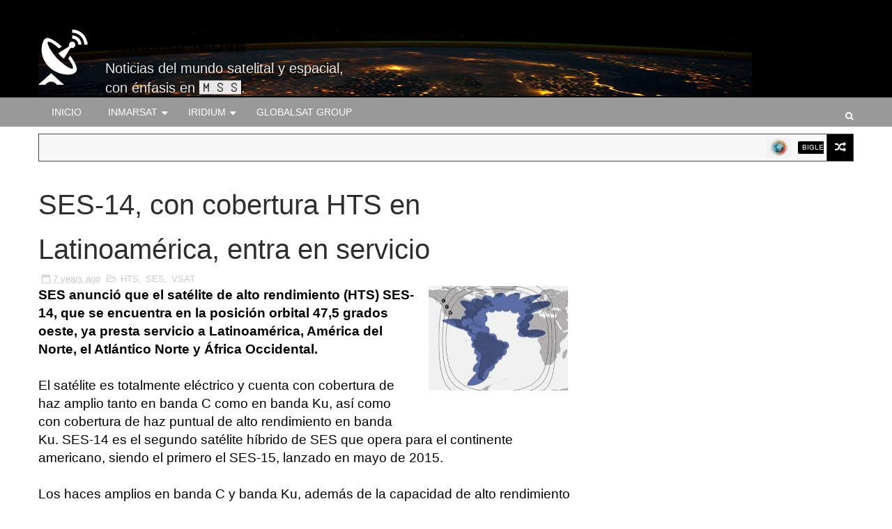

--- FILE ---
content_type: text/javascript; charset=UTF-8
request_url: https://www.satelital-movil.com/feeds/posts/default?alt=json-in-script&callback=jQuery1110021945290389713623_1769065567689&_=1769065567690
body_size: 52155
content:
// API callback
jQuery1110021945290389713623_1769065567689({"version":"1.0","encoding":"UTF-8","feed":{"xmlns":"http://www.w3.org/2005/Atom","xmlns$openSearch":"http://a9.com/-/spec/opensearchrss/1.0/","xmlns$blogger":"http://schemas.google.com/blogger/2008","xmlns$georss":"http://www.georss.org/georss","xmlns$gd":"http://schemas.google.com/g/2005","xmlns$thr":"http://purl.org/syndication/thread/1.0","id":{"$t":"tag:blogger.com,1999:blog-6738915699556373952"},"updated":{"$t":"2026-01-12T09:04:57.822-05:00"},"category":[{"term":"Inmarsat"},{"term":"Iridium"},{"term":"BigLEO"},{"term":"Banda L"},{"term":"SpaceX"},{"term":"banda Ka"},{"term":"Globalsat Group"},{"term":"GX"},{"term":"LEO"},{"term":"BGAN"},{"term":"Destacado"},{"term":"OneWeb"},{"term":"MSS"},{"term":"Globalsat"},{"term":"NASA"},{"term":"ViaSat"},{"term":"M2M"},{"term":"Starlink"},{"term":"Cobham"},{"term":"IoT"},{"term":"ESA"},{"term":"GPS"},{"term":"GNSS"},{"term":"Iridium Next"},{"term":"Brasil"},{"term":"D2D"},{"term":"Isatphone"},{"term":"China"},{"term":"Eutelsat"},{"term":"Intelsat"},{"term":"O3b"},{"term":"SES"},{"term":"Certus"},{"term":"VSAT"},{"term":"Chatarra espacial"},{"term":"ISS"},{"term":"Argentina"},{"term":"aeronáutico"},{"term":"Arianespace"},{"term":"J. Alberto Palacios"},{"term":"Rusia"},{"term":"Globalstar"},{"term":"Hughes"},{"term":"Airbus"},{"term":"GEO"},{"term":"Telesat"},{"term":"marítimo"},{"term":"Chile"},{"term":"México"},{"term":"banda S"},{"term":"Boeing"},{"term":"MEO"},{"term":"Banda Ku"},{"term":"Cohetes"},{"term":"Elon Musk"},{"term":"Galileo"},{"term":"Perú"},{"term":"Europa"},{"term":"Falcon 9"},{"term":"Hispasat"},{"term":"Kuiper"},{"term":"Proton"},{"term":"Roscosmos"},{"term":"Amazon"},{"term":"Estados Unidos"},{"term":"FCC"},{"term":"5G"},{"term":"EEUU"},{"term":"Thuraya"},{"term":"ADS-B"},{"term":"Apple"},{"term":"Elera"},{"term":"FSS"},{"term":"Fleet Xpress"},{"term":"Isatphone Pro"},{"term":"Aireon"},{"term":"Antenas"},{"term":"GLONASS"},{"term":"Orbcomm"},{"term":"Thales Alenia Space"},{"term":"nanosatélite"},{"term":"Colombia"},{"term":"FleetBroadBand"},{"term":"GSPS"},{"term":"Globalsat Day"},{"term":"MSUA"},{"term":"SAS"},{"term":"SwiftBroadband"},{"term":"Cubesat"},{"term":"HDR"},{"term":"ILS"},{"term":"India"},{"term":"Thales"},{"term":"solar"},{"term":"tormentasolar"},{"term":"ARSAT"},{"term":"Aero Certus"},{"term":"BGAN M2M"},{"term":"Banda V"},{"term":"COVID19"},{"term":"Google"},{"term":"IridiumGo"},{"term":"Ka"},{"term":"Kymeta"},{"term":"Mexsat"},{"term":"Thales Alenia"},{"term":"UAV"},{"term":"Bolivia"},{"term":"Drones"},{"term":"EAN"},{"term":"LeoSat"},{"term":"Soyuz"},{"term":"Starship"},{"term":"AST SpaceMobile"},{"term":"Banda C"},{"term":"CASC"},{"term":"EchoStar"},{"term":"Global Xpress"},{"term":"Guowang"},{"term":"HAPS"},{"term":"HTS"},{"term":"Intellian"},{"term":"Iridium PTT"},{"term":"LTE"},{"term":"Lynk"},{"term":"NTN"},{"term":"PTT"},{"term":"Rescate"},{"term":"Skywave"},{"term":"Softbank"},{"term":"Addvalue"},{"term":"Airbus DS"},{"term":"BGAN Link"},{"term":"Beidou"},{"term":"Canada"},{"term":"Defensa"},{"term":"Entrevista"},{"term":"Explorer 710"},{"term":"Facebook"},{"term":"Ferrocarriles"},{"term":"Francia"},{"term":"GX Aviation"},{"term":"InReach"},{"term":"Internet"},{"term":"Japón"},{"term":"Kepler"},{"term":"Northrop Grumman"},{"term":"OneWeb Satellites"},{"term":"Puerto Rico"},{"term":"Reino Unido"},{"term":"Rocket Lab"},{"term":"Satelles"},{"term":"Skylo"},{"term":"Swarm Technologies"},{"term":"Thrane"},{"term":"ULA"},{"term":"Virgin Galactic"},{"term":"emergencias"},{"term":"video"},{"term":"Alphasat"},{"term":"Banda  Ku"},{"term":"Banda X"},{"term":"Beam"},{"term":"Blue Origin"},{"term":"DARPA"},{"term":"DOD"},{"term":"GMDSS"},{"term":"GoGo"},{"term":"Gobierno"},{"term":"Greg Wyler"},{"term":"Honeywell"},{"term":"ITU"},{"term":"IsatData Pro"},{"term":"Isatphone 2"},{"term":"Ligado"},{"term":"Luna"},{"term":"NB-IoT"},{"term":"Orchestra"},{"term":"Qualcomm"},{"term":"Rel-17 NTN"},{"term":"STL"},{"term":"SatNet"},{"term":"Satmex"},{"term":"SpeedCast"},{"term":"Tecnología óptica"},{"term":"Telebras"},{"term":"Telefónica"},{"term":"Televisión"},{"term":"Ucrania"},{"term":"Virgin Orbit"},{"term":"Yahsat"},{"term":"emcomm"},{"term":"laser"},{"term":"streaming"},{"term":"3GPP"},{"term":"Canadá"},{"term":"Certus 100"},{"term":"DISA"},{"term":"Deutsche Telekom"},{"term":"Ecuador"},{"term":"Energía Solar"},{"term":"EpicNG"},{"term":"Espectro"},{"term":"Eventos"},{"term":"Falcon Heavy"},{"term":"GSM"},{"term":"Globalsat do Brasil"},{"term":"Guyana"},{"term":"Hispamar"},{"term":"Hubble"},{"term":"I6"},{"term":"IDRS"},{"term":"IRIS2"},{"term":"ISRO"},{"term":"Iridium Certus"},{"term":"Iridium SBD"},{"term":"IsatHub"},{"term":"KVH"},{"term":"Kepler Communications"},{"term":"Kourou"},{"term":"LX"},{"term":"Lightspeed"},{"term":"Lo que viene"},{"term":"Lockheed Martin"},{"term":"MDA"},{"term":"Marte"},{"term":"Myriota"},{"term":"Outernet"},{"term":"Propulsión"},{"term":"Rivada"},{"term":"Rumo"},{"term":"SDA"},{"term":"SHOA"},{"term":"SSL"},{"term":"Sateliot"},{"term":"Spot"},{"term":"TDRS"},{"term":"Túpac Katari"},{"term":"UHF"},{"term":"VHF"},{"term":"globos"},{"term":"4G"},{"term":"9502"},{"term":"AIS"},{"term":"AWS"},{"term":"Actividad Solar"},{"term":"Alphabet"},{"term":"Amazonas 3"},{"term":"Android"},{"term":"Antártica"},{"term":"Asteroide"},{"term":"Aviones"},{"term":"Baikonur"},{"term":"Blue Sky Network"},{"term":"CASIC"},{"term":"Carrera Solar Atacama"},{"term":"China Telecom"},{"term":"Delorme"},{"term":"Dragon"},{"term":"Epic"},{"term":"España"},{"term":"EuropaSat"},{"term":"Eutelsat Group"},{"term":"Explorer 510"},{"term":"Fidae"},{"term":"Fleet One"},{"term":"FlexMove"},{"term":"FlytLink"},{"term":"Fotos"},{"term":"GEO-to-LEO"},{"term":"Gaia"},{"term":"Garmin"},{"term":"Hiber"},{"term":"Hisdesat"},{"term":"Hongyang"},{"term":"Hongyun"},{"term":"I-6 F1"},{"term":"INVAP"},{"term":"Icom"},{"term":"Icom IC-SAT100"},{"term":"Iridium Edge"},{"term":"Iridium Go"},{"term":"Iridium Go Exec"},{"term":"Isotropic Systems"},{"term":"JAXA"},{"term":"Jet Connex"},{"term":"JetWave"},{"term":"LauncherOne"},{"term":"LightSquared"},{"term":"Loon"},{"term":"MHI"},{"term":"Maxar"},{"term":"Media Networks"},{"term":"Microsatélites"},{"term":"MultiSAT"},{"term":"NexusWave"},{"term":"OG2"},{"term":"Observación"},{"term":"Orbital Sciences"},{"term":"Pegaso"},{"term":"Qianfan"},{"term":"SCADA"},{"term":"SGDC"},{"term":"SMS"},{"term":"Satélites"},{"term":"Silvina Graziadio"},{"term":"Snapdragon Satellite"},{"term":"Sol"},{"term":"Space42"},{"term":"TSF"},{"term":"Triton Bidco"},{"term":"ViaSat-3F1"},{"term":"Visiona"},{"term":"Wi-Fi"},{"term":"astronomía satelital"},{"term":"excursionismo"},{"term":"iDirect"},{"term":"iPhone"},{"term":"iSavi"},{"term":"mPower"},{"term":"medios"},{"term":"terremotos"},{"term":"tsunami"},{"term":"AEB"},{"term":"AEM"},{"term":"ARSAT-1"},{"term":"ARSAT-2"},{"term":"ASBM"},{"term":"AT\u0026T"},{"term":"Aalyria"},{"term":"Actualización"},{"term":"Agencia Espacial Europea"},{"term":"Al Yah 3"},{"term":"Alcan"},{"term":"Alphabus"},{"term":"Amazonas 5"},{"term":"Américas"},{"term":"Antares"},{"term":"Apax"},{"term":"Apps"},{"term":"Ariane"},{"term":"Ariane 6"},{"term":"Arianne"},{"term":"Astrium"},{"term":"Australia"},{"term":"Bullitt"},{"term":"CAST"},{"term":"CONIDA"},{"term":"Capitán Beto"},{"term":"Certus 88"},{"term":"Chelyabinsk"},{"term":"Cisco"},{"term":"Collins Aerospace"},{"term":"Copernicus"},{"term":"Corea del Norte"},{"term":"Corea del Sur"},{"term":"Cospas-Sarsat"},{"term":"D-Orbit"},{"term":"D2C"},{"term":"DDK Positioning"},{"term":"DSCOVR"},{"term":"DTH HDTV"},{"term":"Dish"},{"term":"Dnepr"},{"term":"E-Space"},{"term":"EDRS"},{"term":"EMEA"},{"term":"El Caribe"},{"term":"Elevate"},{"term":"Embraer"},{"term":"Embratel"},{"term":"Ericsson"},{"term":"Estonia"},{"term":"Expomin"},{"term":"Fregat"},{"term":"Frost \u0026 Sullivan"},{"term":"G60"},{"term":"GX10A"},{"term":"GX10B"},{"term":"Galaxy1"},{"term":"Geely"},{"term":"Gilat"},{"term":"Globalsat Argentina"},{"term":"Globalsat Colombia"},{"term":"Globalsat Perú"},{"term":"Gomspace"},{"term":"Goresat"},{"term":"HIberband"},{"term":"Hispasat 36W-1"},{"term":"Honeywell Aerospace"},{"term":"Huawei"},{"term":"Hughes 9211"},{"term":"HughesNet"},{"term":"HummingSat"},{"term":"I-5 F3"},{"term":"I-6"},{"term":"I-6 F2"},{"term":"I-8"},{"term":"IRIS"},{"term":"IRNSS"},{"term":"IS-29"},{"term":"ISEE-3"},{"term":"Igor Falcao"},{"term":"Incendios"},{"term":"Inmarsat ISATM2M"},{"term":"Intelsat 33e"},{"term":"Internet.org"},{"term":"Iridium 9555"},{"term":"Iridium 9575"},{"term":"Israel"},{"term":"Jack Yañez"},{"term":"Jeff Bezos"},{"term":"LACE"},{"term":"LeoLabs"},{"term":"Loft Orbital"},{"term":"MEV"},{"term":"MIT"},{"term":"MUOS"},{"term":"MVS"},{"term":"Microsoft"},{"term":"Minería"},{"term":"Morelos 3"},{"term":"Motorola"},{"term":"Mynaric"},{"term":"N-Sat"},{"term":"NB-NTN"},{"term":"NGSO"},{"term":"Navegación"},{"term":"New Glenn"},{"term":"OHB"},{"term":"Oceana"},{"term":"Omnispace"},{"term":"Orange"},{"term":"Orbital ATK"},{"term":"PNT"},{"term":"Panasonic"},{"term":"Perlan"},{"term":"PerúSat-1"},{"term":"Phasor"},{"term":"Polo Norte"},{"term":"PredictWind"},{"term":"Prism PTT +"},{"term":"Radio"},{"term":"Raytheon"},{"term":"Relativity Space"},{"term":"RigNet"},{"term":"SBAS"},{"term":"SBD"},{"term":"SKY Perfect JSAT"},{"term":"SkyLink"},{"term":"Skytrac"},{"term":"SmallGeo"},{"term":"Space Norway"},{"term":"SpaceLogistics"},{"term":"Spacetime"},{"term":"Starlink Maritime"},{"term":"Stratobus"},{"term":"SwiftJet"},{"term":"Swissto12"},{"term":"T-Mobile"},{"term":"TLPS"},{"term":"TV"},{"term":"Telespazio"},{"term":"Terra 400"},{"term":"Terra 800"},{"term":"Terran Orbital"},{"term":"Tiantong-01"},{"term":"Tranche 1"},{"term":"Tronador"},{"term":"UHDTV"},{"term":"USGS"},{"term":"Venezuela"},{"term":"Vigilancia"},{"term":"Vizada"},{"term":"Vodafone"},{"term":"WGS"},{"term":"WorldVu"},{"term":"XpressLink"},{"term":"Zephyr S"},{"term":"banda E"},{"term":"clima espacial"},{"term":"educación"},{"term":"exoplanetas"},{"term":"gateway"},{"term":"iMessage"},{"term":"meteoritos"},{"term":"mini-VSAT"},{"term":"montañismo"},{"term":"seguridad"},{"term":"smartphones"},{"term":"telefonía"},{"term":"u8"},{"term":"113 West A"},{"term":"2000-017A"},{"term":"2Ku"},{"term":"3 Diamonds"},{"term":"3Cat-2"},{"term":"4K"},{"term":"6G"},{"term":"702SP"},{"term":"A.T. Kearney"},{"term":"AAWA"},{"term":"ABE"},{"term":"ABS-3A"},{"term":"ACAE"},{"term":"ACARS"},{"term":"ACR Group"},{"term":"ALTA"},{"term":"AMC-9"},{"term":"AMSS"},{"term":"ANE"},{"term":"APAC"},{"term":"APMT"},{"term":"APT"},{"term":"ARSAT-3"},{"term":"ARTES"},{"term":"ASAT"},{"term":"ASTER"},{"term":"ATG"},{"term":"ATT"},{"term":"Aconcagua"},{"term":"Actility"},{"term":"Aeolus"},{"term":"Aero M"},{"term":"AeroAntenna"},{"term":"Aeromexico"},{"term":"Agro"},{"term":"Al Yah"},{"term":"Alaska Communications"},{"term":"Albertis"},{"term":"Alcántara"},{"term":"Alcântara"},{"term":"Alemania"},{"term":"All.Space"},{"term":"Alliant Techsystems"},{"term":"Alpha 200i"},{"term":"Altitude Angel"},{"term":"Americas"},{"term":"Amos-6"},{"term":"AmosConnect"},{"term":"Anddicom"},{"term":"Andesat"},{"term":"Andicom"},{"term":"Andy Start"},{"term":"Anik F2"},{"term":"Anik G1"},{"term":"AnsuR"},{"term":"Antelsat"},{"term":"Apal"},{"term":"Arabsat"},{"term":"Aramco"},{"term":"Arecibo"},{"term":"ArianeGroup"},{"term":"Arion"},{"term":"Armada Argentina"},{"term":"Arralis"},{"term":"Arturo Blanco"},{"term":"Ash Dykes"},{"term":"Asrosat-300"},{"term":"Astra"},{"term":"Astrocast"},{"term":"Astrome"},{"term":"Astronomía"},{"term":"Astroscale"},{"term":"Audacy"},{"term":"AvL"},{"term":"Aviación"},{"term":"Aviator"},{"term":"Azure"},{"term":"Aéreo"},{"term":"BDS"},{"term":"BGAN Patrol"},{"term":"BLITS"},{"term":"BVLOS"},{"term":"Banda Q"},{"term":"BeepTool"},{"term":"Bennu"},{"term":"Bharti Enterprises"},{"term":"Big Eagle"},{"term":"Bigelow"},{"term":"Blue Force Tracker"},{"term":"Bombardier"},{"term":"Bridgesat"},{"term":"Bundeswehr"},{"term":"Byne"},{"term":"C-Com"},{"term":"C3"},{"term":"C700"},{"term":"CANbus"},{"term":"CAP"},{"term":"CBS"},{"term":"CEATSA"},{"term":"CES"},{"term":"CNES"},{"term":"COMSATBw"},{"term":"CONAE"},{"term":"CRS-7"},{"term":"CSCN"},{"term":"CSNG"},{"term":"CSSC"},{"term":"CST-100"},{"term":"CTBTO"},{"term":"CYGNSS"},{"term":"Canieti"},{"term":"Cannae"},{"term":"Capella"},{"term":"Carbón"},{"term":"Cat"},{"term":"Cataluña"},{"term":"Celestia Aerospace"},{"term":"Censuswide"},{"term":"Centenario"},{"term":"Centroamérica"},{"term":"Ceres"},{"term":"Certus 200"},{"term":"Certus 22"},{"term":"Certus 9770"},{"term":"Chasqui 1"},{"term":"China Satcom"},{"term":"Chiquitania"},{"term":"Christian Gerhard"},{"term":"Ciencia"},{"term":"Cinnamon"},{"term":"Claro"},{"term":"Cleansat"},{"term":"ClearSpace"},{"term":"Coherent Navigation"},{"term":"Colombia Satelital"},{"term":"Compass"},{"term":"Comsat"},{"term":"Comunidad"},{"term":"Costa Rica"},{"term":"Cradlepoint"},{"term":"Crew Xpress"},{"term":"Cygnus"},{"term":"DLR"},{"term":"DSN"},{"term":"DTCS"},{"term":"DTH"},{"term":"Datapath"},{"term":"Deimo"},{"term":"Detumbler"},{"term":"DirectTV"},{"term":"Dragon C2"},{"term":"Dream Chaser"},{"term":"EADS"},{"term":"EDRS-D"},{"term":"EGC SafetyNet"},{"term":"EGNOS"},{"term":"EMC"},{"term":"ENACOM"},{"term":"EOS"},{"term":"ESChat"},{"term":"ESOA."},{"term":"Easter Island"},{"term":"Ecología"},{"term":"Effective Space"},{"term":"El Calafate"},{"term":"Electron"},{"term":"Elektro"},{"term":"Entel"},{"term":"Escocia"},{"term":"EuroQCI"},{"term":"Euroconsut"},{"term":"ExactEarth"},{"term":"ExoAnalytic Solutions"},{"term":"Explorer 300"},{"term":"Explorer 500"},{"term":"Explorer 540"},{"term":"Explorer 700"},{"term":"Explorer 7100GX"},{"term":"ExpoForest"},{"term":"Expomina"},{"term":"Eye In The Sky"},{"term":"FAA"},{"term":"FACh"},{"term":"FB"},{"term":"FBB"},{"term":"Fasat"},{"term":"Fermi"},{"term":"Filipinas"},{"term":"FireLight"},{"term":"Fleet Hotspot"},{"term":"Fleet LTE"},{"term":"Fleet Media"},{"term":"Fleet Safety"},{"term":"FleetMon"},{"term":"FlightAware"},{"term":"Física"},{"term":"GCOM-C"},{"term":"GEI"},{"term":"GEOStar-3"},{"term":"GLobal Express"},{"term":"GOCE"},{"term":"GPS-RO"},{"term":"GRIB"},{"term":"GSA"},{"term":"GSMA"},{"term":"GSOA"},{"term":"GSP"},{"term":"GSSAP"},{"term":"GVF"},{"term":"GW"},{"term":"GX 7"},{"term":"GX 8"},{"term":"GX 9"},{"term":"GX Lite"},{"term":"GX+North America"},{"term":"Galaxy Space"},{"term":"GalaxySpace"},{"term":"Gatehouse"},{"term":"Gaza"},{"term":"Geespace"},{"term":"General Dymanics"},{"term":"GeoStar"},{"term":"Get SAT"},{"term":"GlobalBeacon"},{"term":"Globalsat Bolivia"},{"term":"Globalsat Centroamérica y el Caribe"},{"term":"Globalsat Ecuador"},{"term":"Globecomm"},{"term":"Gonets"},{"term":"Great Place To Work"},{"term":"Grupo Salinas"},{"term":"Guo Wang"},{"term":"HEO"},{"term":"HEOSAT"},{"term":"HF"},{"term":"Haití"},{"term":"Haiyan"},{"term":"Harris."},{"term":"Hawaii"},{"term":"Hawaiian Airlines"},{"term":"Hawk u8"},{"term":"Helicópteros"},{"term":"Helios Wire"},{"term":"Hellas-Sat"},{"term":"Hellas-Sat 3"},{"term":"Herschel"},{"term":"Hestia"},{"term":"Historia"},{"term":"Holanda"},{"term":"Hong Yan"},{"term":"Honghu-3"},{"term":"Hongyan"},{"term":"Honyang"},{"term":"Hospitales"},{"term":"Hughes 9450-C11"},{"term":"Humanity Star"},{"term":"HySky"},{"term":"Hyundai"},{"term":"I-4 F2"},{"term":"I4f1"},{"term":"IBEX"},{"term":"ICE"},{"term":"ICG"},{"term":"ICO"},{"term":"IDG"},{"term":"IDP-782"},{"term":"IMAGE"},{"term":"IMC"},{"term":"IMSO"},{"term":"IMT"},{"term":"IXV"},{"term":"Ignacio Rodríguez"},{"term":"Imágenes satelitales"},{"term":"InRange"},{"term":"InReach Mini"},{"term":"IndieGogo"},{"term":"Indra"},{"term":"Indra Space"},{"term":"Industria"},{"term":"Inmarsat EMEA Regional Conference"},{"term":"Inmarsat IDP"},{"term":"Inmarsat-4 F1"},{"term":"Inmarsat-4 F2"},{"term":"Inmarsat-4 F3"},{"term":"Inmarsat-5 F4"},{"term":"IntelCrawler"},{"term":"Intelsat IS-10-02"},{"term":"Iridium 173"},{"term":"Iridium 91"},{"term":"Iridium 9650"},{"term":"Iridium Burst"},{"term":"Iridium Certus 9770"},{"term":"Iridium Connected"},{"term":"Iridium Direct Internet"},{"term":"Iridium Edge Pro"},{"term":"Iridium Extreme"},{"term":"Iris Precursor"},{"term":"Irán"},{"term":"IsatDock Pro"},{"term":"Isla de Pascua"},{"term":"Italia"},{"term":"JSX"},{"term":"JSpOC"},{"term":"JX"},{"term":"JX Evolution"},{"term":"JetConneX"},{"term":"JetTalk"},{"term":"Juan Ramón Porras"},{"term":"KDDI"},{"term":"KSAT"},{"term":"Kasat"},{"term":"Kepler 452b"},{"term":"Kosmos-1408"},{"term":"Kosmotras"},{"term":"Ku"},{"term":"L-3"},{"term":"L-TAC"},{"term":"L5"},{"term":"LACEII"},{"term":"LCNS"},{"term":"LPB"},{"term":"LPGAN"},{"term":"LRO"},{"term":"Land B"},{"term":"Land D+"},{"term":"Land GAN"},{"term":"Land M"},{"term":"Land Mini-M"},{"term":"Landsat"},{"term":"Landsat-8"},{"term":"Lantern"},{"term":"LaserFleet"},{"term":"Lasso Technologies"},{"term":"LaunchPad"},{"term":"Limasat"},{"term":"Link"},{"term":"Linux"},{"term":"LiveAero"},{"term":"LiveU"},{"term":"LoRaWAN"},{"term":"Long March"},{"term":"Longbow"},{"term":"Lufthansa"},{"term":"Lufthansa Technik"},{"term":"Luxspace"},{"term":"Lyra"},{"term":"MAVEN"},{"term":"MCN"},{"term":"MCTIC"},{"term":"MDR"},{"term":"MEAS"},{"term":"MEOSAR"},{"term":"MEV-2"},{"term":"MMARS"},{"term":"MRCC"},{"term":"MSC"},{"term":"MSSA"},{"term":"Magma"},{"term":"Mangata"},{"term":"Marathon"},{"term":"Marcelo Sturmann"},{"term":"Maritime B"},{"term":"Maritime D+"},{"term":"Maritime M"},{"term":"Maritime Mini-M"},{"term":"Mark Dankberg"},{"term":"Maui"},{"term":"Mayak"},{"term":"Medio Ambiente"},{"term":"Meteor-M"},{"term":"Mexico"},{"term":"Mexsat-2"},{"term":"MiLCIS"},{"term":"Microcom"},{"term":"Mike Sievert"},{"term":"Millennium Space"},{"term":"MinTic"},{"term":"Minería lunar"},{"term":"Minería y Energía"},{"term":"MiniSatCom"},{"term":"Minotaur"},{"term":"MissionLink"},{"term":"Mitsubishi"},{"term":"Modbus"},{"term":"Molniya"},{"term":"Monitoreo"},{"term":"Moonlight"},{"term":"NAB"},{"term":"NAL Research"},{"term":"NASA. Kepler"},{"term":"NASA. LADEE"},{"term":"NDRC"},{"term":"NEO"},{"term":"NGSO-3"},{"term":"NIST"},{"term":"NOAA"},{"term":"NSIL"},{"term":"NSN"},{"term":"NTU"},{"term":"Neighborhood Watch"},{"term":"Nemea"},{"term":"Neuraspace"},{"term":"Nevada"},{"term":"NewSpace India Limited"},{"term":"Newco"},{"term":"Newén"},{"term":"Nortac"},{"term":"Northrop Grumman Innovation Systems"},{"term":"NuSTAR"},{"term":"OCO"},{"term":"OGx"},{"term":"OSIRIS-REx"},{"term":"OTAN"},{"term":"Obayashi"},{"term":"OmegA"},{"term":"On"},{"term":"OneSat"},{"term":"OpenPort"},{"term":"Orbit"},{"term":"Orbital Sciences Corporation"},{"term":"PDCO"},{"term":"PSLV-C37"},{"term":"PT Telkom"},{"term":"PWSA"},{"term":"Pacific Dataport"},{"term":"Paraguay"},{"term":"Paul Gudonis"},{"term":"Países Bajos"},{"term":"Pegasus"},{"term":"Pentágono"},{"term":"Pesca"},{"term":"Peter Hadinger"},{"term":"Peter Hardinger"},{"term":"Phoenix"},{"term":"Plasma"},{"term":"PocketQube"},{"term":"Portvision"},{"term":"Proba-V"},{"term":"Progress 59"},{"term":"Progress-M-27M"},{"term":"Prometheus"},{"term":"Propulsión elecromagnética"},{"term":"Protoflight"},{"term":"Puerto Belgrano"},{"term":"QCT90"},{"term":"QZSS"},{"term":"Quantum"},{"term":"RBC Signals"},{"term":"RSCC"},{"term":"RTE"},{"term":"Rapa Nui"},{"term":"Raveej Suri"},{"term":"Reabastecimiento"},{"term":"RedPort"},{"term":"Rescate. Isatphone Pro"},{"term":"Richard Branson"},{"term":"Rio Oil \u0026 Gas"},{"term":"Roberto Darias"},{"term":"Rockwell Collins"},{"term":"Rokot"},{"term":"Ruanda"},{"term":"Récords"},{"term":"SAR"},{"term":"SASAC"},{"term":"SAT-PRE"},{"term":"SCS"},{"term":"SCT"},{"term":"SDL-350"},{"term":"SDO"},{"term":"SES-10"},{"term":"SES-14"},{"term":"SIA"},{"term":"SITDEF"},{"term":"SLATS"},{"term":"SOS"},{"term":"SSO-A"},{"term":"ST2"},{"term":"STARE"},{"term":"STE"},{"term":"STEAM"},{"term":"STM"},{"term":"SWaP"},{"term":"Sabre"},{"term":"Sailor 4300"},{"term":"Sailor 900"},{"term":"Sailor XTR TVRO"},{"term":"Samsung"},{"term":"Santiago"},{"term":"Saocom 1A"},{"term":"Sat-Space Africa"},{"term":"SatFi"},{"term":"SatSleeve"},{"term":"SatSpace Africa"},{"term":"Satcom"},{"term":"Satellite 2022"},{"term":"Satellite Innovation Symposium"},{"term":"Satellogic"},{"term":"SatixFy"},{"term":"Satmex 6"},{"term":"Satélite"},{"term":"Seattle"},{"term":"Seminario"},{"term":"Sequoia"},{"term":"Sidewinder"},{"term":"Sierra Nevada"},{"term":"Sierra Nevada Corporation"},{"term":"SiriusXM"},{"term":"Skif"},{"term":"SkyBridge"},{"term":"SkySat"},{"term":"SkyTerra"},{"term":"Skylo.Pixel"},{"term":"Skytruth"},{"term":"Skyware"},{"term":"Slingshot"},{"term":"SocialEco"},{"term":"SouthPAN"},{"term":"Space Pioneer"},{"term":"Space-BACN"},{"term":"SpaceDataHighway"},{"term":"SpaceLink"},{"term":"SpaceMobile"},{"term":"SpaceOk"},{"term":"SpaceQuest"},{"term":"SpaceRISE"},{"term":"Spacecom"},{"term":"Spacesail"},{"term":"Spacesat"},{"term":"Spaceway-1"},{"term":"Spectra"},{"term":"Spire"},{"term":"Spitzer"},{"term":"Spot Global Phone"},{"term":"Sputnik"},{"term":"Star One"},{"term":"Star One D2"},{"term":"Stardust"},{"term":"Stargazer"},{"term":"Starnet"},{"term":"Startlink"},{"term":"Starwin"},{"term":"Stellar Blu"},{"term":"Suiza"},{"term":"Surrey Satellite Technology"},{"term":"Swift 64"},{"term":"SwiftBroadband Safety"},{"term":"TACSAT"},{"term":"TAT"},{"term":"TC Communications"},{"term":"TCP"},{"term":"TDRS-13"},{"term":"TDRS-M"},{"term":"TGI Connect"},{"term":"TJS-2"},{"term":"TKSAT-1"},{"term":"TT-1"},{"term":"TTP"},{"term":"Taiwan"},{"term":"Talkeetna"},{"term":"Tekes"},{"term":"Telemedicina"},{"term":"Telenor"},{"term":"Telesur"},{"term":"Telkom-1"},{"term":"Tencent"},{"term":"Terrestar"},{"term":"Tesacom"},{"term":"Thales SIX"},{"term":"The Perlan Project"},{"term":"Themis"},{"term":"Thousand Sails"},{"term":"Thuraya 4"},{"term":"Tianlong-3"},{"term":"Tiantong"},{"term":"Tianyuan-1"},{"term":"Tightbeam"},{"term":"Tim Cook"},{"term":"Tim Farrar"},{"term":"Totalplay"},{"term":"Tranche 0"},{"term":"TrellisWare"},{"term":"Tres Diamantes"},{"term":"Triana"},{"term":"Trustcomm"},{"term":"Twitter"},{"term":"Túpac Katari II"},{"term":"UAV 200"},{"term":"UFO"},{"term":"UIT"},{"term":"UKSA"},{"term":"Uruguay"},{"term":"VT Systems"},{"term":"Valec"},{"term":"Van Allen"},{"term":"Vandenberg"},{"term":"Vega"},{"term":"Velaris"},{"term":"Velox-II"},{"term":"ViaSat-2"},{"term":"Viasat-3"},{"term":"Videosoft"},{"term":"Virginia"},{"term":"Vivo"},{"term":"Voyager 1"},{"term":"Vulcan"},{"term":"WAAS"},{"term":"WISE"},{"term":"Wafers"},{"term":"Wideye"},{"term":"Woodward"},{"term":"WorldView"},{"term":"X-Stream"},{"term":"X5-Touch"},{"term":"X70"},{"term":"XGate"},{"term":"XIPS"},{"term":"XL"},{"term":"Xcom Labs"},{"term":"Xinwei"},{"term":"Yahasat"},{"term":"Yellowknife"},{"term":"York Space"},{"term":"Zephyr"},{"term":"Zero 2 Infinity"},{"term":"Zoleo"},{"term":"acciones"},{"term":"alertas"},{"term":"análisis"},{"term":"ascensor espacial"},{"term":"bonding"},{"term":"condosat"},{"term":"eLoran"},{"term":"extrapolaciones"},{"term":"firmware"},{"term":"guerra"},{"term":"i4f3"},{"term":"iGPS"},{"term":"iOS"},{"term":"interferencia"},{"term":"magnetósfera"},{"term":"media"},{"term":"microcelda"},{"term":"mmWave"},{"term":"pLEO"},{"term":"radar"},{"term":"roaming"},{"term":"robots"},{"term":"router"},{"term":"sostenibilidad"},{"term":"store-and-forward"},{"term":"telecomunicaciones terrestres"},{"term":"telescopios espaciales"},{"term":"teléfonos satelitales"},{"term":"tutorial"},{"term":"África"}],"title":{"type":"text","$t":"Satelital-Móvil"},"subtitle":{"type":"html","$t":"Noticias del mundo satelital y espacial,\u003Cbr\u003E con énfasis en 🅼🆂🆂."},"link":[{"rel":"http://schemas.google.com/g/2005#feed","type":"application/atom+xml","href":"https:\/\/www.satelital-movil.com\/feeds\/posts\/default"},{"rel":"self","type":"application/atom+xml","href":"https:\/\/www.blogger.com\/feeds\/6738915699556373952\/posts\/default?alt=json-in-script"},{"rel":"alternate","type":"text/html","href":"https:\/\/www.satelital-movil.com\/"},{"rel":"hub","href":"http://pubsubhubbub.appspot.com/"},{"rel":"next","type":"application/atom+xml","href":"https:\/\/www.blogger.com\/feeds\/6738915699556373952\/posts\/default?alt=json-in-script\u0026start-index=26\u0026max-results=25"}],"author":[{"name":{"$t":"@micronauta"},"uri":{"$t":"http:\/\/www.blogger.com\/profile\/12125197612491369494"},"email":{"$t":"noreply@blogger.com"},"gd$image":{"rel":"http://schemas.google.com/g/2005#thumbnail","width":"16","height":"16","src":"https:\/\/img1.blogblog.com\/img\/b16-rounded.gif"}}],"generator":{"version":"7.00","uri":"http://www.blogger.com","$t":"Blogger"},"openSearch$totalResults":{"$t":"1160"},"openSearch$startIndex":{"$t":"1"},"openSearch$itemsPerPage":{"$t":"25"},"entry":[{"id":{"$t":"tag:blogger.com,1999:blog-6738915699556373952.post-2644493866824680508"},"published":{"$t":"2025-11-28T16:00:00.014-05:00"},"updated":{"$t":"2025-11-30T13:51:27.771-05:00"},"category":[{"scheme":"http://www.blogger.com/atom/ns#","term":"BigLEO"},{"scheme":"http://www.blogger.com/atom/ns#","term":"China"},{"scheme":"http://www.blogger.com/atom/ns#","term":"Geely"},{"scheme":"http://www.blogger.com/atom/ns#","term":"Geespace"},{"scheme":"http://www.blogger.com/atom/ns#","term":"Guowang"},{"scheme":"http://www.blogger.com/atom/ns#","term":"Honghu-3"},{"scheme":"http://www.blogger.com/atom/ns#","term":"Qianfan"}],"title":{"type":"text","$t":"La oportunidad oriental a considerar"},"content":{"type":"html","$t":"\u003Cp\u003E\u003Cb\u003E\u003C\/b\u003E\u003C\/p\u003E\u003Cdiv class=\"separator\" style=\"clear: both; text-align: center;\"\u003E\u003Cb style=\"text-align: left;\"\u003E\u003Cdiv class=\"separator\" style=\"clear: both; text-align: center;\"\u003E\u003Ca href=\"https:\/\/blogger.googleusercontent.com\/img\/b\/R29vZ2xl\/AVvXsEhV9e-WsV4tsnkdlgTMfqYO50HwS-x2ijEhlpehMAA8hNTVAq2JLbPTQrg3mChmHJWGSilKFjCMMvFigdn5Iu0rYua7-nlrXEU0O0hc44-VJVlgM_SHPKOssbtx9L_w8ONhrnp4yF1jeyIcCLGRKQV-zNPxztRzQUIf3qA49gFIUDvbhW0qZapWUbOGG1Fh\/s1024\/OpOriental.jpg\" imageanchor=\"1\" style=\"clear: right; float: right; margin-bottom: 1em; margin-left: 1em;\"\u003E\u003Cimg border=\"0\" data-original-height=\"1024\" data-original-width=\"1024\" height=\"320\" src=\"https:\/\/blogger.googleusercontent.com\/img\/b\/R29vZ2xl\/AVvXsEhV9e-WsV4tsnkdlgTMfqYO50HwS-x2ijEhlpehMAA8hNTVAq2JLbPTQrg3mChmHJWGSilKFjCMMvFigdn5Iu0rYua7-nlrXEU0O0hc44-VJVlgM_SHPKOssbtx9L_w8ONhrnp4yF1jeyIcCLGRKQV-zNPxztRzQUIf3qA49gFIUDvbhW0qZapWUbOGG1Fh\/s320\/OpOriental.jpg\" width=\"320\" \/\u003E\u003C\/a\u003E\u003C\/div\u003E\u003C\/b\u003E\u003C\/div\u003E\u003Cdiv\u003E\u003Cb\u003EMientras SpaceX Starlink acaparaba los titulares, China ha estado avanzando de forma discreta pero rápida en ambiciosos programas que representan un cambio significativo en el panorama global de las comunicaciones espaciales.\u003C\/b\u003E\u003C\/div\u003E\u003Cdiv\u003E\u003Cbr \/\u003E\u003C\/div\u003E\u003Cdiv\u003EActualmente China trabaja en al menos tres constelaciones masivas, además de varias redes especializadas:\u003C\/div\u003E\u003Cdiv\u003E\u003Cb\u003E\u003Cbr \/\u003E\u003C\/b\u003E\u003C\/div\u003E\u003Cdiv\u003E\u003Cb\u003E1. Guowang (国网) - El líder nacional\u003C\/b\u003E\u003C\/div\u003E\u003Cdiv\u003E\u003Cbr \/\u003E\u003C\/div\u003E\u003Cdiv\u003EGuowang está supervisado por la empresa estatal China Satellite Network Group Co., Ltd., fundada en abril de 2021, y aspira a contar con unos 13 mil satélites. Tras un inicio lento, el impulso se ha acelerado drásticamente en 2025. Para noviembre de 2025, Guowang ha superado los 100 satélites en órbita, con nueve lanzamientos este año y seis en los últimos 30 días. La constelación constará de dos subredes: GW-A59, con alrededor de 6080 satélites, operará a la mitad de la altitud de GW-2, que contará a su vez con unos 6912 satélites orbitando a 1145 kilómetros altura. El rápido ritmo de despliegue sugiere que China está priorizando Guowang como su sistema insignia, respaldado por el gobierno, aunque cumplir con los plazos de la UIT sigue siendo un desafío.\u003C\/div\u003E\u003Cdiv\u003E\u003Cb\u003E\u003Cbr \/\u003E\u003C\/b\u003E\u003C\/div\u003E\u003Cdiv\u003E\u003Cb\u003E2. Qianfan (千帆) \/ G60 Starlink: el ambicioso proyecto de Shanghái\u003C\/b\u003E\u003C\/div\u003E\u003Cdiv\u003E\u003Cbr \/\u003E\u003C\/div\u003E\u003Cdiv\u003ECon cierta similitud con OneWeb, Qianfan comenzó como proyecto de lanzar 648 satélites para finales de 2025 como parte de los 1296 satélites de la primera fase. El diseño actual consta de más de 15 mil satélites de internet. Desafortunadamente, Qianfan se ha enfrentado importantes problemas técnicos.\u003C\/div\u003E\u003Cdiv\u003E\u003Cbr \/\u003E\u003C\/div\u003E\u003Cdiv\u003ETras el despliegue, varios satélites comenzaron a desviarse de su destino orbital y no alcanzaron la órbita operativa. Telescopios terrestres revelaron que algunos satélites estaban dando tumbos en el espacio. Estos problemas han detenido los lanzamientos desde marzo 2025, aunque actualizaciones recientes de la Academia de Innovación para Microsatélites de China sugieren que podría faltar poco para nuevos lanzamientos.\u003C\/div\u003E\u003Cdiv\u003E\u003Cbr \/\u003E\u003C\/div\u003E\u003Cdiv\u003EA pesar de los contratiempos, Qianfan ha desplegado alrededor de 90 satélites de conectividad hasta la fecha, y hay indicios de que la producción ha continuado durante la pausa de lanzamiento, con posibles modernizaciones que solucionan los problemas técnicos.\u003C\/div\u003E\u003Cdiv\u003E\u003Cb\u003E\u003Cbr \/\u003E\u003C\/b\u003E\u003C\/div\u003E\u003Cdiv\u003E\u003Cb\u003E3. Honghu-3 (鸿鹄-3) - El \"caballo negro\" del sector privado\u003C\/b\u003E\u003C\/div\u003E\u003Cdiv\u003E\u003Cbr \/\u003E\u003C\/div\u003E\u003Cdiv\u003EEl plan de la constelación Honghu-3 suma 10 mil satélites en 160 planos orbitales, presentado ante la UIT por Hongqing Technology. Lo que hace a Honghu-3 particularmente interesante es su modelo de negocio: Landspace Technology Corporation posee el 48% de Hongqing Technology, y los satélites Honghu-3 operarán en seis planos que van desde los 340 a los 550 km. similar a Starlink.\u003C\/div\u003E\u003Cdiv\u003E\u003Cbr \/\u003E\u003C\/div\u003E\u003Cdiv\u003EEsta integración vertical entre fabricación de cohetes y operacion de satélites refleja el enfoque de SpaceX. Landspace está desarrollando el lanzador de metano-oxígeno líquido reutilizable Zhuque-3, de acero inoxidable, capaz de transportar 21 toneladas a órbita baja terrestre cuando sea desechable.\u003C\/div\u003E\u003Cdiv\u003E\u003Cb\u003E\u003Cbr \/\u003E\u003C\/b\u003E\u003C\/div\u003E\u003Cdiv\u003E\u003Cb\u003E4. Constelación Geespace\/Geely: Enfoque en IoT comercial\u003C\/b\u003E\u003C\/div\u003E\u003Cdiv\u003E\u003Cbr \/\u003E\u003C\/div\u003E\u003Cdiv\u003EA diferencia de las megaconstelaciones centradas en banda ancha, Geespace completó la Fase I de su despliegue con 64 satélites en órbita a partir de septiembre de 2025. La constelación, respaldada por Geely, adopta un enfoque estratégico diferente, centrándose en vehículos conectados, movilidad aérea urbana, servicios marítimos, energéticos y de emergencia, en lugar de competir directamente con Starlink o sus equivalentes.\u003C\/div\u003E\u003Cdiv\u003E\u003Cbr \/\u003E\u003C\/div\u003E\u003Cdiv\u003ELa constelación puede dar servicio a hasta 20 millones de usuarios en todo el mundo, y el sistema soporta 340 millones de comunicaciones diarias. Pruebas de despliegue comercial en Omán alcanzaron una tasa de éxito de comunicación \u0026gt;99,% y una disponibilidad de red de casi 100%. La compañía ha establecido alianzas con operadores en más de 20 países de Oriente Medio, África, el Sudeste Asiático, Asia Central y Latinoamérica.\u003C\/div\u003E\u003Cdiv\u003E\u003Cb\u003E\u003Cbr \/\u003E\u003C\/b\u003E\u003C\/div\u003E\u003Cdiv\u003E\u003Cb\u003ELa oportunidad:\u003C\/b\u003E\u003C\/div\u003E\u003Cdiv\u003E\u003Cbr \/\u003E\u003C\/div\u003E\u003Cdiv\u003EA pesar de desafíos técnicos y logísticos que aún necesitan resolverse y el evidente atraso que lleva respecto de occidente, debemos considerar que\u0026nbsp;China está realizando inversiones sistemáticas y sustanciales en los sectores público, municipal y privado en relacion a este tema. La diversidad de enfoques —desde el programa nacional de Guowang hasta el sistema de Geely centrado en el IoT— sugiere una estrategia de cobertura que aprende de múltiples modelos simultáneamente, y como ya hemos observado en otras industrias, podría pasar poco tiempo hasta que los productos salidos de China alcancen y superen en rendimiento y eficiencia los ofrecimientos de occidente. De especial importancia, el ejemplo de la industria automotriz.\u003C\/div\u003E\u003Cdiv\u003E\u003Cbr \/\u003E\u003C\/div\u003E\u003Cdiv\u003EEn particular, la entrada de las constelaciones satelitales chinas en Sudamérica y África representa un momento potencialmente transformador para las naciones no alineadas, atrapadas entre las esferas tecnológicas occidentales y chinas. Estas oportunidades van mucho más allá de la simple conectividad: involucran soberanía, desarrollo económico, posicionamiento geopolítico y cuestiones fundamentales sobre la propiedad de la infraestructura digital.\u003C\/div\u003E\u003Cdiv\u003E\u003Cb\u003E\u003Cbr \/\u003E\u003C\/b\u003E\u003C\/div\u003E\u003Cdiv\u003E\u003Cb\u003ELa ventaja regulatoria: Donde Starlink tropieza, China gana terreno\u003C\/b\u003E\u003C\/div\u003E\u003Cdiv\u003E\u003Cbr \/\u003E\u003C\/div\u003E\u003Cdiv\u003EStarlink enfrenta obstáculos regulatorios en varios países, incluyendo Sudáfrica, donde su enfoque directo al cliente choca con las leyes locales que exigen que las empresas de telecomunicaciones tengan cierto nivel de propiedad en manos de grupos históricamente desfavorecidos.\u003C\/div\u003E\u003Cdiv\u003E\u003Cbr \/\u003E\u003C\/div\u003E\u003Cdiv\u003ELos proveedores chinos están mostrando flexibilidad. En Costa de Marfil, Burkina Faso, RD del Congo, Sudáfrica y Senegal, las empresas chinas están negociando activamente asociaciones que se alinean con los requisitos de propiedad local y las prioridades de desarrollo del gobierno, lo que podría permitirles accceso a estos mercados antes que Starlink.\u003C\/div\u003E\u003Cdiv\u003E\u003Cb\u003E\u003Cbr \/\u003E\u003C\/b\u003E\u003C\/div\u003E\u003Cdiv\u003E\u003Cb\u003EOtras ventajas:\u003C\/b\u003E\u003C\/div\u003E\u003Cdiv\u003E\u003Cbr \/\u003E\u003C\/div\u003E\u003Cdiv\u003EAccesibilidad financiera: A diferencia de los proveedores occidentales que exigen viabilidad comercial inicial, China ofrece financiación para el desarrollo a través de instituciones como el Banco EXIM y bancos de desarrollo.\u003C\/div\u003E\u003Cdiv\u003E\u003Cbr \/\u003E\u003C\/div\u003E\u003Cdiv\u003ETransferencia de tecnología: Las empresas chinas están aportando beneficios adicionales a los países en desarrollo mediante el establecimiento de centros de formación y programas de investigación y desarrollo. En lugar de ser simplemente clientes, los países socios obtienen capacidad técnica y desarrollo de la fuerza laboral, cruciales para la soberanía digital a largo plazo.\u003C\/div\u003E\u003Cdiv\u003E\u003Cbr \/\u003E\u003C\/div\u003E\u003Cdiv\u003ECentro de energía alternativa: Para los países que se mueven entre las esferas de influencia de Estados Unidos y China, los servicios satelitales chinos ofrecen una ventaja negociadora. SpaceSail ha estado entrando en mercados donde Elon Musk ha enfrentado fricciones y está en conversaciones con más de 30 países (SpaceNews). Esta competencia puede generar mejores condiciones por ambos lados.\u003C\/div\u003E\u003Cdiv\u003E\u003Cb\u003E\u003Cbr \/\u003E\u003C\/b\u003E\u003C\/div\u003E\u003Cdiv\u003E\u003Cb\u003EAlgunos desafios:\u003C\/b\u003E\u003C\/div\u003E\u003Cdiv\u003E\u003Cbr \/\u003E\u003C\/div\u003E\u003Cdiv\u003ESoberanía de datos: La legislación china de ciberseguridad exige a las empresas chinas almacenar datos en servidores en China y someterse a las inspecciones de las autoridades. Para lpaíses preocupados por la vigilancia o la seguridad de los datos, esto crea dependencia de los sistemas chinos, potencialmente sujetos al aparato de inteligencia de Pekín.\u003C\/div\u003E\u003Cdiv\u003E\u003Cbr \/\u003E\u003C\/div\u003E\u003Cdiv\u003EHerramientas autoritarias: La misma infraestructura que proporciona conectividad puede facilitar el autoritarismo digital. Empresas tecnológicas chinas ya han ayudado a los gobiernos de otros países a desarrollar capacidades de vigilancia que podrían utilizarse contra grupos de la oposición, y Pekín ha impartido formación a los países interesados ​​sobre cómo supervisar y censurar internet en tiempo real.\u003C\/div\u003E\u003Cdiv\u003E\u003Cbr \/\u003E\u003C\/div\u003E\u003Cdiv\u003EEn consecuencia, las oportunidades que presenten estas constelaciones deben abordarse tomando en cuenta estas variables, se requerirá en cada territorio donde se desee crear acceso a mercado trabajar de cerca con expertos en los ámbitos técnicos y regulatorios para mitigar riesgos y alinear estrategias comerciales con las de los países. Cabe señalar que estas consideraciones también aplican para proveedores occidentales.\u003C\/div\u003E\u003Cdiv\u003E\u003Cbr \/\u003E\u003C\/div\u003E\u003Cdiv\u003EEl enfoque más estratégico reconoce que la conectividad no es neutral. Cada red satelital, cada estación terrestre, cada decisión de enrutamiento refleja y refuerza relaciones geopolíticas particulares. Las naciones no alineadas pueden aprovechar la competencia entre proveedores chinos y occidentales para maximizar su soberanía y desarrollo con éxito, siempre que aborden estas decisiones con una comprensión clara tanto de las oportunidades y los costos.\u003C\/div\u003E\u003Cdiv\u003E\u003Cbr \/\u003E\u003C\/div\u003E\u003Cdiv\u003ELos próximos cinco años determinarán si la conectividad satelital se convierte en una herramienta para una verdadera soberanía digital o simplemente traslada la dependencia de una gran potencia a otra. Los países que gestionen esta transición con destreza, extrayendo el máximo valor y a la vez que protegen sus intereses fundamentales, emergerán con una infraestructura digital más sólida y resiliente. Aquellos que simplemente acepten la oferta inmediata más atractiva podrían verse atrapados en relaciones que limiten su futura libertad de acción.\u003C\/div\u003E"},"link":[{"rel":"edit","type":"application/atom+xml","href":"https:\/\/www.blogger.com\/feeds\/6738915699556373952\/posts\/default\/2644493866824680508"},{"rel":"self","type":"application/atom+xml","href":"https:\/\/www.blogger.com\/feeds\/6738915699556373952\/posts\/default\/2644493866824680508"},{"rel":"alternate","type":"text/html","href":"https:\/\/www.satelital-movil.com\/2025\/11\/la-oportunidad-oriental-considerar.html","title":"La oportunidad oriental a considerar"}],"author":[{"name":{"$t":"@ignace"},"uri":{"$t":"http:\/\/www.blogger.com\/profile\/05070035806030265533"},"email":{"$t":"noreply@blogger.com"},"gd$image":{"rel":"http://schemas.google.com/g/2005#thumbnail","width":"32","height":"32","src":"\/\/blogger.googleusercontent.com\/img\/b\/R29vZ2xl\/AVvXsEiOvEyArkF_nS4_y6pA-SbhO05STrucPjJlBypN0su94A99sfXcOr0rFnZ8jMOFooKgfDtP4UvF6-kibMdZPTln7IX7MxHfEecoL13HS96uk4TPIGtTXCMsIaJNcwvTM-3LsX8PkvF9C02nDGWRfeXnCdb2HEpHagub6Sc_8m6ZGX7Ub-8\/s220\/IMG_0180.heic"}}],"media$thumbnail":{"xmlns$media":"http://search.yahoo.com/mrss/","url":"https:\/\/blogger.googleusercontent.com\/img\/b\/R29vZ2xl\/AVvXsEhV9e-WsV4tsnkdlgTMfqYO50HwS-x2ijEhlpehMAA8hNTVAq2JLbPTQrg3mChmHJWGSilKFjCMMvFigdn5Iu0rYua7-nlrXEU0O0hc44-VJVlgM_SHPKOssbtx9L_w8ONhrnp4yF1jeyIcCLGRKQV-zNPxztRzQUIf3qA49gFIUDvbhW0qZapWUbOGG1Fh\/s72-c\/OpOriental.jpg","height":"72","width":"72"}},{"id":{"$t":"tag:blogger.com,1999:blog-6738915699556373952.post-4946535862847853682"},"published":{"$t":"2025-10-14T15:51:00.028-04:00"},"updated":{"$t":"2025-10-16T17:07:39.606-04:00"},"category":[{"scheme":"http://www.blogger.com/atom/ns#","term":"3GPP"},{"scheme":"http://www.blogger.com/atom/ns#","term":"4G"},{"scheme":"http://www.blogger.com/atom/ns#","term":"5G"},{"scheme":"http://www.blogger.com/atom/ns#","term":"banda S"},{"scheme":"http://www.blogger.com/atom/ns#","term":"BigLEO"},{"scheme":"http://www.blogger.com/atom/ns#","term":"D2C"},{"scheme":"http://www.blogger.com/atom/ns#","term":"D2D"},{"scheme":"http://www.blogger.com/atom/ns#","term":"EchoStar"},{"scheme":"http://www.blogger.com/atom/ns#","term":"Industria"},{"scheme":"http://www.blogger.com/atom/ns#","term":"LTE"},{"scheme":"http://www.blogger.com/atom/ns#","term":"NTN"},{"scheme":"http://www.blogger.com/atom/ns#","term":"SpaceX"},{"scheme":"http://www.blogger.com/atom/ns#","term":"Starlink"}],"title":{"type":"text","$t":"Convergencia terrestre y satelital: no se debe subestimar la posibilidad"},"content":{"type":"html","$t":"\u003Cp\u003E\u003Cb\u003E\u003C\/b\u003E\u003C\/p\u003E\u003Cdiv class=\"separator\" style=\"clear: both; text-align: center;\"\u003E\u003Cb\u003E\u003Ca href=\"https:\/\/blogger.googleusercontent.com\/img\/b\/R29vZ2xl\/AVvXsEg36uZ4tYb_rcULWsEic2iYkiuQ071q4ARQMmmcIRr2ymQCp4IRIgaBWbnxiksuKwqv0MPuA32ZfG1LEB5g_ITYpgLhSrdwCduNBCSFimHKeNNIeuc7IFedtQg0UUxfbGP2RlNZakqQI0zhOGSV11QpPlZHPUyx42VJraJkzwQBvIxofPtav_ktfwlW4mN-\/s1024\/Gemini_Generated_Image_raqjr4raqjr4raqj.png\" style=\"clear: right; float: right; margin-bottom: 1em; margin-left: 1em;\"\u003E\u003Cimg border=\"0\" data-original-height=\"1024\" data-original-width=\"1024\" height=\"200\" src=\"https:\/\/blogger.googleusercontent.com\/img\/b\/R29vZ2xl\/AVvXsEg36uZ4tYb_rcULWsEic2iYkiuQ071q4ARQMmmcIRr2ymQCp4IRIgaBWbnxiksuKwqv0MPuA32ZfG1LEB5g_ITYpgLhSrdwCduNBCSFimHKeNNIeuc7IFedtQg0UUxfbGP2RlNZakqQI0zhOGSV11QpPlZHPUyx42VJraJkzwQBvIxofPtav_ktfwlW4mN-\/w200-h200\/Gemini_Generated_Image_raqjr4raqjr4raqj.png\" width=\"200\" \/\u003E\u003C\/a\u003E\u003C\/b\u003E\u003C\/div\u003E\u003Cb\u003ELas fronteras tradicionales en las telecomunicaciones satelitales se están difuminando, impulsadas por la transición de los servicios fijos\/móviles a nuevas constelaciones. Esta convergencia genera incertidumbre regulatoria y plantea desafíos sobre soberanía nacional y justificación de inversiones. Aún no está claro si D2D\/DTC será un éxito.\u003C\/b\u003E\u003Cdiv\u003E\u003Cbr \/\u003E\u003C\/div\u003E\u003Cdiv\u003EEn la prehistoria de las telecomunicaciones por satélite, las bandas de frecuencias asignadas a servicios fijos y móviles desde el espacio estaban altamente protegidas para garantizar una interferencia mínima y un servicio confiable. Los activos principales de las empresas de infraestructura satelital incluían además de los propios satélites y el equipo terrestre necesario para su operación, también las licencias otorgadas por diversos países para la prestación de servicios de telecomunicaciones. Estas licencias eran cruciales, ya que regulaban el uso de bandas de frecuencia que a menudo estaban sujetas a complejos marcos regulatorios. Tradicionalmente, el proceso de asignación de espectro era lento y burocrático, caracterizado por intrincados desafíos tecnológicos y regulatorios. Esta lentitud contrastaba marcadamente con las asignaciones más ágiles y de rápida evolución para los servicios móviles celulares.\u003C\/div\u003E\u003Cdiv\u003E\u003Cbr \/\u003E\u003C\/div\u003E\u003Cdiv\u003EEn los últimos años, el panorama de las telecomunicaciones por satélite ha experimentado una transformación significativa. La distinción entre los servicios móviles por satélite (MSS) y los servicios fijos por satélite (FSS) ha comenzado a difuminarse. Este cambio ha impulsado una revaluación de los procesos de asignación de espectro. Segmentos considerables del espectro, originalmente designados para acceso fijo en bandas como Ku y Ka, se han reutilizado para constelaciones de órbita terrestre baja (LEO) como Kuiper de Amazon, Starlink de SpaceX y OneWeb. Estas empresas han aprovechado los avances tecnológicos y la dinámica cambiante del mercado para proporcionar acceso a internet de alta velocidad en amplias áreas geográficas y a precios disruptivos.\u003C\/div\u003E\u003Cdiv\u003E\u003Cbr \/\u003E\u003C\/div\u003E\u003Cdiv\u003EA medida que ha ido evolucionando su servicio, SpaceX en particular ha agregado SLAs (Service Level Agreements o \"Acuerdos de Nivel de Calidad\") para garantizar el servicio en algunos de sus planes, manteniendo un precio significativamente menor que el de cualquier opción basada en VSAT, que hasta ahora era prácticamente la única manera de tener servicio satelital de banda ancha garantizado.\u003C\/div\u003E\u003Cdiv\u003E\u003Cbr \/\u003E\u003C\/div\u003E\u003Cdiv\u003EEn paralelo a todos esos movimientos y en forma inesperada, nuevos participantes en el sector, como \u003Ca href=\"https:\/\/www.satelital-movil.com\/2020\/10\/usar-como-satelital-un-movil-comun.html\"\u003ELynk\u003C\/a\u003E y AST SpaceMobile (ASTS) comenzaron a probar conexión de equipos celulares con satélites, aprovechando un panorama regulatorio que se ha vuelto más permisivo en ciertas jurisdicciones. SpaceX aprovechó esta oportunidad para desplegar servicios 4G\/5G directamente, una medida que ha alterado radicalmente el ecosistema tecno-regulatorio tradicional. Adicionalmente anunció la compra de espectro global a Echostar en banda S. Las fronteras, antes claras, que separaban los servicios satelitales y terrestres se están entrelazado cada vez más, dando lugar a una convergencia de tecnologías y a contradicciones en marcos regulatorios.\u003Cdiv class=\"separator\" style=\"clear: both; text-align: center;\"\u003E\u003Ca href=\"https:\/\/blogger.googleusercontent.com\/img\/b\/R29vZ2xl\/AVvXsEgEcgGeHxDewX28w4PPuMpu9u4tT8rZcIN6l6HftjhloKKr6OGkEf73bPOEPYKaK4DQhxXANseCWURI5uk7CF7DhBab2tENVNu69UR1-JQAGgoJ4qIURVdez4kXUwsWbYA7EjOErZQxNcBA03YqF45sOSnnUc4J-CleZT2e2Lp6i2QWj0gruOrWNIcf8BcU\/s1024\/unnamed.jpg\" style=\"margin-left: 1em; margin-right: 1em;\"\u003E\u003Cimg border=\"0\" data-original-height=\"1024\" data-original-width=\"1024\" height=\"400\" src=\"https:\/\/blogger.googleusercontent.com\/img\/b\/R29vZ2xl\/AVvXsEgEcgGeHxDewX28w4PPuMpu9u4tT8rZcIN6l6HftjhloKKr6OGkEf73bPOEPYKaK4DQhxXANseCWURI5uk7CF7DhBab2tENVNu69UR1-JQAGgoJ4qIURVdez4kXUwsWbYA7EjOErZQxNcBA03YqF45sOSnnUc4J-CleZT2e2Lp6i2QWj0gruOrWNIcf8BcU\/w400-h400\/unnamed.jpg\" width=\"400\" \/\u003E\u003C\/a\u003E\u003C\/div\u003E\u003Cdiv class=\"separator\" style=\"clear: both;\"\u003EHoy operadores y reguladores se enfrentan a una gran incertidumbre al lidiar con estos cambios. Surgen interrogantes sobre compatibilidad de equipos, legislación de acceso espectro y viabilidad económica de servicios prestados desde el espacio y desde la tierra. A medida que la tecnología continúa avanzando, operadores terrestres deben considerar cómo justificar sus inversiones en infraestructura rural, especialmente ante la presión competitiva de servicios satelitales, que podrían ofrecer cobertura sin necesidad de infraestructura terrestre sustancial.\u003Cbr \/\u003E\u003Cbr \/\u003EAdemás, el panorama cambiante plantea interrogantes cruciales sobre la soberanía estatal y la autoridad regulatoria. A medida que empresas de infraestructura trascienden fronteras nacionales y potencialmente ejercen mayor poder económico que países enteros, estados deben afrontar desafíos complejos para garantizar integridad y seguridad de telecomunicaciones dentro de la jurisdicción.\u003Cbr \/\u003E\u003Cbr \/\u003EPuede que el desafío más urgente para estabilizar la situación sea distinguir entre las promesas comerciales, a menudo diseñadas para aumentar percepciones de mercado y valorizaciones en bolsa, de las posibilidades reales. Empresas participantes, tomadores de decision tanto gubernamentales como privados e incluso usuarios finales necesitan poder discriminar entre ruido y señal, y para esto el insumo más importante serán las primeras pruebas imparciales, considerando que no es lo mismo la experiencia de usuario cuando un servicio está comenzando, y por lo tanto tiene poca demanda, que el resultado de muchos usuarios a la\u003Cspan style=\"text-align: left;\"\u003E\u0026nbsp;vez tratando de comunicarse en una zona altamente poblada cuando sucede un desastre.\u003C\/span\u003E\u003C\/div\u003E\u003Cp\u003E\u003Cbr \/\u003E\u003C\/p\u003E\u003Cp\u003ELa sostenibilidad del servicio Direct-to-Cell (D2C) de Starlink está en duda. De muestra un botón: el \u003Ca href=\"https:\/\/twitter.com\/TMFAssociates\/status\/1975692026814533909\" rel=\"nofollow\"\u003Erumor en la última World Space Business Week\u003C\/a\u003E es que SpaceX no está muy feliz con lo que está pagando T-Mobile por acceso, con \u003Ca href=\"https:\/\/transformainsights.com\/blog\/deutsche-telekom-satellite-day\" rel=\"nofollow\"\u003Emenos de 1 millón de usos mensuales\u003C\/a\u003E\u0026nbsp;durante \u003Ca href=\"https:\/\/www.ookla.com\/articles\/att-users-show-interest-in-t-mobiles-starlink-satellite-service\" rel=\"nofollow\"\u003Emenos de 3% de su tiempo conectado\u003C\/a\u003E, no parece justificarse la tremenda inversión en infraestructura satelital (más de 600 satélites dedicados) para servicio directo a móviles. En Chile, luego de un largo periodo de pruebas, la Contraloría General de la República aún no autoriza la explotación comercial de espectro celular terrestre desde el espacio.\u0026nbsp;¿Será este el comienzo de un fracaso del D2C? Al igual que con Starlink Broadband, es demasiado pronto para un juicio definitivo. Si bien debemos anticipar la posibilidad de un éxito disruptivo, el rendimiento de la tecnología y la respuesta de los mercados y los reguladores determinarán en última instancia su destino, y allí persisten incógnitas.\u003C\/p\u003E\u003C\/div\u003E"},"link":[{"rel":"edit","type":"application/atom+xml","href":"https:\/\/www.blogger.com\/feeds\/6738915699556373952\/posts\/default\/4946535862847853682"},{"rel":"self","type":"application/atom+xml","href":"https:\/\/www.blogger.com\/feeds\/6738915699556373952\/posts\/default\/4946535862847853682"},{"rel":"alternate","type":"text/html","href":"https:\/\/www.satelital-movil.com\/2025\/10\/la-incertidumbre-en-tiempos-de-cambios.html","title":"Convergencia terrestre y satelital: no se debe subestimar la posibilidad"}],"author":[{"name":{"$t":"@ignace"},"uri":{"$t":"http:\/\/www.blogger.com\/profile\/05070035806030265533"},"email":{"$t":"noreply@blogger.com"},"gd$image":{"rel":"http://schemas.google.com/g/2005#thumbnail","width":"32","height":"32","src":"\/\/blogger.googleusercontent.com\/img\/b\/R29vZ2xl\/AVvXsEiOvEyArkF_nS4_y6pA-SbhO05STrucPjJlBypN0su94A99sfXcOr0rFnZ8jMOFooKgfDtP4UvF6-kibMdZPTln7IX7MxHfEecoL13HS96uk4TPIGtTXCMsIaJNcwvTM-3LsX8PkvF9C02nDGWRfeXnCdb2HEpHagub6Sc_8m6ZGX7Ub-8\/s220\/IMG_0180.heic"}}],"media$thumbnail":{"xmlns$media":"http://search.yahoo.com/mrss/","url":"https:\/\/blogger.googleusercontent.com\/img\/b\/R29vZ2xl\/AVvXsEg36uZ4tYb_rcULWsEic2iYkiuQ071q4ARQMmmcIRr2ymQCp4IRIgaBWbnxiksuKwqv0MPuA32ZfG1LEB5g_ITYpgLhSrdwCduNBCSFimHKeNNIeuc7IFedtQg0UUxfbGP2RlNZakqQI0zhOGSV11QpPlZHPUyx42VJraJkzwQBvIxofPtav_ktfwlW4mN-\/s72-w200-h200-c\/Gemini_Generated_Image_raqjr4raqjr4raqj.png","height":"72","width":"72"}},{"id":{"$t":"tag:blogger.com,1999:blog-6738915699556373952.post-6603548070685405714"},"published":{"$t":"2025-08-11T15:41:00.001-04:00"},"updated":{"$t":"2025-08-11T15:41:02.312-04:00"},"category":[{"scheme":"http://www.blogger.com/atom/ns#","term":"Amazon"},{"scheme":"http://www.blogger.com/atom/ns#","term":"banda Ka"},{"scheme":"http://www.blogger.com/atom/ns#","term":"BigLEO"},{"scheme":"http://www.blogger.com/atom/ns#","term":"Kuiper"},{"scheme":"http://www.blogger.com/atom/ns#","term":"Lo que viene"}],"title":{"type":"text","$t":"El nuevo gigante de occidente: Amazon Kuiper"},"content":{"type":"html","$t":"\u003Cdiv class=\"separator\" style=\"clear: both;\"\u003E\u003Ca href=\"https:\/\/blogger.googleusercontent.com\/img\/b\/R29vZ2xl\/AVvXsEgt8RjgKlmP7kYWbL5y8cOAyWQV8SWjBfRxU8gmxKOps3Fs2bT9i0j3T96-c0Rx2ACKR-zmbQRsWT9bM8M2eOyLzcus-apN-ZH428BN3AQqBhtlsD71vA9usZNu9dwzG1QqIG-w5dX3i9uRwQBugA9lUcBcF89R-AIqhO1f0ArmlGZPssPCTmtRvadGxquC\/s1476\/Screenshot%202025-08-11%20at%2015.29.28.png\" style=\"clear: right; display: block; float: right; padding: 1em 0px; text-align: center;\"\u003E\u003Cimg alt=\"\" border=\"0\" data-original-height=\"1178\" data-original-width=\"1476\" src=\"https:\/\/blogger.googleusercontent.com\/img\/b\/R29vZ2xl\/AVvXsEgt8RjgKlmP7kYWbL5y8cOAyWQV8SWjBfRxU8gmxKOps3Fs2bT9i0j3T96-c0Rx2ACKR-zmbQRsWT9bM8M2eOyLzcus-apN-ZH428BN3AQqBhtlsD71vA9usZNu9dwzG1QqIG-w5dX3i9uRwQBugA9lUcBcF89R-AIqhO1f0ArmlGZPssPCTmtRvadGxquC\/s200\/Screenshot%202025-08-11%20at%2015.29.28.png\" width=\"200\" \/\u003E\u003C\/a\u003E\u003C\/div\u003E\u003Cp\u003E\u003Cb\u003EDespués de años de anuncios y planes, finalmente el proyecto satelital de Amazon está comenzando a ver la luz. Con ya más un centenar de satélites en órbita, Kuiper ha dejado de ser ficción y se aproxima un nuevo momento disruptivo en el ámbito de la Internet satelital, similar al que fue la entrada en operación de SpaceX Starlink.\u003C\/b\u003E\u003Cbr \/\u003E\u003Cbr \/\u003E\n\nLa fecha además es relevante por los plazos. Amazon se enfrenta a una fecha límite de la Comisión Federal de Comunicaciones (FCC) que exige que la mitad de la constelación total (1618 satélites) esté desplegada para julio de 2026.\u003Cbr \/\u003E\u003Cbr \/\u003E\n\nCon 102 satélites actualmente en órbita gracias a 5 misiones completadas y un agresivo cronograma de lanzamiento comprometido con ULA, ArianeGroup, Blue Origin y SpaceX (irónicamente), se espera que las pruebas beta de los servicios de conectividad Kuiper comiencen a fines de 2025, con algún nivel de servicio comercial previsto para 2026, cuando al menos 576 satélites estén en sus órbitas de operación.\u003Cbr \/\u003E\u003Cbr \/\u003E\n\n\u003Cb\u003EDetalles técnicos relevantes:\u003C\/b\u003E \u003Cbr \/\u003E\u003Cbr \/\u003E\n\nAltitud operativa: 590, 610 Y 630km (tres capas),\u003Cbr \/\u003E\ntotal de satélites: 3236, en 98 planos,\u003Cbr \/\u003Eespectro para enlace de clientes: banda Ka,\u003Cbr \/\u003Eestaciones en tierra: inicialmente al menos 12, control del sistema: Redmond, Estados Unidos.\u003Cbr \/\u003E\u003Cbr \/\u003E\n\n\u003Cb\u003ECapacidad de enlace múltiple:\u003C\/b\u003E\u003Cbr \/\u003E\u003Cbr \/\u003E\n\nAmazon afirma que sus satélites estarán equipados con terminales ópticos que pueden conectar varios satélites simultáneamente, lo que permite una red en malla más sofisticada que las simples conexiones punto a punto, permitiendo que el sistema comience a operar con pocas estaciones terrestres en comparación con Starlink.\u003Cbr \/\u003E\u003Cbr \/\u003E\n\n\u003Cb\u003ETerminales compactos:\u003C\/b\u003E \u003Cbr \/\u003E\u003Cbr \/\u003E\n\nLos prototipos que ha mostrado Amazon hasta ahora destacan por tener una mejor relación tamaño \/ ancho de banda que Starlink, quizás gracias al uso de banda Ka, pero posiblemente también como una ventaja obtenida de haber demorado el despliegue y aprovechado el tiempo para afinar el desarrollo de su tecnología RF, tanto en los terminales como en los satélites.\u003Cbr \/\u003E\u003Cbr \/\u003E\n\n\u003Cb\u003EAnálisis preliminar de impacto:\u003C\/b\u003E \u003Cbr \/\u003E\u003Cbr \/\u003E\n\nRomper el monopolio de facto que ha desarrollado Starlink en el mercado mundial de la Internet satelital de banda ancha podría tener dos efectos importantes inmediatos: por un lado la competencia creará presión para reducir el precio del acceso. Por otra parte, los revendedores locales de terminales y servicios podrán beneficiarse de mejores condiciones que las que actualmemte ofrece SpaceX para asociarse.\u003Cbr \/\u003E\u003Cbr \/\u003E\n\nAdicionalmente, si bien algunos servicios tradiciones en base a sistemas geosíncronos o de órbita baja en bandas L y S han seguido siendo muy relevantes para comunicaciones críticas o como respaldo, la posibilidad que tendrán clientes que requieren alta resiliencia de combinar Kuiper con Starlink para respaldo mútuo implicará todavía más dificultad para competir. Esto puede provocar una aceleración en la \u003Ca href=\"https:\/\/www.satelital-movil.com\/2025\/05\/las-consolidaciones-que-van-y-vienen.html\"\u003Etendencia a la consolidación\u003C\/a\u003E de actores que señalamos previamente.\u003C\/p\u003E\u003Cp\u003EComo resultado: Amazon y SpaceX se repartirán gran parte del mercado, que se estima (según \u003Ca href=\"https:\/\/straitsresearch.com\" rel=\"nofollow\"\u003EStraits Research\u003C\/a\u003E) podría crecer muy por sobre los US$300 mil millones para 2035.\u003C\/p\u003E"},"link":[{"rel":"edit","type":"application/atom+xml","href":"https:\/\/www.blogger.com\/feeds\/6738915699556373952\/posts\/default\/6603548070685405714"},{"rel":"self","type":"application/atom+xml","href":"https:\/\/www.blogger.com\/feeds\/6738915699556373952\/posts\/default\/6603548070685405714"},{"rel":"alternate","type":"text/html","href":"https:\/\/www.satelital-movil.com\/2025\/08\/el-nuevo-gigante-de-occidente-amazon.html","title":"El nuevo gigante de occidente: Amazon Kuiper"}],"author":[{"name":{"$t":"@ignace"},"uri":{"$t":"http:\/\/www.blogger.com\/profile\/05070035806030265533"},"email":{"$t":"noreply@blogger.com"},"gd$image":{"rel":"http://schemas.google.com/g/2005#thumbnail","width":"32","height":"32","src":"\/\/blogger.googleusercontent.com\/img\/b\/R29vZ2xl\/AVvXsEiOvEyArkF_nS4_y6pA-SbhO05STrucPjJlBypN0su94A99sfXcOr0rFnZ8jMOFooKgfDtP4UvF6-kibMdZPTln7IX7MxHfEecoL13HS96uk4TPIGtTXCMsIaJNcwvTM-3LsX8PkvF9C02nDGWRfeXnCdb2HEpHagub6Sc_8m6ZGX7Ub-8\/s220\/IMG_0180.heic"}}],"media$thumbnail":{"xmlns$media":"http://search.yahoo.com/mrss/","url":"https:\/\/blogger.googleusercontent.com\/img\/b\/R29vZ2xl\/AVvXsEgt8RjgKlmP7kYWbL5y8cOAyWQV8SWjBfRxU8gmxKOps3Fs2bT9i0j3T96-c0Rx2ACKR-zmbQRsWT9bM8M2eOyLzcus-apN-ZH428BN3AQqBhtlsD71vA9usZNu9dwzG1QqIG-w5dX3i9uRwQBugA9lUcBcF89R-AIqhO1f0ArmlGZPssPCTmtRvadGxquC\/s72-c\/Screenshot%202025-08-11%20at%2015.29.28.png","height":"72","width":"72"}},{"id":{"$t":"tag:blogger.com,1999:blog-6738915699556373952.post-7933549085174215638"},"published":{"$t":"2025-06-09T15:56:00.005-04:00"},"updated":{"$t":"2025-06-10T22:32:12.767-04:00"},"category":[{"scheme":"http://www.blogger.com/atom/ns#","term":"Antenas"},{"scheme":"http://www.blogger.com/atom/ns#","term":"Cohetes"},{"scheme":"http://www.blogger.com/atom/ns#","term":"Lo que viene"},{"scheme":"http://www.blogger.com/atom/ns#","term":"Tecnología óptica"}],"title":{"type":"text","$t":"Las tecnologías que están transformando la industria satelital"},"content":{"type":"html","$t":"\u003Cp\u003E\u003Cb\u003E\u003C\/b\u003E\u003C\/p\u003E\u003Cdiv class=\"separator\" style=\"clear: both; text-align: center;\"\u003E\u003Cb\u003E\u003Ca href=\"https:\/\/blogger.googleusercontent.com\/img\/b\/R29vZ2xl\/AVvXsEjMQMPe9mKNe3IqYv19xsgQuUKHY-4_JDuOy_FByxE8Gtk5Qd1oHafQ4xoYLGOZjLyMI0Bg77R4QE5hRRH9mOUrpvW1EZzJAemwsUbby3ZpeUUB6LwukimZXqFIy04L6QuJDSC0C7qfQ1huzkFo9DZETMA32N-jwf0OA091iw-O11crylzZeqQpbniGifLJ\/s549\/Interconnected_multi-orbit_system_credit_SES.jpg\" style=\"clear: right; float: right; margin-bottom: 1em; margin-left: 1em;\"\u003E\u003Cimg border=\"0\" data-original-height=\"489\" data-original-width=\"549\" height=\"178\" src=\"https:\/\/blogger.googleusercontent.com\/img\/b\/R29vZ2xl\/AVvXsEjMQMPe9mKNe3IqYv19xsgQuUKHY-4_JDuOy_FByxE8Gtk5Qd1oHafQ4xoYLGOZjLyMI0Bg77R4QE5hRRH9mOUrpvW1EZzJAemwsUbby3ZpeUUB6LwukimZXqFIy04L6QuJDSC0C7qfQ1huzkFo9DZETMA32N-jwf0OA091iw-O11crylzZeqQpbniGifLJ\/w200-h178\/Interconnected_multi-orbit_system_credit_SES.jpg\" width=\"200\" \/\u003E\u003C\/a\u003E\u003C\/b\u003E\u003C\/div\u003E\u003Cb\u003EContinuando con el \u003Ca href=\"https:\/\/www.satelital-movil.com\/search\/label\/Lo que viene\"\u003Eanálisis de tendencias y predicciones\u003C\/a\u003E\u0026nbsp;abordamos la base tecnológica de los servicios de comunicación satelital, que ha experimentado cambios acelerados reciéntemente, lo cual en si mismo es innovador porque se trata de una industria tradicionalmente lenta para los cambios.\u003C\/b\u003E\u003Cbr \/\u003E\u003Cbr \/\u003ELas tecnologías claves del momento son al menos tres: \u003Cb\u003Elas antenas de apunte electrónico\u003C\/b\u003E de arreglo en fase, la \u003Cb\u003Ecomunicación mediante terminales ópticos\u003C\/b\u003E\u0026nbsp;y la industria conexa de los \u003Cb\u003Elanzamientos hacia la órbita terrestre\u003C\/b\u003E, cuya reducción de costo por masa ha posibilitado los nuevos despliegues.\u003Cp\u003E\u003C\/p\u003E\u003Cp\u003EBasándonos en análisis de \u003Ca href=\"https:\/\/www.gminsights.com\/industry-analysis\/satellite-phased-array-antenna-market\" rel=\"nofollow\"\u003EGMI\u003C\/a\u003E\u0026nbsp;y \u003Ca href=\"https:\/\/www.laserfocusworld.com\/executive-forum\/article\/14305495\/space-the-growing-optical-frontier\" rel=\"nofollow\"\u003ELaser Focus World\u003C\/a\u003E, podemos extrapolar lo siguiente:\u003Cbr \/\u003E\u003Cbr \/\u003E\u003Cb\u003E\u003Cbr \/\u003EAntenas de Arreglo en Fase:\u003C\/b\u003E\u003Cbr \/\u003E\u003Cbr \/\u003EEl mercado de antenas satelitales planas está experimentando un crecimiento explosivo. Se proyecta que el mercado global aumente de USD 3290 millones en 2025 a mas USD 316 mil millones para 2033, con una tasa anual compuesta (TCAC) de casi 77%, aunque estimaciones más conservadoras sugieren crecimiento algo mayor a 15% entre 2025 y 2034, impulsado por el aumento de las aplicaciones en el sector militar y de defensa. Durante los próximos 5 años veremos:\u0026nbsp;\u003Cbr \/\u003E\u003Cbr \/\u003E\u003C\/p\u003E\u003Cul style=\"text-align: left;\"\u003E\u003Cli\u003ELa adopción masiva de antenas orientables electrónicamente, eliminando necesidad de apuntar antenas mecánicamente, lo que facilitará usos móviles.\u003C\/li\u003E\u003Cli\u003ELa integración acelerada en dispositivos de consumo, en particular sobre estándares 5G y sus posibilidades de convergencia entre celular terrestre y satelital.\u003C\/li\u003E\u003Cli\u003ELas aplicaciones de seguridad y defensa impulsarán miniaturización y mejoras en eficiencia energética.\u003C\/li\u003E\u003C\/ul\u003E\u003Cp\u003E\u003Cbr \/\u003E\u003Cb\u003EComunicaciones láser \/ ópticas:\u003C\/b\u003E\u003Cbr \/\u003E\u003Cbr \/\u003ELa altísima frecuencia de la radiación óptica y el patrón cerrado de las\n emisiones láser facilitan enormes incrementos de anchos de banda y mayor seguridad en la comunicación, además de no requerir autorizaciones de espectro radioeléctrico.\u003Cbr \/\u003E\u003Cbr \/\u003EEl sector de las comunicaciones ópticas por satélite está posicionado para un crecimiento sustancial. El mercado global se valoró en 2137 millones de USD en 2024 y se proyecta que crezca por sobre los 6 mil millones para 2032, con una tasa de crecimiento anual compuesta (TCAC) cercana a 13%. Aquí pesa no solamente la comunicación entre satélites, también la comunicación tierra-espacio para gateways e incluso en algunos casos para terminales de usuario. Durante los próximos 5 años:\u0026nbsp;\u003Cbr \/\u003E\u003Cbr \/\u003E\u003C\/p\u003E\u003Cul style=\"text-align: left;\"\u003E\u003Cli\u003EEnlaces láser entre satélites se convertirán en el estándar en las megaconstelaciones, creando redes troncales de internet basadas en el espacio con menor latencia que la fibra terrestre.\u003C\/li\u003E\u003Cli\u003ETecnologías de compensación atmosférica madurarán, haciendo que los \nenlaces ópticos terrestres sean más fiables en condiciones \nmeteorológicas adversas.\u003C\/li\u003E\u003Cli\u003ETerminales ópticos tierra-satélite proliferarán para aplicaciones de gran ancho de banda, ofreciendo \u0026gt;10 Gbps.\u0026nbsp;\u003C\/li\u003E\u003Cli\u003EDistribución de claves cuánticas vía satélite surgirá para comunicaciones ultraseguras.\u003C\/li\u003E\u003Cli\u003ESeguridad y resiliencia del segmento óptico espacial lo transformará en un contendor de la infraestructura de fibra óptica terrestre y en especial submarina.\u003C\/li\u003E\u003C\/ul\u003E\u003Cp\u003E\u003Cbr \/\u003E\u003Cb\u003EIndustria de lanzamiento \/ cohetes:\u003C\/b\u003E\u003C\/p\u003E\u003Cp\u003EEl sector de lanzamiento hacia órbita terrestre continuará su transformación hacia reutilización y reducción de costes. Específicamente:\u0026nbsp;\u003Cbr \/\u003E\u003Cbr \/\u003E\u003C\/p\u003E\u003Cul style=\"text-align: left;\"\u003E\u003Cli\u003ECostos de lanzamiento caerán bajo 500 dólares por kg a la órbita baja terrestre, a medida que cohetes reutilizables se conviertan en la norma.\u003C\/li\u003E\u003Cli\u003EFabricación y ensamblaje en el espacio permitirán estructuras satelitales más grandes construidas en órbita.\u003C\/li\u003E\u003Cli\u003EDepósitos de combustible en el espacio permitirán misiones más ambiciosas y el mantenimiento de satélites.\u003C\/li\u003E\u003Cli\u003EPropulsión gas-eléctrica se convertirá en estándar para mantenimiento de posición y transferencias de órbitas.\u003C\/li\u003E\u003Cli\u003ENuevas tecnologías de propulsión harán su aparición y se vislumbrará una nueva etapa de la industria.\u0026nbsp;\u003C\/li\u003E\u003C\/ul\u003E\u003Cp\u003E\u003Cb\u003E\u003Cbr \/\u003ECombinación de innovaciones y convergencias\u003C\/b\u003E\u003C\/p\u003E\u003Cp\u003ELa intersección de estos cambios y tecnologías creará nuevas posibilidades:\u003Cbr \/\u003E\u003Cbr \/\u003E\u003C\/p\u003E\u003Cul style=\"text-align: left;\"\u003E\u003Cli\u003EAutomatización de gestión de red optimizará cobertura y capacidad satelital en tiempo real.\u003C\/li\u003E\u003Cli\u003EConstelaciones definidas por software permitirán reconfiguración de capacidades tras despliegue.\u003C\/li\u003E\u003Cli\u003EConectividad directa con equipos de alta portabilidad eliminará zonas sin señal, consolidando servicios móviles rurales a \nnivel mundial.\u003C\/li\u003E\u003Cli\u003EOptimización de costos mediante enlaces ópticos en constelaciones \nmulti-orbita y capacidades de terminales evolucionados \nmulti-constelación resultarán en banda ancha rural ubícua con costo y \nrendimiento similar al terrestre.\u0026nbsp;\u003C\/li\u003E\u003C\/ul\u003E"},"link":[{"rel":"edit","type":"application/atom+xml","href":"https:\/\/www.blogger.com\/feeds\/6738915699556373952\/posts\/default\/7933549085174215638"},{"rel":"self","type":"application/atom+xml","href":"https:\/\/www.blogger.com\/feeds\/6738915699556373952\/posts\/default\/7933549085174215638"},{"rel":"alternate","type":"text/html","href":"https:\/\/www.satelital-movil.com\/2025\/06\/las-tecnologias-que-estan-transformando.html","title":"Las tecnologías que están transformando la industria satelital"}],"author":[{"name":{"$t":"@ignace"},"uri":{"$t":"http:\/\/www.blogger.com\/profile\/05070035806030265533"},"email":{"$t":"noreply@blogger.com"},"gd$image":{"rel":"http://schemas.google.com/g/2005#thumbnail","width":"32","height":"32","src":"\/\/blogger.googleusercontent.com\/img\/b\/R29vZ2xl\/AVvXsEiOvEyArkF_nS4_y6pA-SbhO05STrucPjJlBypN0su94A99sfXcOr0rFnZ8jMOFooKgfDtP4UvF6-kibMdZPTln7IX7MxHfEecoL13HS96uk4TPIGtTXCMsIaJNcwvTM-3LsX8PkvF9C02nDGWRfeXnCdb2HEpHagub6Sc_8m6ZGX7Ub-8\/s220\/IMG_0180.heic"}}],"media$thumbnail":{"xmlns$media":"http://search.yahoo.com/mrss/","url":"https:\/\/blogger.googleusercontent.com\/img\/b\/R29vZ2xl\/AVvXsEjMQMPe9mKNe3IqYv19xsgQuUKHY-4_JDuOy_FByxE8Gtk5Qd1oHafQ4xoYLGOZjLyMI0Bg77R4QE5hRRH9mOUrpvW1EZzJAemwsUbby3ZpeUUB6LwukimZXqFIy04L6QuJDSC0C7qfQ1huzkFo9DZETMA32N-jwf0OA091iw-O11crylzZeqQpbniGifLJ\/s72-w200-h178-c\/Interconnected_multi-orbit_system_credit_SES.jpg","height":"72","width":"72"}},{"id":{"$t":"tag:blogger.com,1999:blog-6738915699556373952.post-7164244254365363503"},"published":{"$t":"2025-05-16T14:09:00.013-04:00"},"updated":{"$t":"2025-06-24T15:25:00.961-04:00"},"category":[{"scheme":"http://www.blogger.com/atom/ns#","term":"Apple"},{"scheme":"http://www.blogger.com/atom/ns#","term":"AST SpaceMobile"},{"scheme":"http://www.blogger.com/atom/ns#","term":"Eutelsat"},{"scheme":"http://www.blogger.com/atom/ns#","term":"Globalstar"},{"scheme":"http://www.blogger.com/atom/ns#","term":"GoGo"},{"scheme":"http://www.blogger.com/atom/ns#","term":"Inmarsat"},{"scheme":"http://www.blogger.com/atom/ns#","term":"Intelsat"},{"scheme":"http://www.blogger.com/atom/ns#","term":"Kuiper"},{"scheme":"http://www.blogger.com/atom/ns#","term":"Lo que viene"},{"scheme":"http://www.blogger.com/atom/ns#","term":"Lynk"},{"scheme":"http://www.blogger.com/atom/ns#","term":"Mynaric"},{"scheme":"http://www.blogger.com/atom/ns#","term":"O3b"},{"scheme":"http://www.blogger.com/atom/ns#","term":"OneWeb"},{"scheme":"http://www.blogger.com/atom/ns#","term":"Panasonic"},{"scheme":"http://www.blogger.com/atom/ns#","term":"Sateliot"},{"scheme":"http://www.blogger.com/atom/ns#","term":"SES"},{"scheme":"http://www.blogger.com/atom/ns#","term":"Skylo"},{"scheme":"http://www.blogger.com/atom/ns#","term":"Starlink"},{"scheme":"http://www.blogger.com/atom/ns#","term":"Telesat"},{"scheme":"http://www.blogger.com/atom/ns#","term":"ViaSat"}],"title":{"type":"text","$t":"Las consolidaciones que van y vienen en esta industria"},"content":{"type":"html","$t":"\u003Cp\u003E\u003Cb\u003E\u003C\/b\u003E\u003C\/p\u003E\u003Cdiv class=\"separator\" style=\"clear: both; text-align: center;\"\u003E\u003Cb\u003E\u003Ca href=\"https:\/\/blogger.googleusercontent.com\/img\/b\/R29vZ2xl\/AVvXsEiAVHLJkQYoeFa7REp8jqhLsGVpalGO8Ou7of-vnLl7Bh_3YtO5n4_UIiKYaVfIg6RD8OV9bUqdUcAKsCZ5WJqywyk-d4PqxHmgwN4ORQWL5FmaiM34gajQ4GEV8NI5vlfuArY1AWBMMYgHR4Ox4eOgBkzeAoVyYEiNZREmb-ZXuZbqQsFGV1mEa1NMutP1\/s2304\/ses-intelsat-satellite-merger-acquisition-talks-space-telecoms.jpeg\" style=\"margin-left: 1em; margin-right: 1em;\"\u003E\u003Cimg border=\"0\" data-original-height=\"1536\" data-original-width=\"2304\" height=\"213\" src=\"https:\/\/blogger.googleusercontent.com\/img\/b\/R29vZ2xl\/AVvXsEiAVHLJkQYoeFa7REp8jqhLsGVpalGO8Ou7of-vnLl7Bh_3YtO5n4_UIiKYaVfIg6RD8OV9bUqdUcAKsCZ5WJqywyk-d4PqxHmgwN4ORQWL5FmaiM34gajQ4GEV8NI5vlfuArY1AWBMMYgHR4Ox4eOgBkzeAoVyYEiNZREmb-ZXuZbqQsFGV1mEa1NMutP1\/s320\/ses-intelsat-satellite-merger-acquisition-talks-space-telecoms.jpeg\" width=\"320\" \/\u003E\u003C\/a\u003E\u003C\/b\u003E\u003C\/div\u003E\u003Cp\u003E\u003Ci\u003E\u003Cbr \/\u003E\u003C\/i\u003E\u003Cb\u003ELa industria satelital ha entrado en un período de consolidación \nsustancial y realineamiento estratégico, que transformará \nfundamentalmente el panorama competitivo durante los próximos cinco \naños.\u003C\/b\u003E\u003Cbr \/\u003E\u003Cbr \/\u003ELa historia sugiere que los sectores tecnológicos emergentes suelen seguir un patrón de proliferación inicial seguida de consolidación y la industria de las comunicaciones por satélite, aunque en forma más lenta, parece haber entrado en esta fase de consolidación.\u003Cbr \/\u003E\u003Cbr \/\u003ELo de SES con O3b y luego Intelsat, lo de Eutelsat con Oneweb, y luego los acuerdos entre ambos gigantes, en paralelo a lo de Viasat con Inmarsat y sus alianzas recientes con Telesat y Space42 son movimientos que representan apenas el comienzo de lo que probablemente se convertirá en una tendencia en aceleración hasta 2030, impulsada por las necesidades económicas, la complementariedad tecnológica y la dinámica cambiante del mercado.\u003Cbr \/\u003E\u003Cbr \/\u003EQueda ver qué pasará con Iridium, aunque posiblemente es una empresa protegida por el Gobierno Federal de Estados por razones estratégicas, y observar cómo avanza lo de Apple con Globalstar, que ya algunos llaman \"Applestar\" una vez que se concrete la actualización de su constelación.\u003Cbr \/\u003E\u003Cbr \/\u003EPor otra parte, queda un número significativo de emprendimientos, como Skylo, Lynk, AST Spacemobile, Sateliot, Mynaric y otros que han sido punteros en innovación afectando a toda la industria. Éstas y otras empresas probablemente serán absorbidos por incumbentes, ya sea del ámbito satelital histórico o por gigantes de comunicación terrestre que se muevan hacia la integración con servicios satelitales. Veremos mucho movimiento centrado en algunas presiones especfícas que podemos mencionar:\u003Cbr \/\u003E\u003Cbr \/\u003E\u003Cb\u003EIntensidad de Capital\u003C\/b\u003E\u003Cbr \/\u003E\u003Cbr \/\u003ELas constelaciones requieren una enorme inversión inicial de capital antes de generar ingresos. Las constelaciones LEO de banda ancha exigen miles de millones de dólares en inversiones para fabricación, lanzamiento y desarrollo del segmento terrestre. Incluso empresas con una sólida financiación, como el proyecto Kuiper de Amazon reconocen los desafíos financieros de operar en solitario. Las empresas con activos complementarios consideran cada vez más las alianzas y fusiones como formas de compartir estas cargas de capital.\u003Cbr \/\u003E\u003Cbr \/\u003E\u003Cb\u003EEficiencias Operativas\u003C\/b\u003E\u003Cbr \/\u003E\u003Cbr \/\u003ELos costos operativos de las redes satelitales —incluyendo la gestión de la red, la atención al cliente, los sistemas de facturación y el marketing— generan costos fijos significativos que se benefician de las economías de escala. Para 2027, se prevén varias fusiones motivadas principalmente por sinergias de costos operativos, especialmente entre operadores de nivel medio que carecen de la escala necesaria para competir de forma independiente con los más grandes.\u003Cbr \/\u003E\u003Cbr \/\u003E\u003Cb\u003EPresión sobre ingresos\u003C\/b\u003E\u003Cbr \/\u003E\u003Cbr \/\u003ELa entrada de múltiples constelaciones LEO al mercado va generando una presión a la baja sobre los precios del ancho de banda, especialmente para servicios estandarizados. Esta mercantilización amenaza márgenes, obligando a operadores a buscar alianzas que permitan ofertas de servicios diferenciadas, mayor cobertura de mercado y menores costos.\u003Cbr \/\u003E\u003Cbr \/\u003E\u003Cb\u003EDiversidad orbital\u003C\/b\u003E\u003Cbr \/\u003E\u003Cbr \/\u003ELos diferentes regímenes orbitales ofrecen ventajas y limitaciones específicas. Los satélites GEO proporcionan amplia cobertura con menos satélites pero mayor latencia, mientras que constelaciones LEO ofrecen menor latencia pero requieren cientos o miles de satélites para cobertura continua. La alianza Viasat-Telesat ejemplifica cómo las empresas con activos (o proyectos de) en diferentes regímenes orbitales pueden combinar capacidades para ofrecer servicios integrados de alta calidad. Para 2028, podemos esperar que cada operador GEO importante haya establecido acuerdos de asociación con al menos una constelación LEO, creando ofertas de servicios multiórbita que enruten dinámicamente el tráfico en función de los requisitos de la aplicación, la ubicación geográfica y las condiciones de la red.\u003Cbr \/\u003E\u003Cb\u003E\u003Cbr \/\u003EEspecialización en mercados verticales\u003Cbr \/\u003E\u003C\/b\u003E\u003Cbr \/\u003EDiversos operadores de satélites han desarrollado experiencia especializada en verticales específicos (marítimo, aviación, gobierno, empresarial, banda ancha para consumidores), con los correspondientes canales de distribución y relaciones con clientes. Las alianzas que combinan estas capacidades especializadas pueden generar nuevas oportunidades de mercado y fuentes de ingresos.\u003Cbr \/\u003E\u003Cb\u003E\u003Cbr \/\u003EComplementariedades geográficas\u003Cbr \/\u003E\u003C\/b\u003E\u003Cbr \/\u003ELos requisitos regulatorios y las condiciones del mercado varían significativamente según la región geográfica. Los operadores con una sólida posición en diferentes geografías pueden combinar sus fortalezas mediante alianzas o fusiones para crear una oferta de servicios verdaderamente global, a la vez que se desenvuelven con mayor eficacia en el complejo entorno regulatorio.\u003Cbr \/\u003E\u003Cbr \/\u003EConviene detenerse en este punto para mencionar a China. El gigante asiático ha desarrollado un poderoso ecosistema propio de construcción y lanzamiento de satélites y cuenta ya con operaciones accesibles para terminales de fabricación masiva. Este ecosistema de momento está poco integrado con el resto del planeta, pero esto puede cambiar en cualquier momento, y de hecho ya se vislumbra la posibilidad de grandes LEO chinas compitiendo con las de Occidente en países BRICS y más allá.\u003Cbr \/\u003E\u003Cbr \/\u003ELos operadores satelitales asiáticos tradicionales, como Sky Perfect JSAT, APT Satellite y Thaicom, se enfrentan a una creciente competencia de las constelaciones globales. Es probable que para 2028 se formen alianzas regionales para compartir recursos y crear ofertas combinadas más sólidas, ya sea entre ellos y\/o con proveedores de occidente, si cambia el panorama regulatorio.\u003Cbr \/\u003E\u003Cbr \/\u003E\u003Cb\u003EIntegración terrestre\u003C\/b\u003E\u003Cbr \/\u003E\u003Cbr \/\u003ELa frontera entre comunicaciones desde el espacio y terrestres continúa difuminándose, con redes híbridas cada vez más comunes. Las alianzas estratégicas entre operadores satelitales y empresas de telecomunicaciones en tierra se acelerarán hasta 2030, creando ofertas integradas más fluidas para los usuarios finales.\u003Cbr \/\u003E\u003Cbr \/\u003ECompañías como AT\u0026amp;T, Verizon, Deutsche Telekom y Vodafone podrían adquirir operadores satelitales o establecer importantes alianzas estratégicas con ellos para 2028. Estos acuerdos les permitirán ofrecer cobertura global y transiciones de cobertura transparentes entre redes terrestres y satelitales.\u003Cbr \/\u003E\u003Cbr \/\u003EEl precedente de la alianza de T-Mobile con Starlink para mensajería sugiere que se establecerán acuerdos más integrales a medida que la tecnología madure. AT\u0026amp;T y Verizon podrían buscar sus propias alianzas o adquisiciones satelitales, posiblemente apuntando a operadores LEO más pequeños o proveedores especializados de MSS.\u003C\/p\u003E\u003Cp\u003EEmpresas especialistas en conectividad satelital más pequeñas, podrían pasar a ser revendedoras de múltiples proveedores o pasar a ser absorbidas por las actuales compañías de acceso masivo a mercados.\u003Cbr \/\u003E\u003Cb\u003E\u003Cbr \/\u003EIntegración marítima\u003C\/b\u003E\u003Cbr \/\u003E\u003Cbr \/\u003EEl sector marítimo, con su sólida disposición a pagar precios premium por una conectividad fiable, experimentará una continua consolidación de proveedores de servicios especializados. Es probable que empresas con una sólida posición en este mercado, como Marlink, Speedcast y KVH, participen en fusiones o sean objetivos de adquisición para operadores más grandes que buscan fortalecer su oferta marítima.\u003Cb\u003E\u003Cbr \/\u003E\u003Cbr \/\u003EIntegración en aviación\u003C\/b\u003E\u003Cbr \/\u003E\u003Cbr \/\u003ESimilarmente, proveedores de conectividad en vuelo, como Gogo, Panasonic Avionics y Anuvu, se enfrentan a retos económicos que hacen probable la consolidación. Para 2027, se prevé una importante actividad de fusiones en este segmento, que podría incluir adquisiciones por parte de operadores de satélites que buscan la integración vertical.\u003Cbr \/\u003E\u003Cbr \/\u003E\u003Cb\u003ECronograma previsto\u003C\/b\u003E\u003Cbr \/\u003E\u003Cbr \/\u003E2025-2026: Asociaciones estratégicas\u003C\/p\u003E\u003Cul style=\"text-align: left;\"\u003E\u003Cli\u003Emúltiples anuncios de asociaciones entre operadores GEO y LEO,\u003C\/li\u003E\u003Cli\u003Einversiones iniciales de empresas tecnológicas en operadores satelitales,\u003C\/li\u003E\u003Cli\u003Econsolidación preliminar entre operadores regionales.\u003C\/li\u003E\u003C\/ul\u003E\u003Cp\u003E\u003Cbr \/\u003E2027-2028: Gran ola de fusiones\u003C\/p\u003E\u003Cul style=\"text-align: left;\"\u003E\u003Cli\u003Evarias fusiones entre operadores satelitales consolidados,\u003C\/li\u003E\u003Cli\u003Eadquisiciones de integración vertical dirigidas a fabricantes de terminales y proveedores de segmento terrestre,\u003C\/li\u003E\u003Cli\u003Eadquisiciones de capacidad satelital por parte de operadores de telecomunicaciones terrestres.\u003C\/li\u003E\u003C\/ul\u003E\u003Cp\u003E\u003Cbr \/\u003E2029-2030: Reestructuración del sector\u003C\/p\u003E\u003Cul style=\"text-align: left;\"\u003E\u003Cli\u003Eaparición de actores integrados dominantes con capacidades multiórbita,\u003C\/li\u003E\u003Cli\u003Esegmentación del mercado entre operadores integrados globales y proveedores especializados de nicho,\u003C\/li\u003E\u003Cli\u003Enuevos modelos de asociación entre los operadores independientes restantes.\u003C\/li\u003E\u003C\/ul\u003E"},"link":[{"rel":"edit","type":"application/atom+xml","href":"https:\/\/www.blogger.com\/feeds\/6738915699556373952\/posts\/default\/7164244254365363503"},{"rel":"self","type":"application/atom+xml","href":"https:\/\/www.blogger.com\/feeds\/6738915699556373952\/posts\/default\/7164244254365363503"},{"rel":"alternate","type":"text/html","href":"https:\/\/www.satelital-movil.com\/2025\/05\/las-consolidaciones-que-van-y-vienen.html","title":"Las consolidaciones que van y vienen en esta industria"}],"author":[{"name":{"$t":"@ignace"},"uri":{"$t":"http:\/\/www.blogger.com\/profile\/05070035806030265533"},"email":{"$t":"noreply@blogger.com"},"gd$image":{"rel":"http://schemas.google.com/g/2005#thumbnail","width":"32","height":"32","src":"\/\/blogger.googleusercontent.com\/img\/b\/R29vZ2xl\/AVvXsEiOvEyArkF_nS4_y6pA-SbhO05STrucPjJlBypN0su94A99sfXcOr0rFnZ8jMOFooKgfDtP4UvF6-kibMdZPTln7IX7MxHfEecoL13HS96uk4TPIGtTXCMsIaJNcwvTM-3LsX8PkvF9C02nDGWRfeXnCdb2HEpHagub6Sc_8m6ZGX7Ub-8\/s220\/IMG_0180.heic"}}],"media$thumbnail":{"xmlns$media":"http://search.yahoo.com/mrss/","url":"https:\/\/blogger.googleusercontent.com\/img\/b\/R29vZ2xl\/AVvXsEiAVHLJkQYoeFa7REp8jqhLsGVpalGO8Ou7of-vnLl7Bh_3YtO5n4_UIiKYaVfIg6RD8OV9bUqdUcAKsCZ5WJqywyk-d4PqxHmgwN4ORQWL5FmaiM34gajQ4GEV8NI5vlfuArY1AWBMMYgHR4Ox4eOgBkzeAoVyYEiNZREmb-ZXuZbqQsFGV1mEa1NMutP1\/s72-c\/ses-intelsat-satellite-merger-acquisition-talks-space-telecoms.jpeg","height":"72","width":"72"}},{"id":{"$t":"tag:blogger.com,1999:blog-6738915699556373952.post-8265795302374037126"},"published":{"$t":"2025-04-30T16:55:00.020-04:00"},"updated":{"$t":"2025-06-24T14:11:33.657-04:00"},"category":[{"scheme":"http://www.blogger.com/atom/ns#","term":"3GPP"},{"scheme":"http://www.blogger.com/atom/ns#","term":"análisis"},{"scheme":"http://www.blogger.com/atom/ns#","term":"Apple"},{"scheme":"http://www.blogger.com/atom/ns#","term":"AST SpaceMobile"},{"scheme":"http://www.blogger.com/atom/ns#","term":"BigLEO"},{"scheme":"http://www.blogger.com/atom/ns#","term":"D2D"},{"scheme":"http://www.blogger.com/atom/ns#","term":"extrapolaciones"},{"scheme":"http://www.blogger.com/atom/ns#","term":"Globalsat"},{"scheme":"http://www.blogger.com/atom/ns#","term":"Globalstar"},{"scheme":"http://www.blogger.com/atom/ns#","term":"Ignacio Rodríguez"},{"scheme":"http://www.blogger.com/atom/ns#","term":"Lo que viene"},{"scheme":"http://www.blogger.com/atom/ns#","term":"MSS"},{"scheme":"http://www.blogger.com/atom/ns#","term":"NTN"},{"scheme":"http://www.blogger.com/atom/ns#","term":"Rel-17 NTN"},{"scheme":"http://www.blogger.com/atom/ns#","term":"Snapdragon Satellite"},{"scheme":"http://www.blogger.com/atom/ns#","term":"Space42"},{"scheme":"http://www.blogger.com/atom/ns#","term":"SpaceX"},{"scheme":"http://www.blogger.com/atom/ns#","term":"Starlink"}],"title":{"type":"text","$t":"Aterrizando la promesa del celular satelital"},"content":{"type":"html","$t":"\u003Cp\u003E\u003Ca href=\"https:\/\/blogger.googleusercontent.com\/img\/b\/R29vZ2xl\/AVvXsEiqJ806HeNaEgEbG-YgrdIKpSUbcy5hdwgTp78XZPXEHYUaW8sr0kGUhY0OhW0EVjsnAqrmCT9CuSlFxArsqa073Jp_GmHsg5tzU-KIbWM3OpJJ-OEwHVVlbTI60PL_TV7f-0ylzJkknG5whM0yttUh_N_AgK_8ruLobmzgKVgtlm7Fwk1WK3fi6Fu-GiJM\/s574\/NicoElNino_20_20Alamy_20Stock_20Photo_3%20copy.jpg\"\u003E\u003Cimg border=\"0\" src=\"https:\/\/blogger.googleusercontent.com\/img\/b\/R29vZ2xl\/AVvXsEiqJ806HeNaEgEbG-YgrdIKpSUbcy5hdwgTp78XZPXEHYUaW8sr0kGUhY0OhW0EVjsnAqrmCT9CuSlFxArsqa073Jp_GmHsg5tzU-KIbWM3OpJJ-OEwHVVlbTI60PL_TV7f-0ylzJkknG5whM0yttUh_N_AgK_8ruLobmzgKVgtlm7Fwk1WK3fi6Fu-GiJM\/s200\/NicoElNino_20_20Alamy_20Stock_20Photo_3%20copy.jpg\" \/\u003E\u003C\/a\u003E \u003Cbr \/\u003E\u003Cb\u003E\u003Cbr \/\u003ELa funcionalidad de conexión directa al dispositivo (D2D) representa \nquizás el ejemplo más visible de cómo las expectativas del mercado y las\n realidades tecnológicas han divergido.\u003C\/b\u003E\u003Cbr \/\u003E\u003Cbr \/\u003ESegún las \u003Ca href=\"https:\/\/www.satelital-movil.com\/2022\/08\/elon-musk-y-tom-cook-se-pelean-la.html\"\u003Epromesas de Musk\u003C\/a\u003E y \notros, a estas alturas ya tendríamos videollamadas satelitales en \ncelulares, pero no. Esta divergencia proporciona un contexto importante \npara proyecciones realistas hasta 2030.\u003Cbr \/\u003E\u003Cbr \/\u003E \u003Cb\u003EDesafíos de la conexión directa a celulares de SpaceX \/ Starlink\u003C\/b\u003E\u003Cbr \/\u003E\u003Cbr \/\u003EA pesar del lanzamiento de cientos de satélites con LTE (hoy van más de \n400), el servicio directo a celular \"D2C\" de SpaceX impresiona poco, usuarios reportan a penas capacidad de SMS esporádica, mientras \nservicios de voz, datos o video no existen. La reciente salida de Sara Spangelo, quien fue clave en el desarrollo de la tecnología D2D de Starlink, indica una posible recalibración estratégica dentro de la empresa em el desarrollo de este producto.\u003Cbr \/\u003E\u003Cbr \/\u003EOtra empresa que ha estado empujando D2D es AST Spacemobile, sin mostrar más que algunos experimentos exitosos esporádicos, aparentemente en búsqueda de obtener más valorización en bolsa y capital.\u003Cbr \/\u003E\u003Cbr \/\u003ELa física de las limitaciones de energía y tamaño de antenas en \ndispositivos portátiles seguirá determinando el rendimiento, por mucho \nque crezca el tamaño de la constelación, por lo tanto no habrá una \ndisrupción competitiva del servicio celular terrestre para usuarios \ncomunes en el corto plazo. Una integración D2D verdaderamente fluida \ntomará más tiempo del que proyectaban los optimistas. Para 2027, podemos\n esperar que Starlink logre servicios de mensajería más confiables y tal\n vez capacidades de voz y datos de banda angosta.\u003Cb\u003E\u003Cbr \/\u003E\u003Cbr \/\u003EEl enfoque específico de Apple \/ Globalstar: Lento pero seguro\u003C\/b\u003E\u003Cbr \/\u003E\u003Cbr \/\u003ELa colaboración de Apple con Globalstar ha adoptado un enfoque más \nespecífico, centrándose primero en los servicios de mensajería de \nemergencia y luego iMessage para usuarios de iPhone. Este servicio \nlimitado, pero bien ejecutado, bajo \u003Cb\u003Econtrol total de red, protocolos, \nespectro y terminales\u003C\/b\u003E, ha brindado una experiencia superior, \nirónicamente con un número mucho menor de satélites. \u003Cbr \/\u003E\u003Cbr \/\u003EEl compromiso de Apple de invertir mil millones de dólares en la \nactualización de la constelación de Globalstar a la categoría \"BigLEO\", \njunto con el desarrollo de chipsets propios que podrían incorporar \ntecnología RAN de Globalstar y Xcom, dan cuenta de una estrategia a \nlargo plazo. Este enfoque propietario, que elude los protocolos estándar\n 3GPP y parece lograr así mayor eficiencia, sugiere que para 2028 los \ndispositivos Apple podrían ofrecer una conectividad satelital \nsignificativamente más pulida que los enfoques basados en estándares \nabiertos, incluyendo potencialmente servicios de voz y datos.\u003Cbr \/\u003E\u003Cbr \/\u003EEsta bifurcación entre enfoques estandarizados y propietarios podría definir el mercado hasta 2030, y los ecosistemas \npropietarios podrían ofrecer un rendimiento superior a costa de \ninteroperabilidad, lo cual es una suerte de continuidad de la situación \nactual, en que teléfonos satelitales portátiles provistos por Iridium, \nSpace42 y Viasat \u003Ca href=\"https:\/\/www.satelital-movil.com\/2025\/02\/los-telefonos-satelitales-no-son.html\"\u003Etodavía no son reemplazables\u003C\/a\u003E por celulares estándar, a \npesar de cientos de satélites LTE apuntando al suelo.\u003C\/p\u003E\u003Cp\u003EA pesar de esto, lo que muchos usuarios remotos necesitan no es funcionalidad de banda ancha como la otorgada por la red celular terrestre, y para ellos muy pronto habrá protocolo Internet de banda angosta, capaz de soportar servicios de mensajería instantánea como WhatsApp y Signal, no necesariamente con llamadas de voz ni menos video pero sí con mensajería de audio e imágenes altamente comprimidas.\u003Cb\u003E\u003Cbr \/\u003E\u003Cbr \/\u003EM2M\/IoT, ahí sí:\u003C\/b\u003E\u003Cbr \/\u003E\u003Cbr \/\u003ETanto el \"D2C\" de SpaceX Starlink como proyectos de menor escala como \nMyriota y Satelliot, con o sin estándares 3GPP, permitirán a corto plazo que sistemas de comando, control y sensores se conecten de \nmanera casi indistinta entre servicios celulares terrestres y satélites,\n pues para este tipo de comunicación un ancho de banda mínimo es \nadecuado y demoras de entre minutos y horas pueden ser aceptables.\u003Cbr \/\u003E\u003Cbr \/\u003EMientras, las empresas satelitales tradicionales MSS no se quedan mirando. Luego del \u003Ca href=\"https:\/\/www.satelital-movil.com\/2023\/11\/qualcomm-ha-cortado-su-asociacion-con.html\"\u003Efallido intento con Qualcomm\u003C\/a\u003E, Iridium desarrola una iniciativa llamada \nStardust para ampliar su red más allá de sus dispositivos actuales. Por su parte Viasat ha estado trabajando \ncon Skylo, comercializando ya un servicio de mensajería satelital para \nsmartphones y desarrollando pruebas de voz con equipos de terceros. \nSimilarmente, Space42 ha demostrado viabilidad D2D con uno de los \nsatélites Thuraya. Si bien estas empresas parecen ir más lento en \ncomparación con el arriesgado camino de SpaceX o la tremenda inversión \nde Apple, tienen algo importante a su favor: \u003Cb\u003Eespectro radioeléctrico \narmonizado\u003C\/b\u003E mundialmente para la comunicación \nespacio-tierra. Esto probablemente va a reportar ventajas significativas\n en los próximos años, una ventaja que SpaceX y otros recién llegados no tienen de momento.\u003Cbr \/\u003E\u003Cbr \/\u003EEsas ventajas posiblemente no se reflejarán en equipos con antenas minúsculas que accedan a Internet o llamadas satelitales, pero sí se traducen ya en servicios adecuados para conectividad de dispositivos desatendidos, en ese vertical vamos a ver competir a empresas satelitales prácticamente uno-a-uno con terrestres, y similar a competencia que hemos visto por la banda ancha satelital, podría ser ojo-por-ojo.\u003Cbr \/\u003E\u003Cbr \/\u003ELa competencia en MSS se puede volver especialmente feroz si SpaceX implementa la autorización de la FCC para prestar servicio en banda S fuera de Estados Unidos, aunque esto presenta algunos problemas regulatorios país-por-país y el espectro no está disponible dentro de Estados Unidos, un mercado relevante como para invertir en actualizar los satélites para operar en esa banda.\u003Cbr \/\u003E\u003Cbr \/\u003EEn resumen: tanto la entrada de nuevos actores como este re-enfoque de los incumbentes implicará cambios significativos en el panorama de la comunicación IoT, la conectividad de dispositivos en ámbitos como infraestructura y logística verá una disrupción rápida motivada por competencia cruzada entre conectividad celular terrestre y satelital, esto está sucediendo en un plazo corto, con algunos servicios ya entrando a etapa comercial antes de terminar el 2025.\u003Cbr \/\u003E\u003Cbr \/\u003EMás extrapolación: \u003Ca href=\"https:\/\/www.satelital-movil.com\/2025\/05\/las-consolidaciones-que-van-y-vienen.html\"\u003ELas consolidaciones que van y vienen\u003C\/a\u003E.\u003C\/p\u003E\u003Cp\u003E\u003C\/p\u003E"},"link":[{"rel":"edit","type":"application/atom+xml","href":"https:\/\/www.blogger.com\/feeds\/6738915699556373952\/posts\/default\/8265795302374037126"},{"rel":"self","type":"application/atom+xml","href":"https:\/\/www.blogger.com\/feeds\/6738915699556373952\/posts\/default\/8265795302374037126"},{"rel":"alternate","type":"text/html","href":"https:\/\/www.satelital-movil.com\/2025\/05\/los-proximos-5-anos-en-servicios.html","title":"Aterrizando la promesa del celular satelital"}],"author":[{"name":{"$t":"@ignace"},"uri":{"$t":"http:\/\/www.blogger.com\/profile\/05070035806030265533"},"email":{"$t":"noreply@blogger.com"},"gd$image":{"rel":"http://schemas.google.com/g/2005#thumbnail","width":"32","height":"32","src":"\/\/blogger.googleusercontent.com\/img\/b\/R29vZ2xl\/AVvXsEiOvEyArkF_nS4_y6pA-SbhO05STrucPjJlBypN0su94A99sfXcOr0rFnZ8jMOFooKgfDtP4UvF6-kibMdZPTln7IX7MxHfEecoL13HS96uk4TPIGtTXCMsIaJNcwvTM-3LsX8PkvF9C02nDGWRfeXnCdb2HEpHagub6Sc_8m6ZGX7Ub-8\/s220\/IMG_0180.heic"}}],"media$thumbnail":{"xmlns$media":"http://search.yahoo.com/mrss/","url":"https:\/\/blogger.googleusercontent.com\/img\/b\/R29vZ2xl\/AVvXsEiqJ806HeNaEgEbG-YgrdIKpSUbcy5hdwgTp78XZPXEHYUaW8sr0kGUhY0OhW0EVjsnAqrmCT9CuSlFxArsqa073Jp_GmHsg5tzU-KIbWM3OpJJ-OEwHVVlbTI60PL_TV7f-0ylzJkknG5whM0yttUh_N_AgK_8ruLobmzgKVgtlm7Fwk1WK3fi6Fu-GiJM\/s72-c\/NicoElNino_20_20Alamy_20Stock_20Photo_3%20copy.jpg","height":"72","width":"72"}},{"id":{"$t":"tag:blogger.com,1999:blog-6738915699556373952.post-3565991727496427143"},"published":{"$t":"2025-04-28T20:22:00.004-04:00"},"updated":{"$t":"2025-04-29T09:19:22.034-04:00"},"category":[{"scheme":"http://www.blogger.com/atom/ns#","term":"Amazon"},{"scheme":"http://www.blogger.com/atom/ns#","term":"BigLEO"},{"scheme":"http://www.blogger.com/atom/ns#","term":"Kuiper"},{"scheme":"http://www.blogger.com/atom/ns#","term":"ULA"}],"title":{"type":"text","$t":"Comienza la era de Amazon Kuiper"},"content":{"type":"html","$t":"\u003Cdiv class=\"separator\" style=\"clear: both;\"\u003E\u003Ca href=\"https:\/\/blogger.googleusercontent.com\/img\/b\/R29vZ2xl\/AVvXsEjcXzg7eVV4eGb4ViV1aIfOgDUk2JdJ2OgVuhgJIPxMPt76VvJmp9a1uY8dMU6hdX_V4wOjKV2v9rvXlkbJf2mi-uh6gfqBsVe7HJa9hH4ex1r1L1PpfY5XuuwIFVfitU9taj_-C9_sE_KQmiOnnPvlQsH1kqPshdhflgkmH05EJd86WBwVvcNAnVpSZyPF\/s447\/Screenshot%202025-04-28%20at%2020.21.21.png\" style=\"display: block; padding: 1em 0; text-align: center; clear: right; float: right;\"\u003E\u003Cimg alt=\"\" border=\"0\" width=\"200\" data-original-height=\"403\" data-original-width=\"447\" src=\"https:\/\/blogger.googleusercontent.com\/img\/b\/R29vZ2xl\/AVvXsEjcXzg7eVV4eGb4ViV1aIfOgDUk2JdJ2OgVuhgJIPxMPt76VvJmp9a1uY8dMU6hdX_V4wOjKV2v9rvXlkbJf2mi-uh6gfqBsVe7HJa9hH4ex1r1L1PpfY5XuuwIFVfitU9taj_-C9_sE_KQmiOnnPvlQsH1kqPshdhflgkmH05EJd86WBwVvcNAnVpSZyPF\/s200\/Screenshot%202025-04-28%20at%2020.21.21.png\"\/\u003E\u003C\/a\u003E\u003C\/div\u003E\u003Cb\u003EEn un hito que marca una inflexión en la aceleración de la era de la Internet satelital, United Launch Alliance acaba de lanzar los primeros satélites que formarán parte de la nueva megaconstelación Kuiper, un proyecto del gigante Amazon.\u003C\/b\u003E\u003Cbr\u003E\u003Cbr\u003E\n\nSe trata de los primeros 27 satélites de la constelación, dando así inicio a un esperado y demorado despliegue de una red de internet de banda ancha desde el espacio que podría competir con Starlink de SpaceX.\u003Cbr\u003E\u003Cbr\u003E\n\n“Tuvimos una cuenta regresiva agradable y fluida, un clima hermoso, un despegue espectacular, y Atlas V está en camino a la órbita para tomar esos 27 satélites Kuiper, ponerlos en camino y realmente comenzar esta nueva era en la conectividad a Internet”, dijo Caleb Weiss, ingeniero de sistemas de ULA, en la transmisión en vivo posterior al lanzamiento.\u003Cbr\u003E\u003Cbr\u003E\n\nLa constelación estará formada por 3236 satélites en órbita baja terrestre y va teniendo un costo estimado de 10 mil millones de dólares.\u003Cbr\u003E\u003Cbr\u003E\n\nEsta primera misión  marca el inicio de lo que deberá convertirse en un ritmo constante de lanzamientos, para que Amazon pueda cumplir con el plazo establecido por la Comisión Federal de Comunicaciones de Estados Unidos (FCC). La agencia pide que la compañía tenga la mitad de su constelación total, o 1618 satélites, en órbita para julio de 2026.\u003Cbr\u003E\u003Cbr\u003E\n\nPara esto Amazon ha reservado más de 80 lanzamientos con la finalidad de desplegar docenas de satélites simultáneamente. Además de ULA, entre los encargados se incluyen la empresa europea Arianespace, la startup de exploración espacial de Jeff Bezos llamada Blue Origin y SpaceX, empresa matriz de Starlink y competencia directa de este proyecto.\u003Cbr\u003E\u003Cbr\u003E\n\nEn 2023 se lanzaron dos satélites de prueba, también con un Atlas V. Los responsables del proyecto afirmaron que se realizaron importantes mejoras en la versión más reciente. Los satélites nuevos están recubiertos con una película de espejo diseñada para dispersar la luz solar reflejada, con la finalidad de mitigar problemas causados a la astronomía desde tierra."},"link":[{"rel":"edit","type":"application/atom+xml","href":"https:\/\/www.blogger.com\/feeds\/6738915699556373952\/posts\/default\/3565991727496427143"},{"rel":"self","type":"application/atom+xml","href":"https:\/\/www.blogger.com\/feeds\/6738915699556373952\/posts\/default\/3565991727496427143"},{"rel":"alternate","type":"text/html","href":"https:\/\/www.satelital-movil.com\/2025\/04\/comienza-la-era-amazon-kuiper.html","title":"Comienza la era de Amazon Kuiper"}],"author":[{"name":{"$t":"@ignace"},"uri":{"$t":"http:\/\/www.blogger.com\/profile\/05070035806030265533"},"email":{"$t":"noreply@blogger.com"},"gd$image":{"rel":"http://schemas.google.com/g/2005#thumbnail","width":"32","height":"32","src":"\/\/blogger.googleusercontent.com\/img\/b\/R29vZ2xl\/AVvXsEiOvEyArkF_nS4_y6pA-SbhO05STrucPjJlBypN0su94A99sfXcOr0rFnZ8jMOFooKgfDtP4UvF6-kibMdZPTln7IX7MxHfEecoL13HS96uk4TPIGtTXCMsIaJNcwvTM-3LsX8PkvF9C02nDGWRfeXnCdb2HEpHagub6Sc_8m6ZGX7Ub-8\/s220\/IMG_0180.heic"}}],"media$thumbnail":{"xmlns$media":"http://search.yahoo.com/mrss/","url":"https:\/\/blogger.googleusercontent.com\/img\/b\/R29vZ2xl\/AVvXsEjcXzg7eVV4eGb4ViV1aIfOgDUk2JdJ2OgVuhgJIPxMPt76VvJmp9a1uY8dMU6hdX_V4wOjKV2v9rvXlkbJf2mi-uh6gfqBsVe7HJa9hH4ex1r1L1PpfY5XuuwIFVfitU9taj_-C9_sE_KQmiOnnPvlQsH1kqPshdhflgkmH05EJd86WBwVvcNAnVpSZyPF\/s72-c\/Screenshot%202025-04-28%20at%2020.21.21.png","height":"72","width":"72"}},{"id":{"$t":"tag:blogger.com,1999:blog-6738915699556373952.post-2900622112531179135"},"published":{"$t":"2025-04-24T11:58:00.016-04:00"},"updated":{"$t":"2025-04-26T15:04:47.297-04:00"},"category":[{"scheme":"http://www.blogger.com/atom/ns#","term":"3GPP"},{"scheme":"http://www.blogger.com/atom/ns#","term":"Apal"},{"scheme":"http://www.blogger.com/atom/ns#","term":"Banda L"},{"scheme":"http://www.blogger.com/atom/ns#","term":"Brasil"},{"scheme":"http://www.blogger.com/atom/ns#","term":"Chile"},{"scheme":"http://www.blogger.com/atom/ns#","term":"D2D"},{"scheme":"http://www.blogger.com/atom/ns#","term":"Expomin"},{"scheme":"http://www.blogger.com/atom/ns#","term":"Globalsat"},{"scheme":"http://www.blogger.com/atom/ns#","term":"Hestia"},{"scheme":"http://www.blogger.com/atom/ns#","term":"IoT"},{"scheme":"http://www.blogger.com/atom/ns#","term":"M2M"},{"scheme":"http://www.blogger.com/atom/ns#","term":"Myriota"},{"scheme":"http://www.blogger.com/atom/ns#","term":"NTN"},{"scheme":"http://www.blogger.com/atom/ns#","term":"Rel-17 NTN"},{"scheme":"http://www.blogger.com/atom/ns#","term":"ViaSat"}],"title":{"type":"text","$t":"Viasat y Globalsat presentan novedadades de la industria satelital en Expomin 2025"},"content":{"type":"html","$t":"\u003Cdiv class=\"separator\" style=\"clear: both;\"\u003E\u003Ca href=\"https:\/\/blogger.googleusercontent.com\/img\/b\/R29vZ2xl\/AVvXsEipx5-lMR0CnKEyf_nuSeezkOYJrgpe0mVmlMzi9Ma9HWjUaeIuWlq9TM7vj0ns4nD-TWy4g2w0ZGfIMXIidBuyHrkQKM3Hmy4HjnX6Km3Lg1Wxu4wRe6YJrcCzLfn_08k_ZdDe6TNWTFwlSCm0LfhfUwYe8UyJ1rv7YmOZFhwIJBkVVqGHpe5FKS-1SBCb\/s1145\/IMG_3710.jpg\" style=\"display: block; padding: 1em 0; text-align: center; \"\u003E\u003Cimg alt=\"\" border=\"0\" width=\"400\" data-original-height=\"1110\" data-original-width=\"1145\" src=\"https:\/\/blogger.googleusercontent.com\/img\/b\/R29vZ2xl\/AVvXsEipx5-lMR0CnKEyf_nuSeezkOYJrgpe0mVmlMzi9Ma9HWjUaeIuWlq9TM7vj0ns4nD-TWy4g2w0ZGfIMXIidBuyHrkQKM3Hmy4HjnX6Km3Lg1Wxu4wRe6YJrcCzLfn_08k_ZdDe6TNWTFwlSCm0LfhfUwYe8UyJ1rv7YmOZFhwIJBkVVqGHpe5FKS-1SBCb\/s400\/IMG_3710.jpg\"\/\u003E\u003C\/a\u003E\u003C\/div\u003E\u003Cb\u003ECon la presencia de su CEO J. Alberto Palacios y su VP de Ventas Estratégicas Marcelo Sturmann, Globalsat Group expone en la fería más importante del continente dedicada a la temática minera.\u003C\/b\u003E\u003Cbr\u003E\u003Cbr\u003E\n\nEn la ocasión, que también contó con la presencia y apoyo de Joanne Gibbons de Viasat, el público asistente ha podido conocer algunas primicas, como la disponibilidad de servicios de banda L para comunicaión satelital en base a estándares 3GPP NTN, facilitando acceso DTD (Direct to Device) de mensajería e incluso llamadas de voz.\u003Cbr\u003E\u003Cbr\u003E\n\nDispositivos con chipsets recientes como el Apal Hestia permiten la interconexión de sistemas IoT\/M2M en tierra a \"la nube\" mediante sistemas satelitales y terrestres, para máxima disponibilidad y alcance territorial.\u003Cbr\u003E\u003Cbr\u003E\n\n\u003Cdiv class=\"separator\" style=\"clear: both;\"\u003E\u003Ca href=\"https:\/\/blogger.googleusercontent.com\/img\/b\/R29vZ2xl\/AVvXsEicqq5qffowrUXy16rKxiSYMPWIOQ37vQWElnfm9Alg32cNCITCwdyCZzw-tu4vB_wZJO3S_gRew3pMEmljGWCoLi0pGDrTs2kcTTfKwzTt-yVGGoUh0UWqSyxokqGgmb8BRYlKQew_mOiTW2_14QcScCdZkP2-I3sDY7P5Rb5guV3niCtxwBymwR98RO7I\/s684\/Screenshot%202025-04-24%20at%2011.47.44.png\" style=\"display: block; padding: 1em 0; text-align: center; \"\u003E\u003Cimg alt=\"\" border=\"0\" width=\"320\" data-original-height=\"480\" data-original-width=\"684\" src=\"https:\/\/blogger.googleusercontent.com\/img\/b\/R29vZ2xl\/AVvXsEicqq5qffowrUXy16rKxiSYMPWIOQ37vQWElnfm9Alg32cNCITCwdyCZzw-tu4vB_wZJO3S_gRew3pMEmljGWCoLi0pGDrTs2kcTTfKwzTt-yVGGoUh0UWqSyxokqGgmb8BRYlKQew_mOiTW2_14QcScCdZkP2-I3sDY7P5Rb5guV3niCtxwBymwR98RO7I\/s320\/Screenshot%202025-04-24%20at%2011.47.44.png\"\/\u003E\u003C\/a\u003E\u003C\/div\u003E\n\u003Ci\u003ELa imagen muestra un Hestia NTN Satellite IoT Dongle, que cumple con estándares 3GPP rel 17 para comunicación con redes no-terrestres y sistemas con interfaz serial RS485, a través de interfaces redundantes de 4 pines compatibles con Modbus-RTU.\u003C\/i\u003E.\u003Cbr\u003E\u003Cbr\u003E\n\nEn paralelo , Viasat ha mostrado en Brazil comunicaciones estandarizadas NTN de voz sobre banda L.\u003Cbr\u003E\u003Cbr\u003E\n\nLa posiblidad de comunicación de datos y voz en América Latina en condiciones o lugares donde no existe o falla la comunicación celular terrestre constituye un enorme impulso para seguridad personal, lagística e infraestructura crítica en la región, al permitir seguimiento, control, alertas y comunicación general en cualquier condición, algo cada vez más necesario en un mundo hiperconectado.\u003Cbr\u003E\u003Cbr\u003E\n\nTodas las soluciones de \u003Ca href=\"https:\/\/www.viasat.com\/\" rel=\"nofollow\"\u003EViasat\u003C\/a\u003E están disponibles en el hemisferio occidental a través de \u003Ca href=\"https:\/\/www.globalsat.com\/\" rel=\"nofollow\"\u003EGlobalsat Group\u003C\/a\u003E, \u003Ca href=\"https:\/\/www.satelital-movil.com\/2025\/04\/globalsat-group-pasa-la-categoria-de.html\"\u003Esocio Elevate de Viasat\u003C\/a\u003E."},"link":[{"rel":"edit","type":"application/atom+xml","href":"https:\/\/www.blogger.com\/feeds\/6738915699556373952\/posts\/default\/2900622112531179135"},{"rel":"self","type":"application/atom+xml","href":"https:\/\/www.blogger.com\/feeds\/6738915699556373952\/posts\/default\/2900622112531179135"},{"rel":"alternate","type":"text/html","href":"https:\/\/www.satelital-movil.com\/2025\/04\/globalsat-presenta-en-expomin-2025.html","title":"Viasat y Globalsat presentan novedadades de la industria satelital en Expomin 2025"}],"author":[{"name":{"$t":"@ignace"},"uri":{"$t":"http:\/\/www.blogger.com\/profile\/05070035806030265533"},"email":{"$t":"noreply@blogger.com"},"gd$image":{"rel":"http://schemas.google.com/g/2005#thumbnail","width":"32","height":"32","src":"\/\/blogger.googleusercontent.com\/img\/b\/R29vZ2xl\/AVvXsEiOvEyArkF_nS4_y6pA-SbhO05STrucPjJlBypN0su94A99sfXcOr0rFnZ8jMOFooKgfDtP4UvF6-kibMdZPTln7IX7MxHfEecoL13HS96uk4TPIGtTXCMsIaJNcwvTM-3LsX8PkvF9C02nDGWRfeXnCdb2HEpHagub6Sc_8m6ZGX7Ub-8\/s220\/IMG_0180.heic"}}],"media$thumbnail":{"xmlns$media":"http://search.yahoo.com/mrss/","url":"https:\/\/blogger.googleusercontent.com\/img\/b\/R29vZ2xl\/AVvXsEipx5-lMR0CnKEyf_nuSeezkOYJrgpe0mVmlMzi9Ma9HWjUaeIuWlq9TM7vj0ns4nD-TWy4g2w0ZGfIMXIidBuyHrkQKM3Hmy4HjnX6Km3Lg1Wxu4wRe6YJrcCzLfn_08k_ZdDe6TNWTFwlSCm0LfhfUwYe8UyJ1rv7YmOZFhwIJBkVVqGHpe5FKS-1SBCb\/s72-c\/IMG_3710.jpg","height":"72","width":"72"}},{"id":{"$t":"tag:blogger.com,1999:blog-6738915699556373952.post-8795306677697279633"},"published":{"$t":"2025-04-16T16:05:00.001-04:00"},"updated":{"$t":"2025-04-21T19:05:39.442-04:00"},"category":[{"scheme":"http://www.blogger.com/atom/ns#","term":"Elevate"},{"scheme":"http://www.blogger.com/atom/ns#","term":"Globalsat"},{"scheme":"http://www.blogger.com/atom/ns#","term":"Globalsat Group"},{"scheme":"http://www.blogger.com/atom/ns#","term":"Inmarsat"},{"scheme":"http://www.blogger.com/atom/ns#","term":"ViaSat"}],"title":{"type":"text","$t":"Globalsat Group asciende a la categoría de socios Elevate de Viasat"},"content":{"type":"html","$t":"\u003Cdiv class=\"separator\" style=\"clear: both;\"\u003E\u003Ca href=\"https:\/\/blogger.googleusercontent.com\/img\/b\/R29vZ2xl\/AVvXsEhs6sny1qh_OoJWvJi6GCpwLoR4V67bgjOm0M-QPNqV8UHdLdd-0UsiZHm_xdgrXwri7WtRN-8JyroNywZqY7Wt9nKN1_Amd6fUYmVwdxlw5RxmMAf9OjphN-TLAZ5LhrcXj-lag7yewXlyJf_-_RVPXg7YDIEa3h_tPqBsbmBaUQem_hzNKCtDKAwEWW_f\/s1286\/Screenshot%202025-04-16%20at%2016.02.47.png\" style=\"display: block; padding: 1em 0; text-align: center; \"\u003E\u003Cimg alt=\"\" border=\"0\" width=\"320\" data-original-height=\"972\" data-original-width=\"1286\" src=\"https:\/\/blogger.googleusercontent.com\/img\/b\/R29vZ2xl\/AVvXsEhs6sny1qh_OoJWvJi6GCpwLoR4V67bgjOm0M-QPNqV8UHdLdd-0UsiZHm_xdgrXwri7WtRN-8JyroNywZqY7Wt9nKN1_Amd6fUYmVwdxlw5RxmMAf9OjphN-TLAZ5LhrcXj-lag7yewXlyJf_-_RVPXg7YDIEa3h_tPqBsbmBaUQem_hzNKCtDKAwEWW_f\/s320\/Screenshot%202025-04-16%20at%2016.02.47.png\"\/\u003E\u003C\/a\u003E\u003C\/div\u003E\u003Cb\u003ECon oficinas en países múltiples de América, Globalsat se ha convertido en un socio de confianza para empresas y organizaciones que dependen de la conectividad satelital en los rincones más remotos del mundo, y ahora forma parte del selecto grupo de empresas en la categoría Elevate de Viasat.\u003C\/b\u003E\u003Cbr\u003E\u003Cbr\u003E\n\nEsta iniciativa fortalece la colaboración de Globalsat Group y Viasat para ofrecer servicios y productos de vanguardia, mejorando la resiliencia operativa y la ventaja competitiva de los clientes. \u003Cbr\u003E\u003Cbr\u003E\n\nCon mayor acceso al ecosistema amplio de Viasat, Globalsat Group puede seguir ofreciendo soluciones flexibles y rentables adaptadas a las diversas necesidades de la industria.\u003Cbr\u003E\u003Cbr\u003E\n\nPara demostrar el potencial de la colaboración, el año pasado ambas compañías trabajaron juntas para apoyar a Ash Dykes, explorador y atleta extremo, en su expedición a Surinam, donde batió un récord mundial. Conectados gracias a la ayuda de Viasat y Globalsat, Ash y su equipo lograron récords mundiales, incluyendo el tiempo más rápido en escalar Julianatop, la montaña más alta de Surinam, y ser el primer equipo en remar a lo largo del río Coppename en canoa\/kayak. También identificaron con éxito el nacimiento del río, lo que les valió reconocimiento mediático mundial.\u003Cbr\u003E\u003Cbr\u003E\n\nSegún Viasat, en el centro de las operaciones de Globalsat se encuentra un compromiso inigualable con el suministro de soluciones satelitales fiables, innovadoras y de alto rendimiento. Ya sea para comunicaciones de voz, transmisión de datos, rastreo de activos o internet móvil, Globalsat Group garantiza que sus clientes, incluso en las zonas más aisladas, se mantengan conectados. Su servicio de internet satelital es revolucionario para sectores como el marítimo y el del petróleo y gas, donde el acceso a la banda ancha tradicional es limitado.\u003Cbr\u003E\u003Cbr\u003E\n\nIgualmente cruciales son los servicios de rastreo y monitorización de la compañía, que permiten a las empresas supervisar de cerca la ubicación y el estado de activos, vehículos y personal en tiempo real. Esta capacidad es vital para sectores como el transporte, la logística y la asistencia en caso de desastres, donde cada segundo cuenta y la seguridad operativa es primordial.\u003Cbr\u003E\u003Cbr\u003E\n\nPero lo que realmente distingue a Globalsat Group es su constante esfuerzo por innovar y evolucionar con el cambiante panorama de las comunicaciones.\u003Cbr\u003E\u003Cbr\u003E\n\nMás detalles en el \u003Ca href=\"https:\/\/www.viasat.com\/news\/latest-news\/enterprise\/2025\/globalsat-group-global-partner-satellite-communications\/\" rel=\"nofollow\"\u003Ecomunicado oficial de Viasat\u003C\/a\u003E."},"link":[{"rel":"edit","type":"application/atom+xml","href":"https:\/\/www.blogger.com\/feeds\/6738915699556373952\/posts\/default\/8795306677697279633"},{"rel":"self","type":"application/atom+xml","href":"https:\/\/www.blogger.com\/feeds\/6738915699556373952\/posts\/default\/8795306677697279633"},{"rel":"alternate","type":"text/html","href":"https:\/\/www.satelital-movil.com\/2025\/04\/globalsat-group-pasa-la-categoria-de.html","title":"Globalsat Group asciende a la categoría de socios Elevate de Viasat"}],"author":[{"name":{"$t":"@ignace"},"uri":{"$t":"http:\/\/www.blogger.com\/profile\/05070035806030265533"},"email":{"$t":"noreply@blogger.com"},"gd$image":{"rel":"http://schemas.google.com/g/2005#thumbnail","width":"32","height":"32","src":"\/\/blogger.googleusercontent.com\/img\/b\/R29vZ2xl\/AVvXsEiOvEyArkF_nS4_y6pA-SbhO05STrucPjJlBypN0su94A99sfXcOr0rFnZ8jMOFooKgfDtP4UvF6-kibMdZPTln7IX7MxHfEecoL13HS96uk4TPIGtTXCMsIaJNcwvTM-3LsX8PkvF9C02nDGWRfeXnCdb2HEpHagub6Sc_8m6ZGX7Ub-8\/s220\/IMG_0180.heic"}}],"media$thumbnail":{"xmlns$media":"http://search.yahoo.com/mrss/","url":"https:\/\/blogger.googleusercontent.com\/img\/b\/R29vZ2xl\/AVvXsEhs6sny1qh_OoJWvJi6GCpwLoR4V67bgjOm0M-QPNqV8UHdLdd-0UsiZHm_xdgrXwri7WtRN-8JyroNywZqY7Wt9nKN1_Amd6fUYmVwdxlw5RxmMAf9OjphN-TLAZ5LhrcXj-lag7yewXlyJf_-_RVPXg7YDIEa3h_tPqBsbmBaUQem_hzNKCtDKAwEWW_f\/s72-c\/Screenshot%202025-04-16%20at%2016.02.47.png","height":"72","width":"72"}},{"id":{"$t":"tag:blogger.com,1999:blog-6738915699556373952.post-6693311597944522329"},"published":{"$t":"2025-04-15T13:06:00.001-04:00"},"updated":{"$t":"2025-04-15T13:06:15.025-04:00"},"category":[{"scheme":"http://www.blogger.com/atom/ns#","term":"BigLEO"},{"scheme":"http://www.blogger.com/atom/ns#","term":"Eutelsat"},{"scheme":"http://www.blogger.com/atom/ns#","term":"Hughes"},{"scheme":"http://www.blogger.com/atom/ns#","term":"OneWeb"}],"title":{"type":"text","$t":"Hughes presenta terminal para uso terrestre fijo con Eutelsat Oneweb"},"content":{"type":"html","$t":"\u003Cdiv class=\"separator\" style=\"clear: both;\"\u003E\u003Ca href=\"https:\/\/blogger.googleusercontent.com\/img\/b\/R29vZ2xl\/AVvXsEjnNz-8s0EqU_c1dqIXiUngvqZZsPX0Co6vFfdtB_uq7S8uJBK3fED2UhSkzm6gxrcMXtB8TtJmoaqjv47JDfpu2-FQ5i5MJQNTKgucWYZaZOFYWwli6l-97kw7uEb1EBwbvSOPF-a2LwBbaMmsV1iPKtK1hCK7QhbgBd4cLKHm3KfMh5G77dOBfm96mCnM\/s613\/Screenshot%202025-04-15%20at%2013.04.48.png\" style=\"display: block; padding: 1em 0; text-align: center; \"\u003E\u003Cimg alt=\"\" border=\"0\" width=\"400\" data-original-height=\"439\" data-original-width=\"613\" src=\"https:\/\/blogger.googleusercontent.com\/img\/b\/R29vZ2xl\/AVvXsEjnNz-8s0EqU_c1dqIXiUngvqZZsPX0Co6vFfdtB_uq7S8uJBK3fED2UhSkzm6gxrcMXtB8TtJmoaqjv47JDfpu2-FQ5i5MJQNTKgucWYZaZOFYWwli6l-97kw7uEb1EBwbvSOPF-a2LwBbaMmsV1iPKtK1hCK7QhbgBd4cLKHm3KfMh5G77dOBfm96mCnM\/s400\/Screenshot%202025-04-15%20at%2013.04.48.png\"\/\u003E\u003C\/a\u003E\u003C\/div\u003E\u003Cb\u003ELa antena HL1100W de Hughes Network Systems ya está disponible comercialmente para su uso en la red satelital Eutelsat OneWeb, anunció Hughes la semana pasada.\u003C\/b\u003E\u003Cbr\u003E\u003Cbr\u003E\n\nLa HL1100W fue diseñada como una solución más ligera para su instalación en edificios y estructuras, plataformas petrolíferas terrestres, etc.\u003Cbr\u003E\u003Cbr\u003E\n\nLa HL1100W es una antena electrónicamente orientable (ESA) de un solo panel. No tiene partes móviles y es un terminal autoalineable con módem y Wi-Fi integrados. Según sus especificaciones, permite una velocidad máxima de datos de enlace descendente de 75 Mbps y una velocidad máxima de enlace ascendente de 14 Mbps. Su peso es de 10.6 kg, consume menos de 200W y se alimenta de corriente alterna, con opción de corriente contínua para uso con baterías.\u003Cbr\u003E\u003Cbr\u003E\n\nHughes indicó que la antena está disponible para pedidos comerciales a nivel mundial y que ya se encuentra en inventario. La compañía destacó su utilidad para uso empresarial global gracias a su tamaño, peso, rendimiento y facilidad de instalación. “El HL1100W aporta una nueva dimensión de conectividad a nuestra cartera de productos y a nuestros clientes en todo el mundo”, afirmó Filipe De Oliveira, vicepresidente comercial de Eutelsat OneWeb. “En un momento en que la conectividad de baja latencia y alto rendimiento nunca ha sido tan vital, este dispositivo ofrecerá la flexibilidad y la velocidad que nuestros clientes necesitan”.\u003Cbr\u003E\u003Cbr\u003E\n\nFuente principal: \u003Ca href=\"https:\/\/www.satellitetoday.com\/technology\/2025\/04\/14\/new-hughes-single-panel-antenna-now-available-for-oneweb-network\/\" rel=\"nofollow\"\u003EVia\u003C\/a\u003E."},"link":[{"rel":"edit","type":"application/atom+xml","href":"https:\/\/www.blogger.com\/feeds\/6738915699556373952\/posts\/default\/6693311597944522329"},{"rel":"self","type":"application/atom+xml","href":"https:\/\/www.blogger.com\/feeds\/6738915699556373952\/posts\/default\/6693311597944522329"},{"rel":"alternate","type":"text/html","href":"https:\/\/www.satelital-movil.com\/2025\/04\/hughes-presenta-terminal-para-uso.html","title":"Hughes presenta terminal para uso terrestre fijo con Eutelsat Oneweb"}],"author":[{"name":{"$t":"@ignace"},"uri":{"$t":"http:\/\/www.blogger.com\/profile\/05070035806030265533"},"email":{"$t":"noreply@blogger.com"},"gd$image":{"rel":"http://schemas.google.com/g/2005#thumbnail","width":"32","height":"32","src":"\/\/blogger.googleusercontent.com\/img\/b\/R29vZ2xl\/AVvXsEiOvEyArkF_nS4_y6pA-SbhO05STrucPjJlBypN0su94A99sfXcOr0rFnZ8jMOFooKgfDtP4UvF6-kibMdZPTln7IX7MxHfEecoL13HS96uk4TPIGtTXCMsIaJNcwvTM-3LsX8PkvF9C02nDGWRfeXnCdb2HEpHagub6Sc_8m6ZGX7Ub-8\/s220\/IMG_0180.heic"}}],"media$thumbnail":{"xmlns$media":"http://search.yahoo.com/mrss/","url":"https:\/\/blogger.googleusercontent.com\/img\/b\/R29vZ2xl\/AVvXsEjnNz-8s0EqU_c1dqIXiUngvqZZsPX0Co6vFfdtB_uq7S8uJBK3fED2UhSkzm6gxrcMXtB8TtJmoaqjv47JDfpu2-FQ5i5MJQNTKgucWYZaZOFYWwli6l-97kw7uEb1EBwbvSOPF-a2LwBbaMmsV1iPKtK1hCK7QhbgBd4cLKHm3KfMh5G77dOBfm96mCnM\/s72-c\/Screenshot%202025-04-15%20at%2013.04.48.png","height":"72","width":"72"}},{"id":{"$t":"tag:blogger.com,1999:blog-6738915699556373952.post-2077038269684636790"},"published":{"$t":"2025-04-08T14:33:00.004-04:00"},"updated":{"$t":"2025-04-09T15:18:15.579-04:00"},"category":[{"scheme":"http://www.blogger.com/atom/ns#","term":"banda Ka"},{"scheme":"http://www.blogger.com/atom/ns#","term":"BigLEO"},{"scheme":"http://www.blogger.com/atom/ns#","term":"Lightspeed"},{"scheme":"http://www.blogger.com/atom/ns#","term":"Mark Dankberg"},{"scheme":"http://www.blogger.com/atom/ns#","term":"Telesat"},{"scheme":"http://www.blogger.com/atom/ns#","term":"ViaSat"}],"title":{"type":"text","$t":"Viasat firma acuerdo con Telesat para agregar Lightspeed a ofrecimientos Multiórbita"},"content":{"type":"html","$t":"\u003Cdiv class=\"separator\" style=\"clear: both;\"\u003E\u003Ca href=\"https:\/\/blogger.googleusercontent.com\/img\/b\/R29vZ2xl\/AVvXsEjRRRaLKqyRt0sDybtY8axmaOSH8LUmWPw0nftIFRY-Uj9NTtBnDjbiGQx8ifUlsU15K5gK7xnhK03PL3yulKp7YaGndnTJnfRWuyALQeIRVogaA8L8MCxkow3ySlCDIZamccgZcC-xWkdOwhtlm60POyR0Uj3zqD47NYTx1JhOnyJY7khKGNdWczewYimG\/s556\/Screenshot%202025-04-09%20at%2014.48.08.png\" style=\"display: block; padding: 1em 0; text-align: center; clear: right; float: right;\"\u003E\u003Cimg alt=\"\" border=\"0\" width=\"200\" data-original-height=\"556\" data-original-width=\"556\" src=\"https:\/\/blogger.googleusercontent.com\/img\/b\/R29vZ2xl\/AVvXsEjRRRaLKqyRt0sDybtY8axmaOSH8LUmWPw0nftIFRY-Uj9NTtBnDjbiGQx8ifUlsU15K5gK7xnhK03PL3yulKp7YaGndnTJnfRWuyALQeIRVogaA8L8MCxkow3ySlCDIZamccgZcC-xWkdOwhtlm60POyR0Uj3zqD47NYTx1JhOnyJY7khKGNdWczewYimG\/s200\/Screenshot%202025-04-09%20at%2014.48.08.png\"\/\u003E\u003C\/a\u003E\u003C\/div\u003E\u003Cb\u003EEl operador satelital Viasat ha firmado un acuerdo con Telesat para integrar la capacidad de banda Ka órbita baja provista por la futura constelación Lightspeed en sus ofrecimientos multiórbita destinados a comunicaciones de movilidad para privados y gobiernos.\u003C\/b\u003E\u003Cbr\u003E\u003Cbr\u003E\n\nLa capacidad de Lightspeed se integrará con los satélites de Viasat para ofrecer a los clientes servicios de conectividad rápidos, altamente confiables, robustos y rentables, respaldados por los contratos de nivel de servicio, para proveer conexiones de banda ancha confiables incluso en las ubicaciones geográficas de mayor demanda, como aeropuertos centrales, puertos marítimos y otras rutas y ubicaciones de alto tráfico.\u003Cbr\u003E\u003Cbr\u003E\n\nEl acuerdo representa un avance más en la hoja de ruta de la red multiórbita de Viasat, que ya presta servicios a organizaciones gubernamentales, marítimas y de servicios energéticos, y se está ampliando para incorporar todos los mercados en crecimiento de la compañía, incluyendo conectividad y entretenimiento para aviación comercial.\u003Cbr\u003E\u003Cbr\u003E\n\n\"Una amplia gama de clientes de movilidad en todos los mercados verticales, tanto globales como regionales, está interesada en soluciones multiórbita rentables, que garanticen un alto rendimiento y sean resistentes a interrupciones del servicio, intencionales o no. Al aprovechar nuestra propia flota de satélites y sus ventajas únicas, las alianzas existentes con operadores nacionales, además de la cobertura y capacidad de satélites y constelaciones líderes de terceros, nuestros servicios están diseñados para brindar a los clientes la densidad de capacidad, el acceso al mercado, la velocidad, el ancho de banda y la capacidad de respuesta esenciales que necesitan\" afirmó Mark Dankberg, presidente y director ejecutivo de Viasat.\u003Cbr\u003E\u003Cbr\u003E\n\nCabe agregar que los principales satélites actuales de banda ancha de Viasat y los heredados de la fusión con Inmarsat operan también en banda Ka, lo cual puede facilitar la integración de servicios en terminales multiórbita de apunte electrónico.\u003Cbr\u003E\u003Cbr\u003E\n\nSpace Norway también ha establecido un acuerdo similar para trabajar con Telesat Lightspeed, integrendo sus ofrecimientos satelitales para oferta multiórbita.\u003Cbr\u003E\u003Cbr\u003E\n\nLas soluciones de comunicación para aire, mar y tierra provistas por Viasat e Inmarsat están disponibles en todo el hemisferio occidental a través de \u003Ca href=\"https:\/\/www.globalsat.com\/\"\u003EGlobalsat Group\u003C\/a\u003E."},"link":[{"rel":"edit","type":"application/atom+xml","href":"https:\/\/www.blogger.com\/feeds\/6738915699556373952\/posts\/default\/2077038269684636790"},{"rel":"self","type":"application/atom+xml","href":"https:\/\/www.blogger.com\/feeds\/6738915699556373952\/posts\/default\/2077038269684636790"},{"rel":"alternate","type":"text/html","href":"https:\/\/www.satelital-movil.com\/2025\/04\/viasat-firma-acuerdo-con-telesat-para.html","title":"Viasat firma acuerdo con Telesat para agregar Lightspeed a ofrecimientos Multiórbita"}],"author":[{"name":{"$t":"@ignace"},"uri":{"$t":"http:\/\/www.blogger.com\/profile\/05070035806030265533"},"email":{"$t":"noreply@blogger.com"},"gd$image":{"rel":"http://schemas.google.com/g/2005#thumbnail","width":"32","height":"32","src":"\/\/blogger.googleusercontent.com\/img\/b\/R29vZ2xl\/AVvXsEiOvEyArkF_nS4_y6pA-SbhO05STrucPjJlBypN0su94A99sfXcOr0rFnZ8jMOFooKgfDtP4UvF6-kibMdZPTln7IX7MxHfEecoL13HS96uk4TPIGtTXCMsIaJNcwvTM-3LsX8PkvF9C02nDGWRfeXnCdb2HEpHagub6Sc_8m6ZGX7Ub-8\/s220\/IMG_0180.heic"}}],"media$thumbnail":{"xmlns$media":"http://search.yahoo.com/mrss/","url":"https:\/\/blogger.googleusercontent.com\/img\/b\/R29vZ2xl\/AVvXsEjRRRaLKqyRt0sDybtY8axmaOSH8LUmWPw0nftIFRY-Uj9NTtBnDjbiGQx8ifUlsU15K5gK7xnhK03PL3yulKp7YaGndnTJnfRWuyALQeIRVogaA8L8MCxkow3ySlCDIZamccgZcC-xWkdOwhtlm60POyR0Uj3zqD47NYTx1JhOnyJY7khKGNdWczewYimG\/s72-c\/Screenshot%202025-04-09%20at%2014.48.08.png","height":"72","width":"72"}},{"id":{"$t":"tag:blogger.com,1999:blog-6738915699556373952.post-1545265467448688236"},"published":{"$t":"2025-03-27T14:04:00.003-04:00"},"updated":{"$t":"2025-03-30T14:19:59.742-04:00"},"category":[{"scheme":"http://www.blogger.com/atom/ns#","term":"GNSS"},{"scheme":"http://www.blogger.com/atom/ns#","term":"GPS"},{"scheme":"http://www.blogger.com/atom/ns#","term":"Iridium"},{"scheme":"http://www.blogger.com/atom/ns#","term":"Satelles"},{"scheme":"http://www.blogger.com/atom/ns#","term":"STL"}],"title":{"type":"text","$t":"Señales de posicionamiento mil veces más potentes que GPS: Iridium STL"},"content":{"type":"html","$t":"\u003Cdiv class=\"separator\" style=\"clear: both;\"\u003E\u003Ca href=\"https:\/\/blogger.googleusercontent.com\/img\/b\/R29vZ2xl\/AVvXsEjhnO_6Fpq8SRUMDflQJeRdqG-FtjI6s1kAsnSe2p9CbR0bQg_ywCATY7dQC74ZwAx9SGSyfGxoQe5K-mFuUFlaCq47t8LksqxB_Erc5EXsVAySAqi6DzPitygPsVXt5BbJgACw3gbbTI7aAgltPtDIYS-cTmOHISxbiaeuysNvox7PpDk6NhxbKjMY1YSW\/s675\/Screenshot_2025-03-02_at_5.37.18%E2%80%AFPM.png\" style=\"display: block; padding: 1em 0; text-align: center; clear: right; float: right;\"\u003E\u003Cimg alt=\"\" border=\"0\" width=\"200\" data-original-height=\"348\" data-original-width=\"675\" src=\"https:\/\/blogger.googleusercontent.com\/img\/b\/R29vZ2xl\/AVvXsEjhnO_6Fpq8SRUMDflQJeRdqG-FtjI6s1kAsnSe2p9CbR0bQg_ywCATY7dQC74ZwAx9SGSyfGxoQe5K-mFuUFlaCq47t8LksqxB_Erc5EXsVAySAqi6DzPitygPsVXt5BbJgACw3gbbTI7aAgltPtDIYS-cTmOHISxbiaeuysNvox7PpDk6NhxbKjMY1YSW\/s200\/Screenshot_2025-03-02_at_5.37.18%E2%80%AFPM.png\"\/\u003E\u003C\/a\u003E\u003C\/div\u003E\u003Cb\u003ESTL está en servicio desde 2016, con la misión de proteger las aplicaciones que dependen de PNT, en particular las infraestructuras críticas, contra interrupciones. El servicio está disponible globalmente y se está convirtiendo en una capa crucial para quienes deben proteger PNT.\u003C\/b\u003E\u003Cbr\u003E\u003Cbr\u003E\n\nExiste una creciente conciencia sobre las amenazas que la suplantación de señales y la interferencia representan para sistemas de posicionamiento y tiempo (GNSS), y sobre lo que sucedería si el sistema del que tantos dependen dejara de funcionar. Diversas industrias buscan soluciones complementarias para mejorar resiliencia y proteger infraestructura crítica, lo que impulsa la creación de un enfoque más estratificado.\u003Cbr\u003E\u003Cbr\u003E\n\nEl sector trabaja para desarrollar soluciones que ayuden a mitigar las amenazas en constante evolución, y los fabricantes crean y prueban soluciones PNT complementarias (CPNT) que pueden respaldar el GNSS. Algunas, como el sistema de tiempo y ubicación por satélite (STL) de Iridium, ya están marcando la diferencia.\u003Cbr\u003E\u003Cbr\u003E\n\nMichael O'Connor cofundó Satelles, la empresa responsable de STL, hace más de una década para abordar la excesiva dependencia de la sociedad del GNSS, un sistema impresionante y completo, pero susceptible a la degradación, las interferencias y los ciberataques. \u003Cbr\u003E\u003Cbr\u003E\n\nSTL se desarrolló para ofrecer un servicio independiente, inmune a los tipos de ataques a los que es vulnerable el GNSS. El año pasado, Iridium, socio de larga data, adquirió Satelles con el objetivo de impulsar su adopción en mercados donde Satelles ya tenía una sólida presencia, como la industria inalámbrica y los centros de datos, y de expandir el servicio STL a mercados clave para Iridium, como el marítimo y la aviación.\u003Cbr\u003E\u003Cbr\u003E\n\n“Tras una década de trabajo en la industria para resolver este problema crítico, el mundo se ha dado cuenta de que es un problema crítico”, afirmó O’Connor, actual vicepresidente ejecutivo de la división PNT de Iridium. “Afortunadamente, la industria, gracias a su visión, está preparada para resolverlo. Iridium STL es una solución, y existen otras”.\u003Cbr\u003E\u003Cbr\u003E\n\nIridium STL proporciona una señal independiente que no está diseñada para reemplazar al GNSS, sino para complementarlo, afirmó O'Connor. Se puede acceder a ella desde los mismos receptores que el GNSS y el GPS, lo que facilita su incorporación en un enfoque por capas.\u003Cbr\u003E\u003Cbr\u003E\n\n¿Qué diferencia a STL? En primer lugar, utiliza la red de satélites de órbita terrestre baja (LEO) de Iridium. Los satélites GNSS se encuentran casi en su totalidad en la órbita terrestre media (MEO). Esto hace que las señales de STL estén unas 25 veces más cerca de la Tierra. Además, son 1000 veces más potentes. Gracias a esa alta potencia, STL puede llegar a interiores y eliminar las interferencias.\u003Cbr\u003E\u003Cbr\u003E\n\n\"STL tiene 30 dB más de capacidad para penetrar interferencias\", explicó O'Connor. \"Se necesita unas 1000 veces más potencia para bloquear completamente una señal de STL, por lo que, si se utiliza un inhibidor, el radio efectivo que este puede cubrir es 30 veces menor\".\u003Cbr\u003E\u003Cbr\u003E\n\nFuente: \u003Ca href=\"https:\/\/insidegnss.com\/iridium-stl-protecting-pnt-as-part-of-a-layered-approach\/\" rel=\"nofollow\"\u003EInside GNSS\u003C\/a\u003E.\u003Cbr\u003E\u003Cbr\u003E\n\nToda la gama de servicios provistos por Iridium, incluyendo Iridium STL, se encuentran disponibles para todo el hemisferio occidental a través de \u003Ca href=\"https:\/\/www.globalsat.com\/\"\u003EGlobalsat Group\u003C\/a\u003E.\n"},"link":[{"rel":"edit","type":"application/atom+xml","href":"https:\/\/www.blogger.com\/feeds\/6738915699556373952\/posts\/default\/1545265467448688236"},{"rel":"self","type":"application/atom+xml","href":"https:\/\/www.blogger.com\/feeds\/6738915699556373952\/posts\/default\/1545265467448688236"},{"rel":"alternate","type":"text/html","href":"https:\/\/www.satelital-movil.com\/2025\/03\/senales-de-posicionamiento-mil-veces.html","title":"Señales de posicionamiento mil veces más potentes que GPS: Iridium STL"}],"author":[{"name":{"$t":"@ignace"},"uri":{"$t":"http:\/\/www.blogger.com\/profile\/05070035806030265533"},"email":{"$t":"noreply@blogger.com"},"gd$image":{"rel":"http://schemas.google.com/g/2005#thumbnail","width":"32","height":"32","src":"\/\/blogger.googleusercontent.com\/img\/b\/R29vZ2xl\/AVvXsEiOvEyArkF_nS4_y6pA-SbhO05STrucPjJlBypN0su94A99sfXcOr0rFnZ8jMOFooKgfDtP4UvF6-kibMdZPTln7IX7MxHfEecoL13HS96uk4TPIGtTXCMsIaJNcwvTM-3LsX8PkvF9C02nDGWRfeXnCdb2HEpHagub6Sc_8m6ZGX7Ub-8\/s220\/IMG_0180.heic"}}],"media$thumbnail":{"xmlns$media":"http://search.yahoo.com/mrss/","url":"https:\/\/blogger.googleusercontent.com\/img\/b\/R29vZ2xl\/AVvXsEjhnO_6Fpq8SRUMDflQJeRdqG-FtjI6s1kAsnSe2p9CbR0bQg_ywCATY7dQC74ZwAx9SGSyfGxoQe5K-mFuUFlaCq47t8LksqxB_Erc5EXsVAySAqi6DzPitygPsVXt5BbJgACw3gbbTI7aAgltPtDIYS-cTmOHISxbiaeuysNvox7PpDk6NhxbKjMY1YSW\/s72-c\/Screenshot_2025-03-02_at_5.37.18%E2%80%AFPM.png","height":"72","width":"72"}},{"id":{"$t":"tag:blogger.com,1999:blog-6738915699556373952.post-1171734657363625483"},"published":{"$t":"2025-03-24T13:40:00.003-04:00"},"updated":{"$t":"2025-03-30T14:20:25.971-04:00"},"category":[{"scheme":"http://www.blogger.com/atom/ns#","term":"banda Ka"},{"scheme":"http://www.blogger.com/atom/ns#","term":"Banda L"},{"scheme":"http://www.blogger.com/atom/ns#","term":"Global Xpress"},{"scheme":"http://www.blogger.com/atom/ns#","term":"GX"},{"scheme":"http://www.blogger.com/atom/ns#","term":"marítimo"},{"scheme":"http://www.blogger.com/atom/ns#","term":"NexusWave"},{"scheme":"http://www.blogger.com/atom/ns#","term":"ViaSat"}],"title":{"type":"text","$t":"Maersk y otras empresas marítimas actualizan sus comunicaciones satelitales a Inmarsat multibanda"},"content":{"type":"html","$t":"\u003Cdiv class=\"separator\" style=\"clear: both;\"\u003E\u003Ca href=\"https:\/\/blogger.googleusercontent.com\/img\/b\/R29vZ2xl\/AVvXsEiENSQkMu93i-o7PBBVXi38_-0lpkE7dAXxV4TjHaVJyIEE3_yKUkbrHbaWf1ekCtfs3386eYd4BypbHAbJo3kQIY_6dVyfaHa60KMlRgDbi5tKPOCZDyNBdmMEawRjq2DDvUtgE1VmkQZB5SUHoillxn46POc5W8OsV2SMxI7Bh06h4-uGZAy-x6PVXsUD\/s643\/mar-img-8730-nexuswave-test.b40e60.jpeg\" style=\"display: block; padding: 1em 0; text-align: center; clear: right; float: right;\"\u003E\u003Cimg alt=\"\" border=\"0\" width=\"200\" data-original-height=\"361\" data-original-width=\"643\" src=\"https:\/\/blogger.googleusercontent.com\/img\/b\/R29vZ2xl\/AVvXsEiENSQkMu93i-o7PBBVXi38_-0lpkE7dAXxV4TjHaVJyIEE3_yKUkbrHbaWf1ekCtfs3386eYd4BypbHAbJo3kQIY_6dVyfaHa60KMlRgDbi5tKPOCZDyNBdmMEawRjq2DDvUtgE1VmkQZB5SUHoillxn46POc5W8OsV2SMxI7Bh06h4-uGZAy-x6PVXsUD\/s200\/mar-img-8730-nexuswave-test.b40e60.jpeg\"\/\u003E\u003C\/a\u003E\u003C\/div\u003E\u003Cb\u003ELas mejoras forman parte de la estrategia general de Maersk para incrementar la conectividad de toda su flota, convirtiendo sus buques en \"oficinas flotantes\".\u003C\/b\u003E\u003Cbr\u003E\u003Cbr\u003E\n\nEsta iniciativa busca mayor eficiencia operativa mediante digitalización y soluciones en la nube, a la vez que más conectividad para bienestar de la tripulación. Maersk señaló que las mejoras se alinean con el proyecto \"One SatCom\" de la compañía, cuyo objetivo es transformar todos sus buques en lugares de trabajo totalmente conectados para 2027.\u003Cbr\u003E\u003Cbr\u003E\n\nEl nuevo servicio satelital NexusWave integrará redes de banda Ka (Global Xpress) y banda L (BGAN tradicional), con el objetivo de garantizar una conectividad global segura, fiable y continua. Inmarsat señaló que las mejoras impulsarán una mayor automatización de las operaciones y proporcionarán un entorno de trabajo más estable para las tripulaciones.\u003Cbr\u003E\u003Cbr\u003E\n\nOtras empresas de flete marítimo tambien están subiendo sus comunicaciones a NexusWave. K, Solvag, Toei Reefer y otras compañías de logística global o han anunciado o están estudiando seguir el camino provisto por Viasat \/ Inmarsat que integra servicios diversos \"llave en mano\".\u003Cbr\u003E\u003Cbr\u003E\n\nNexusWave está logrando comunicaciónes de hasta 340 Mbps de bajada y 80 Mbps de subida, lo que permite habilitar funcionalidades como video en tiempo real para mantenimiento remoto de elementos críticos.\u003Cbr\u003E\u003Cbr\u003E\n\nA diferencia del balanceo de carga que suelen utilizar las soluciones de conectividad híbrida para ofrecer ancho de banda a través de la mejor red subyacente disponible, NexusWave de Inmarsat Maritime combina múltiples redes subyacentes en una única conexión enlazada.\u003Cbr\u003E\u003Cbr\u003E\n\nLa solución NexusWave permite a las aplicaciones aprovechar la capacidad total de todas las redes disponibles en lugar de depender de una sola red a la vez. Además de velocidades inigualables, el exclusivo enfoque de enlace de redes proporciona una fiabilidad y redundancia superiores.\u003Cbr\u003E\u003Cbr\u003E\n\nPor ejemplo, en pruebas reales, la calidad de una videoconferencia prácticamente no se ve afectada por la disponibilidad ni la calidad de una única red subyacente. Gracias a la tecnología de enlace, NexusWave ajusta dinámicamente el enrutamiento del tráfico para mantener una experiencia fluida e ininterrumpida.\u003Cbr\u003E\u003Cbr\u003E\n\nNexusWave tiene la posibilidad de integrar múltiples sistemas satelitales a la vez, incluyendo Global Xpress, OneWeb, Starlink y Viasat-3.\u003Cbr\u003E\u003Cbr\u003E\n\nLos servicios de Viasat \/ Inmarsat, incluyendo NexusWave, están disponibles en todo el hemisferio occidental a través de \u003Ca href=\"https:\/\/www.globalsat.com\/\"\u003EGlobalsat Group\u003C\/a\u003E. "},"link":[{"rel":"edit","type":"application/atom+xml","href":"https:\/\/www.blogger.com\/feeds\/6738915699556373952\/posts\/default\/1171734657363625483"},{"rel":"self","type":"application/atom+xml","href":"https:\/\/www.blogger.com\/feeds\/6738915699556373952\/posts\/default\/1171734657363625483"},{"rel":"alternate","type":"text/html","href":"https:\/\/www.satelital-movil.com\/2025\/03\/maersk-y-otras-empresas-maritimas.html","title":"Maersk y otras empresas marítimas actualizan sus comunicaciones satelitales a Inmarsat multibanda"}],"author":[{"name":{"$t":"@ignace"},"uri":{"$t":"http:\/\/www.blogger.com\/profile\/05070035806030265533"},"email":{"$t":"noreply@blogger.com"},"gd$image":{"rel":"http://schemas.google.com/g/2005#thumbnail","width":"32","height":"32","src":"\/\/blogger.googleusercontent.com\/img\/b\/R29vZ2xl\/AVvXsEiOvEyArkF_nS4_y6pA-SbhO05STrucPjJlBypN0su94A99sfXcOr0rFnZ8jMOFooKgfDtP4UvF6-kibMdZPTln7IX7MxHfEecoL13HS96uk4TPIGtTXCMsIaJNcwvTM-3LsX8PkvF9C02nDGWRfeXnCdb2HEpHagub6Sc_8m6ZGX7Ub-8\/s220\/IMG_0180.heic"}}],"media$thumbnail":{"xmlns$media":"http://search.yahoo.com/mrss/","url":"https:\/\/blogger.googleusercontent.com\/img\/b\/R29vZ2xl\/AVvXsEiENSQkMu93i-o7PBBVXi38_-0lpkE7dAXxV4TjHaVJyIEE3_yKUkbrHbaWf1ekCtfs3386eYd4BypbHAbJo3kQIY_6dVyfaHa60KMlRgDbi5tKPOCZDyNBdmMEawRjq2DDvUtgE1VmkQZB5SUHoillxn46POc5W8OsV2SMxI7Bh06h4-uGZAy-x6PVXsUD\/s72-c\/mar-img-8730-nexuswave-test.b40e60.jpeg","height":"72","width":"72"}},{"id":{"$t":"tag:blogger.com,1999:blog-6738915699556373952.post-9116215890152894181"},"published":{"$t":"2025-03-14T10:03:00.008-04:00"},"updated":{"$t":"2025-03-25T20:43:29.578-04:00"},"category":[{"scheme":"http://www.blogger.com/atom/ns#","term":"Banda L"},{"scheme":"http://www.blogger.com/atom/ns#","term":"Brasil"},{"scheme":"http://www.blogger.com/atom/ns#","term":"Ferrocarriles"},{"scheme":"http://www.blogger.com/atom/ns#","term":"Globalsat"},{"scheme":"http://www.blogger.com/atom/ns#","term":"Globalsat do Brasil"},{"scheme":"http://www.blogger.com/atom/ns#","term":"Globalsat Group"},{"scheme":"http://www.blogger.com/atom/ns#","term":"J. Alberto Palacios"},{"scheme":"http://www.blogger.com/atom/ns#","term":"LTE"},{"scheme":"http://www.blogger.com/atom/ns#","term":"MSUA"}],"title":{"type":"text","$t":"Globalsat recibe nuevamente premio de la MSUA"},"content":{"type":"html","$t":"\u003Cdiv class=\"separator\" style=\"clear: both;\"\u003E\u003Ca href=\"https:\/\/blogger.googleusercontent.com\/img\/b\/R29vZ2xl\/AVvXsEigbJBDlYfU81uOeDb8mxP46f3dU81QSsSneQbVf6rPXdcpVonNGz5fVhmheL0UeGJ0LEgxX0Apv4L2mbYlGQKCWSBx1EBA0JFUQWf7otcIqKuZWAgrduPBZr9pUVy64X37AMobj16_xI6pGMo_B83EVlWmr22eKdUQbDOa1R3jy3FRXC1-8yZ6f_sk7vWn\/s908\/Gl670-OXAAASljj.jpg\" style=\"display: block; padding: 1em 0; text-align: center; \"\u003E\u003Cimg alt=\"\" border=\"0\" width=\"400\" data-original-height=\"681\" data-original-width=\"908\" src=\"https:\/\/blogger.googleusercontent.com\/img\/b\/R29vZ2xl\/AVvXsEigbJBDlYfU81uOeDb8mxP46f3dU81QSsSneQbVf6rPXdcpVonNGz5fVhmheL0UeGJ0LEgxX0Apv4L2mbYlGQKCWSBx1EBA0JFUQWf7otcIqKuZWAgrduPBZr9pUVy64X37AMobj16_xI6pGMo_B83EVlWmr22eKdUQbDOa1R3jy3FRXC1-8yZ6f_sk7vWn\/s400\/Gl670-OXAAASljj.jpg\"\/\u003E\u003C\/a\u003E\u003C\/div\u003E\u003Cb\u003EComo reconocimiento por una solución multimodal para el operador ferroviario VLI de Brasil, Globalsat Group ha sido galardonado por la MSUA.\u003C\/b\u003E\u003Cbr\u003E\u003Cbr\u003E\n\nSe trata de una solución que integra canales de comunicación múltiple: la vía satelital de banda L y 4G\/LTE celular terrestre para garantizar conectividad permanente en las operaciones de misión crítica de la vía ferrea, mejorando así la seguridad de las personas, de la infraestructura, la continuidad operacional y la eficiencia del sistema de trenes.\u003Cbr\u003E\u003Cbr\u003E\n\nEste es el quinto reconocimiento que Globalsat Group recibe de la MSUA por su innovación en comunicaciones de misión crítica.\u003Cbr\u003E\u003Cbr\u003E\n\nMás información pronto en \u003Ca href=\"https:\/\/www.msua.org\/awards\" rel=\"nofollow\"\u003EMSUA\u003C\/a\u003E."},"link":[{"rel":"edit","type":"application/atom+xml","href":"https:\/\/www.blogger.com\/feeds\/6738915699556373952\/posts\/default\/9116215890152894181"},{"rel":"self","type":"application/atom+xml","href":"https:\/\/www.blogger.com\/feeds\/6738915699556373952\/posts\/default\/9116215890152894181"},{"rel":"alternate","type":"text/html","href":"https:\/\/www.satelital-movil.com\/2025\/03\/globalsat-recibe-premio-de-liderazgo.html","title":"Globalsat recibe nuevamente premio de la MSUA"}],"author":[{"name":{"$t":"@ignace"},"uri":{"$t":"http:\/\/www.blogger.com\/profile\/05070035806030265533"},"email":{"$t":"noreply@blogger.com"},"gd$image":{"rel":"http://schemas.google.com/g/2005#thumbnail","width":"32","height":"32","src":"\/\/blogger.googleusercontent.com\/img\/b\/R29vZ2xl\/AVvXsEiOvEyArkF_nS4_y6pA-SbhO05STrucPjJlBypN0su94A99sfXcOr0rFnZ8jMOFooKgfDtP4UvF6-kibMdZPTln7IX7MxHfEecoL13HS96uk4TPIGtTXCMsIaJNcwvTM-3LsX8PkvF9C02nDGWRfeXnCdb2HEpHagub6Sc_8m6ZGX7Ub-8\/s220\/IMG_0180.heic"}}],"media$thumbnail":{"xmlns$media":"http://search.yahoo.com/mrss/","url":"https:\/\/blogger.googleusercontent.com\/img\/b\/R29vZ2xl\/AVvXsEigbJBDlYfU81uOeDb8mxP46f3dU81QSsSneQbVf6rPXdcpVonNGz5fVhmheL0UeGJ0LEgxX0Apv4L2mbYlGQKCWSBx1EBA0JFUQWf7otcIqKuZWAgrduPBZr9pUVy64X37AMobj16_xI6pGMo_B83EVlWmr22eKdUQbDOa1R3jy3FRXC1-8yZ6f_sk7vWn\/s72-c\/Gl670-OXAAASljj.jpg","height":"72","width":"72"}},{"id":{"$t":"tag:blogger.com,1999:blog-6738915699556373952.post-8728273118119950025"},"published":{"$t":"2025-03-11T11:42:00.008-04:00"},"updated":{"$t":"2025-03-17T09:57:39.004-04:00"},"category":[{"scheme":"http://www.blogger.com/atom/ns#","term":"D2D"},{"scheme":"http://www.blogger.com/atom/ns#","term":"Intelsat"},{"scheme":"http://www.blogger.com/atom/ns#","term":"Lynk"},{"scheme":"http://www.blogger.com/atom/ns#","term":"SES"}],"title":{"type":"text","$t":"Intelsat y SES invertían en el mismo emprendimiento D2D antes de iniciar fusión"},"content":{"type":"html","$t":"\u003Cdiv class=\"separator\" style=\"clear: both;\"\u003E\u003Ca href=\"https:\/\/blogger.googleusercontent.com\/img\/b\/R29vZ2xl\/[base64]\/s800\/Screen-Shot-2021-05-25-at-1.13.20-PM.png\" style=\"display: block; padding: 1em 0; text-align: center; \"\u003E\u003Cimg alt=\"\" border=\"0\" width=\"200\" data-original-height=\"478\" data-original-width=\"800\" src=\"https:\/\/blogger.googleusercontent.com\/img\/b\/R29vZ2xl\/[base64]\/s200\/Screen-Shot-2021-05-25-at-1.13.20-PM.png\"\/\u003E\u003C\/a\u003E\u003C\/div\u003E\u003Cb\u003EIntelsat habría iniciado conversaciones de asociación con Lynk Global hace al menos dos años, mientras que el CEO de SES, Adel Al-Saleh, dijo que su empresa realizó una inversión después de aproximadamente un año de discusiones.\u003C\/b\u003E\u003Cbr\u003E\u003Cbr\u003E\n\n“Esto es realmente una coincidencia”, dijo el director ejecutivo de Intelsat, David Wajsgras, horas después que SES anunciara su asociación estratégica con Lynk Global en la Conferencia Satelital que está teniendo lugar en Wahsington.\u003Cbr\u003E\u003Cbr\u003E\n\nIntelsat y SES iniciaron \u003Ca href=\"https:\/\/www.satelital-movil.com\/2024\/04\/ses-anuncia-la-compra-de-intelsat.html\"\u003Eun proceso de fusión\u003C\/a\u003E a principios del 2024.\u003Cbr\u003E\u003Cbr\u003E\n\nLynk Global, el emprendimiento inicialmente conocido como Ubiquitylink, fue el primer proyecto del cual supimos que había \u003Ca href=\"https:\/\/www.satelital-movil.com\/2020\/10\/usar-como-satelital-un-movil-comun.html\"\u003Elogrado usar satélites para comunicar con celulares comunes\u003C\/a\u003E, hace 4 años.\u003Cbr\u003E\u003Cbr\u003E\n\nDespués de este logro de Lynk Global, \u003Ca hreg=\"https:\/\/www.satelital-movil.com\/2020\/12\/ast-spacemobile-y-vodafone-planean-red.html\"\u003EAST Spacemobile\u003C\/a\u003E y \u003Ca href=\"https:\/\/www.satelital-movil.com\/2022\/08\/elon-musk-y-tom-cook-se-pelean-la.html\"\u003ESpaceX\u003C\/a\u003E iniciaron proyectos D2D (\"Direct To Device\"), incluso hoy \u003Ca href=\"https:\/\/www.satelital-movil.com\/2025\/03\/los-nuevos-duenos-de-inmarsat-y-thuraya.html\"\u003ESpace42 y Viasat\u003C\/a\u003E anunciaron que han comenzando a trabajar en ello.\u003Cbr\u003E\u003Cbr\u003E\n\nEn noviembre pasado, el ex ejecutivo de Intelsat Ramu Potarazu se convirtió en el director ejecutivo de Lynk Global, mientras la empresa avanzaba con sus planes de fusionarse con una empresa fantasma que cotiza en bolsa para financiar el crecimiento de su constelación.\u003Cbr\u003E\u003Cbr\u003E\n\nLynk Global ha desplegado cinco satélites hasta el momento para proporcionar conectividad más allá del alcance de las torres de telefonía celular en asociación con empresas de telecomunicaciones, pero tiene planes de desplegar 5 mil en total para expandirse globalmente y reducir la latencia.\u003Cbr\u003E\u003Cbr\u003E\n\nSES además está \u003Ca href=\"https:\/\/www.ses.com\/press-release\/ses-and-lynk-global-announce-strategic-partnership-direct-device-d2d-services\" rel=\"nofollow\"\u003Edesarrollando en alianza con Lynk Global\u003C\/a\u003E con la finalidad de apoyar e integrar operaciones D2D desde y con la constelación de SES."},"link":[{"rel":"edit","type":"application/atom+xml","href":"https:\/\/www.blogger.com\/feeds\/6738915699556373952\/posts\/default\/8728273118119950025"},{"rel":"self","type":"application/atom+xml","href":"https:\/\/www.blogger.com\/feeds\/6738915699556373952\/posts\/default\/8728273118119950025"},{"rel":"alternate","type":"text/html","href":"https:\/\/www.satelital-movil.com\/2025\/03\/intelsat-y-ses-invertian-en.html","title":"Intelsat y SES invertían en el mismo emprendimiento D2D antes de iniciar fusión"}],"author":[{"name":{"$t":"@ignace"},"uri":{"$t":"http:\/\/www.blogger.com\/profile\/05070035806030265533"},"email":{"$t":"noreply@blogger.com"},"gd$image":{"rel":"http://schemas.google.com/g/2005#thumbnail","width":"32","height":"32","src":"\/\/blogger.googleusercontent.com\/img\/b\/R29vZ2xl\/AVvXsEiOvEyArkF_nS4_y6pA-SbhO05STrucPjJlBypN0su94A99sfXcOr0rFnZ8jMOFooKgfDtP4UvF6-kibMdZPTln7IX7MxHfEecoL13HS96uk4TPIGtTXCMsIaJNcwvTM-3LsX8PkvF9C02nDGWRfeXnCdb2HEpHagub6Sc_8m6ZGX7Ub-8\/s220\/IMG_0180.heic"}}],"media$thumbnail":{"xmlns$media":"http://search.yahoo.com/mrss/","url":"https:\/\/blogger.googleusercontent.com\/img\/b\/R29vZ2xl\/[base64]\/s72-c\/Screen-Shot-2021-05-25-at-1.13.20-PM.png","height":"72","width":"72"}},{"id":{"$t":"tag:blogger.com,1999:blog-6738915699556373952.post-6878518276023229336"},"published":{"$t":"2025-03-11T09:06:00.002-04:00"},"updated":{"$t":"2025-03-11T09:07:47.188-04:00"},"category":[{"scheme":"http://www.blogger.com/atom/ns#","term":"5G"},{"scheme":"http://www.blogger.com/atom/ns#","term":"Banda L"},{"scheme":"http://www.blogger.com/atom/ns#","term":"banda S"},{"scheme":"http://www.blogger.com/atom/ns#","term":"D2D"},{"scheme":"http://www.blogger.com/atom/ns#","term":"Inmarsat"},{"scheme":"http://www.blogger.com/atom/ns#","term":"MSS"},{"scheme":"http://www.blogger.com/atom/ns#","term":"NB-IoT"},{"scheme":"http://www.blogger.com/atom/ns#","term":"NB-NTN"},{"scheme":"http://www.blogger.com/atom/ns#","term":"NTN"},{"scheme":"http://www.blogger.com/atom/ns#","term":"Space42"},{"scheme":"http://www.blogger.com/atom/ns#","term":"Thuraya"},{"scheme":"http://www.blogger.com/atom/ns#","term":"ViaSat"}],"title":{"type":"text","$t":"Los nuevos dueños de Inmarsat y Thuraya deciden colaborar en nuevo servicio móvil satelital multi-órbita"},"content":{"type":"html","$t":"\u003Cdiv class=\"separator\" style=\"clear: both;\"\u003E\u003Ca href=\"https:\/\/blogger.googleusercontent.com\/img\/b\/R29vZ2xl\/AVvXsEjgyEwcU2t7obJp0B_oYtyEbI7v_04FyGQv-fb8QOh5kf6G23mrC3MIaCrOOzzcMfTijJLUeEzxuuGMJZBgqeglvfLRfXtNPw2BeQzp7UaQW6c4c59Jf4wuqZopojeD9DLCOT2Cn5XBe4aetzZP3KWLcf1KCK_wEWxnxVFJ6z8gu83pvXxWTEqxQSdAMLn9\/s1024\/Multi-Orbits-1024x560.webp\" style=\"display: block; padding: 1em 0; text-align: center; \"\u003E\u003Cimg alt=\"\" border=\"0\" width=\"200\" data-original-height=\"560\" data-original-width=\"1024\" src=\"https:\/\/blogger.googleusercontent.com\/img\/b\/R29vZ2xl\/AVvXsEjgyEwcU2t7obJp0B_oYtyEbI7v_04FyGQv-fb8QOh5kf6G23mrC3MIaCrOOzzcMfTijJLUeEzxuuGMJZBgqeglvfLRfXtNPw2BeQzp7UaQW6c4c59Jf4wuqZopojeD9DLCOT2Cn5XBe4aetzZP3KWLcf1KCK_wEWxnxVFJ6z8gu83pvXxWTEqxQSdAMLn9\/s200\/Multi-Orbits-1024x560.webp\"\/\u003E\u003C\/a\u003E\u003C\/div\u003E\u003Cb\u003EViasat y Space42 anunciaron la firma de un acuerdo para explorar opciones de asociación de ecosistemas de Red No Terrestre (NTN) 5G. Esta colaboración permite a ambas empresas abordar las crecientes oportunidades en las comunicaciones satelitales directas al dispositivo (D2D) para teléfonos inteligentes, Internet de las cosas de banda estrecha (NB-IoT), así como los servicios MSS existentes y de próxima generación.\u003C\/b\u003E\u003Cbr\u003E\u003Cbr\u003E\n\nLa idea central parece ser aprovechar el espectro satelital MSS con licencia en banda L y banda S de ambas empresas y los estándares 3GPP.\u003Cbr\u003E\u003Cbr\u003E\n\nDurante la primera fase de esta asociación, las empresas llevarán a cabo una serie de estudios técnicos y comerciales para desarrollar una infraestructura 5G NTN compartida y multiórbita, que emplee una arquitectura abierta basada en estándares. La infraestructura está destinada a admitir el uso de una amplia gama de espectro terrestre, de banda L y banda S para permitir la itinerancia global entre operadores de redes regionales.\u003Cbr\u003E\u003Cbr\u003E\n\nEl anuncio también se basa en la nueva alianza de Viasat con la Agencia Espacial Europea (ESA) para acelerar aún más el desarrollo y la implementación de sistemas NTN D2D para servir a Europa y al mundo utilizando el espectro MSS.\u003Cbr\u003E\u003Cbr\u003E\n\nMás detalles en \u003Ca href=\"https:\/\/www.viasat.com\/news\/latest-news\/corporate\/2025\/space42-and-viasat-announce-partnership-to-explore-shared-global\/\" rel=\"nofollow\"\u003EViasat\u003C\/a\u003E."},"link":[{"rel":"edit","type":"application/atom+xml","href":"https:\/\/www.blogger.com\/feeds\/6738915699556373952\/posts\/default\/6878518276023229336"},{"rel":"self","type":"application/atom+xml","href":"https:\/\/www.blogger.com\/feeds\/6738915699556373952\/posts\/default\/6878518276023229336"},{"rel":"alternate","type":"text/html","href":"https:\/\/www.satelital-movil.com\/2025\/03\/los-nuevos-duenos-de-inmarsat-y-thuraya.html","title":"Los nuevos dueños de Inmarsat y Thuraya deciden colaborar en nuevo servicio móvil satelital multi-órbita"}],"author":[{"name":{"$t":"@ignace"},"uri":{"$t":"http:\/\/www.blogger.com\/profile\/05070035806030265533"},"email":{"$t":"noreply@blogger.com"},"gd$image":{"rel":"http://schemas.google.com/g/2005#thumbnail","width":"32","height":"32","src":"\/\/blogger.googleusercontent.com\/img\/b\/R29vZ2xl\/AVvXsEiOvEyArkF_nS4_y6pA-SbhO05STrucPjJlBypN0su94A99sfXcOr0rFnZ8jMOFooKgfDtP4UvF6-kibMdZPTln7IX7MxHfEecoL13HS96uk4TPIGtTXCMsIaJNcwvTM-3LsX8PkvF9C02nDGWRfeXnCdb2HEpHagub6Sc_8m6ZGX7Ub-8\/s220\/IMG_0180.heic"}}],"media$thumbnail":{"xmlns$media":"http://search.yahoo.com/mrss/","url":"https:\/\/blogger.googleusercontent.com\/img\/b\/R29vZ2xl\/AVvXsEjgyEwcU2t7obJp0B_oYtyEbI7v_04FyGQv-fb8QOh5kf6G23mrC3MIaCrOOzzcMfTijJLUeEzxuuGMJZBgqeglvfLRfXtNPw2BeQzp7UaQW6c4c59Jf4wuqZopojeD9DLCOT2Cn5XBe4aetzZP3KWLcf1KCK_wEWxnxVFJ6z8gu83pvXxWTEqxQSdAMLn9\/s72-c\/Multi-Orbits-1024x560.webp","height":"72","width":"72"}},{"id":{"$t":"tag:blogger.com,1999:blog-6738915699556373952.post-6779285224457068919"},"published":{"$t":"2025-02-26T16:44:00.001-05:00"},"updated":{"$t":"2025-02-26T16:44:41.772-05:00"},"category":[{"scheme":"http://www.blogger.com/atom/ns#","term":"Globalstar"},{"scheme":"http://www.blogger.com/atom/ns#","term":"IoT"},{"scheme":"http://www.blogger.com/atom/ns#","term":"Lasso Technologies"},{"scheme":"http://www.blogger.com/atom/ns#","term":"M2M"},{"scheme":"http://www.blogger.com/atom/ns#","term":"TGI Connect"}],"title":{"type":"text","$t":"Globalstar anuncia solución para IoT satelital bidireccional"},"content":{"type":"html","$t":"\u003Cdiv class=\"separator\" style=\"clear: both;\"\u003E\u003Ca href=\"https:\/\/blogger.googleusercontent.com\/img\/b\/R29vZ2xl\/AVvXsEjAoPnEQy1SpZwsp-AFq65gPB7aKILBxXTR_sxtQTNt8pGM260WY-j-jiporQgbEmufcYYvk1-bwaE3UCw593OAa73k7JZaoJPq8MhzThzypSCDVauaYrNPkazHCXUCkOzNFUs9GZTWogOJS_LOdpmd7iysYihggik7JH-ypr0YYS2paYdm5pExNTAaQh27\/s478\/Screenshot%202025-02-26%20at%2018.42.46.png\" style=\"display: block; padding: 1em 0; text-align: center; clear: right; float: right;\"\u003E\u003Cimg alt=\"\" border=\"0\" width=\"320\" data-original-height=\"446\" data-original-width=\"478\" src=\"https:\/\/blogger.googleusercontent.com\/img\/b\/R29vZ2xl\/AVvXsEjAoPnEQy1SpZwsp-AFq65gPB7aKILBxXTR_sxtQTNt8pGM260WY-j-jiporQgbEmufcYYvk1-bwaE3UCw593OAa73k7JZaoJPq8MhzThzypSCDVauaYrNPkazHCXUCkOzNFUs9GZTWogOJS_LOdpmd7iysYihggik7JH-ypr0YYS2paYdm5pExNTAaQh27\/s320\/Screenshot%202025-02-26%20at%2018.42.46.png\"\/\u003E\u003C\/a\u003E\u003C\/div\u003E\u003Cb\u003EEl operador satelital de órbita baja anunció hoy el lanzamiento de una solución IoT bidireccional orientada a mínimo consumo a través de su constelación, para aplicaciones como monitoreo, comando y control de flotas terrestres, tuberías, embarcaciones, agricultura de precisión y comunicaciones en caso de desastres.\u003C\/b\u003E\u003Cbr\u003E\u003Cbr\u003E\n\nPara esto la empresa presenta un módulo bidireccional de Globalstar con GNSS, Bluetooth, acelerómetro y procesador de aplicaciones integrados, llamado RM200M.\u003Cbr\u003E\u003Cbr\u003E\n\n“Hasta ahora, las más de 500.000 unidades activas desplegadas de Globalstar solo han podido admitir aplicaciones de seguimiento y telemetría unidireccionales. Estoy orgulloso de nuestro equipo de desarrollo de productos reorientado, cuyo arduo trabajo bajo un nuevo liderazgo nos ha permitido ofrecer soluciones comerciales completas de IoT satelitales bidireccionales”, dijo el Dr. Paul E. Jacobs, director ejecutivo de Globalstar.\u003Cbr\u003E\u003Cbr\u003E\n\nGlobalstar ha presentado dos caso de éxito preliminares: Lasso Technologies y TGI Connect.\u003Cbr\u003E\u003Cbr\u003E\n\n“Este módulo es simple, directo y fácil de usar; lo pusimos en funcionamiento de inmediato”, dijo el director ejecutivo de Lasso, Peter McCormick. “Esto ha sido un cambio radical, ya que redujo nuestro tiempo de desarrollo de manera tan significativa que pudimos personalizar el firmware para nuestra aplicación específica en la misma semana de recibir la unidad beta”.\u003Cbr\u003E\u003Cbr\u003E\n\n“El RM200M nos ofrece una forma sencilla pero potente de expandirnos a nuevos mercados con un tiempo de desarrollo mínimo”, afirmó Bill Wright, director ejecutivo de TGI. “La conectividad bidireccional nos permite poner en línea el control de temperatura rápidamente y proporcionar una conectividad satelital bidireccional sin inconvenientes a las empresas que cumplen con los requisitos de ELD para tractores que funcionan fuera de la red. La facilidad de uso y la rápida integración significan que podemos introducir soluciones en el mercado más rápido que nunca, lo que agrega un valor significativo tanto a nuestros clientes como a nuestro negocio”.\u003Cbr\u003E\u003Cbr\u003E\n\nMpas informacion en \u003Ca href=\"https:\/\/investors.globalstar.com\/news-releases\/news-release-details\/globalstar-announces-two-way-satellite-iot-solution?utm_content=325460652\u0026amp;utm_medium=social\u0026amp;utm_source=linkedin\u0026amp;hss_channel=lcp-8763\" rel=\"nofollow\"\u003EGlobalstar\u003C\/a\u003E."},"link":[{"rel":"edit","type":"application/atom+xml","href":"https:\/\/www.blogger.com\/feeds\/6738915699556373952\/posts\/default\/6779285224457068919"},{"rel":"self","type":"application/atom+xml","href":"https:\/\/www.blogger.com\/feeds\/6738915699556373952\/posts\/default\/6779285224457068919"},{"rel":"alternate","type":"text/html","href":"https:\/\/www.satelital-movil.com\/2025\/02\/globalstar-anuncia-solucion-para-iot.html","title":"Globalstar anuncia solución para IoT satelital bidireccional"}],"author":[{"name":{"$t":"@ignace"},"uri":{"$t":"http:\/\/www.blogger.com\/profile\/05070035806030265533"},"email":{"$t":"noreply@blogger.com"},"gd$image":{"rel":"http://schemas.google.com/g/2005#thumbnail","width":"32","height":"32","src":"\/\/blogger.googleusercontent.com\/img\/b\/R29vZ2xl\/AVvXsEiOvEyArkF_nS4_y6pA-SbhO05STrucPjJlBypN0su94A99sfXcOr0rFnZ8jMOFooKgfDtP4UvF6-kibMdZPTln7IX7MxHfEecoL13HS96uk4TPIGtTXCMsIaJNcwvTM-3LsX8PkvF9C02nDGWRfeXnCdb2HEpHagub6Sc_8m6ZGX7Ub-8\/s220\/IMG_0180.heic"}}],"media$thumbnail":{"xmlns$media":"http://search.yahoo.com/mrss/","url":"https:\/\/blogger.googleusercontent.com\/img\/b\/R29vZ2xl\/AVvXsEjAoPnEQy1SpZwsp-AFq65gPB7aKILBxXTR_sxtQTNt8pGM260WY-j-jiporQgbEmufcYYvk1-bwaE3UCw593OAa73k7JZaoJPq8MhzThzypSCDVauaYrNPkazHCXUCkOzNFUs9GZTWogOJS_LOdpmd7iysYihggik7JH-ypr0YYS2paYdm5pExNTAaQh27\/s72-c\/Screenshot%202025-02-26%20at%2018.42.46.png","height":"72","width":"72"}},{"id":{"$t":"tag:blogger.com,1999:blog-6738915699556373952.post-4141502706679618394"},"published":{"$t":"2025-02-26T11:41:00.001-05:00"},"updated":{"$t":"2025-02-26T11:41:23.656-05:00"},"category":[{"scheme":"http://www.blogger.com/atom/ns#","term":"5G"},{"scheme":"http://www.blogger.com/atom/ns#","term":"Banda L"},{"scheme":"http://www.blogger.com/atom/ns#","term":"IoT"},{"scheme":"http://www.blogger.com/atom/ns#","term":"Myriota"},{"scheme":"http://www.blogger.com/atom/ns#","term":"NB-NTN"},{"scheme":"http://www.blogger.com/atom/ns#","term":"NTN"},{"scheme":"http://www.blogger.com/atom/ns#","term":"ViaSat"}],"title":{"type":"text","$t":"Myriota se asocia con Viasat para lanzar servicio 5G NTN optimizado para IoT"},"content":{"type":"html","$t":"\u003Cdiv class=\"separator\" style=\"clear: both;\"\u003E\u003Ca href=\"https:\/\/blogger.googleusercontent.com\/img\/b\/R29vZ2xl\/AVvXsEjnfywLJsS_TzKbst4re5eP-QzWDZn1193DlTRKOhxl0EVoJKcf_1Ms89Qmvm2Rlv0Mkjos5loyNlXAveE0YhvqMFE4_F_-2V9OdeNKoAIn_pBUGfSjUZKCzjuuE2Jl8_fkvoQCj-hjWbactMwa3Iorq8BhTFsZEf5dXAlx6EvmhEOL8AWFrUcbpcTtOps7\/s880\/82f8db7880b20de43bf72cd68a3c6ffe-1-1.jpg\" style=\"display: block; padding: 1em 0; text-align: center; clear: right; float: right;\"\u003E\u003Cimg alt=\"\" border=\"0\" height=\"320\" data-original-height=\"880\" data-original-width=\"819\" src=\"https:\/\/blogger.googleusercontent.com\/img\/b\/R29vZ2xl\/AVvXsEjnfywLJsS_TzKbst4re5eP-QzWDZn1193DlTRKOhxl0EVoJKcf_1Ms89Qmvm2Rlv0Mkjos5loyNlXAveE0YhvqMFE4_F_-2V9OdeNKoAIn_pBUGfSjUZKCzjuuE2Jl8_fkvoQCj-hjWbactMwa3Iorq8BhTFsZEf5dXAlx6EvmhEOL8AWFrUcbpcTtOps7\/s320\/82f8db7880b20de43bf72cd68a3c6ffe-1-1.jpg\"\/\u003E\u003C\/a\u003E\u003C\/div\u003E\u003Cb\u003EMyriota, empresa de telecomunicaciones para inteligencia remota global, anunció hoy la expansión de su cartera de conectividad con el lanzamiento de HyperPulseT, un servicio de red no terrestre de banda estrecha basado en 3GPP 5G creado en asociación con el operador de satélites Viasat.\u003C\/b\u003E\u003Cbr\u003E\u003Cbr\u003E\n\nMyriota HyperPulse será la primera solución de su tipo impulsada por la capacidad de arrendamiento dinámico de Viasat, que permite a socios ampliar o reducir cobertura de conectividad satelital según la demanda. Los clientes de HyperPulse se beneficiarán de la red de banda L geoestacionaria global y altamente confiable de Viasat y el espectro compatible con 3GPP, junto con la plataforma de gestión de red híbrida de Myriota y la tecnología de conectividad satelital LPWA (baja potencia, área amplia) optimizada en términos de potencia.\u003Cbr\u003E\u003Cbr\u003E\n\nEl resultado es una solución de conectividad lista para que los socios de Myriota la apliquen en el mundo real, experimentando los beneficios de la conectividad basada en estándares e impulsada por satélite, optimizada específicamente para IoT.\u003Cbr\u003E\u003Cbr\u003E\n\n“El mercado global de redes de comunicaciones basadas en satélites avanza constantemente a través de avances técnicos y expansiones de redes, y Myriota está a la vanguardia de esto”, dijo Ben Cade, CEO de Myriota. “Con más de una década de experiencia en la entrega de soluciones directas a satélite altamente seguras y energéticamente eficientes, Myriota HyperPulse, en asociación con Viasat, refuerza la manera en que los líderes en los respectivos campos pueden colaborar para apoyar a nuestros clientes mientras aplican nuestra conectividad única basada en sensores con su profundo conocimiento del cliente para ofrecer enfoques nuevos e innovadores para resolver problemas cruciales”.\u003Cbr\u003E\u003Cbr\u003E\n\nAndy Kessler, vicepresidente de Viasat Enterprise, dijo: “Estamos entusiasmados de combinar la fortaleza de nuestra red satelital de banda L con la experiencia en telecomunicaciones de Myriota para brindar soluciones de conectividad IoT confiables y de bajo consumo. Nuestra colaboración verá el primer servicio comercial 5G NTN basado en nuestro modelo de arrendamiento dinámico, que le permite a Myriota brindar una solución rentable y basada en estándares optimizada específicamente para las necesidades de los clientes que aprovechan IoT. Todo esto se hace de una manera sencilla y fácil de implementar para industrias críticas que buscan operar de manera más segura, eficiente y sustentable”.\u003Cbr\u003E\u003Cbr\u003E\n\nGlobalsat Group representa tanto a Myriota como a Viasat en todo el hemisferio occidental."},"link":[{"rel":"edit","type":"application/atom+xml","href":"https:\/\/www.blogger.com\/feeds\/6738915699556373952\/posts\/default\/4141502706679618394"},{"rel":"self","type":"application/atom+xml","href":"https:\/\/www.blogger.com\/feeds\/6738915699556373952\/posts\/default\/4141502706679618394"},{"rel":"alternate","type":"text/html","href":"https:\/\/www.satelital-movil.com\/2025\/02\/myriota-se-asocia-con-viasat-para.html","title":"Myriota se asocia con Viasat para lanzar servicio 5G NTN optimizado para IoT"}],"author":[{"name":{"$t":"@ignace"},"uri":{"$t":"http:\/\/www.blogger.com\/profile\/05070035806030265533"},"email":{"$t":"noreply@blogger.com"},"gd$image":{"rel":"http://schemas.google.com/g/2005#thumbnail","width":"32","height":"32","src":"\/\/blogger.googleusercontent.com\/img\/b\/R29vZ2xl\/AVvXsEiOvEyArkF_nS4_y6pA-SbhO05STrucPjJlBypN0su94A99sfXcOr0rFnZ8jMOFooKgfDtP4UvF6-kibMdZPTln7IX7MxHfEecoL13HS96uk4TPIGtTXCMsIaJNcwvTM-3LsX8PkvF9C02nDGWRfeXnCdb2HEpHagub6Sc_8m6ZGX7Ub-8\/s220\/IMG_0180.heic"}}],"media$thumbnail":{"xmlns$media":"http://search.yahoo.com/mrss/","url":"https:\/\/blogger.googleusercontent.com\/img\/b\/R29vZ2xl\/AVvXsEjnfywLJsS_TzKbst4re5eP-QzWDZn1193DlTRKOhxl0EVoJKcf_1Ms89Qmvm2Rlv0Mkjos5loyNlXAveE0YhvqMFE4_F_-2V9OdeNKoAIn_pBUGfSjUZKCzjuuE2Jl8_fkvoQCj-hjWbactMwa3Iorq8BhTFsZEf5dXAlx6EvmhEOL8AWFrUcbpcTtOps7\/s72-c\/82f8db7880b20de43bf72cd68a3c6ffe-1-1.jpg","height":"72","width":"72"}},{"id":{"$t":"tag:blogger.com,1999:blog-6738915699556373952.post-2904953189512788680"},"published":{"$t":"2025-02-13T10:34:00.006-05:00"},"updated":{"$t":"2025-02-24T18:56:28.366-05:00"},"category":[{"scheme":"http://www.blogger.com/atom/ns#","term":"Apple"},{"scheme":"http://www.blogger.com/atom/ns#","term":"C3"},{"scheme":"http://www.blogger.com/atom/ns#","term":"Canada"},{"scheme":"http://www.blogger.com/atom/ns#","term":"D2D"},{"scheme":"http://www.blogger.com/atom/ns#","term":"Globalstar"},{"scheme":"http://www.blogger.com/atom/ns#","term":"LEO"},{"scheme":"http://www.blogger.com/atom/ns#","term":"MDA"}],"title":{"type":"text","$t":"Globalstar comienza renovación de su constelación"},"content":{"type":"html","$t":"\u003Cdiv class=\"separator\" style=\"clear: both;\"\u003E\u003Ca href=\"https:\/\/blogger.googleusercontent.com\/img\/b\/R29vZ2xl\/AVvXsEiBGoP8JfXPFhFD8l_T06Mm_46npAAJDhoZy8n0enbFtL3H2KKuIv9ZeKZDYABXq3NB9Xf1DWdRv7A4Fk5rYQ9G4QTTbOA838QBrdso-1D1Y1bQm1-We6b3gOfPwgXf09eSOga6mIxTTE-H5XttP0CrhpkeUBXLQ_dDRG9UfPwCZ4d-reVeDZaCOPLSUvCh\/s456\/Screenshot%202025-02-13%20at%2012.31.05.png\" style=\"display: block; padding: 1em 0; text-align: center; clear: right; float: right;\"\u003E\u003Cimg alt=\"\" border=\"0\" width=\"200\" data-original-height=\"424\" data-original-width=\"456\" src=\"https:\/\/blogger.googleusercontent.com\/img\/b\/R29vZ2xl\/AVvXsEiBGoP8JfXPFhFD8l_T06Mm_46npAAJDhoZy8n0enbFtL3H2KKuIv9ZeKZDYABXq3NB9Xf1DWdRv7A4Fk5rYQ9G4QTTbOA838QBrdso-1D1Y1bQm1-We6b3gOfPwgXf09eSOga6mIxTTE-H5XttP0CrhpkeUBXLQ_dDRG9UfPwCZ4d-reVeDZaCOPLSUvCh\/s200\/Screenshot%202025-02-13%20at%2012.31.05.png\"\/\u003E\u003C\/a\u003E\u003C\/div\u003E\u003Cb\u003EEl fabricante canadiense MDA Space anunció que comenzará a fabricar más de 50 satélites para la nueva constelación de Globalstar respaldada por Apple.\u003C\/b\u003E\u003Cbr\u003E\u003Cbr\u003E\n\nLos nuevos satélites se basarán en la plataforma reprogramable Aurora, la misma que usaría el operador canadiense Telesat para su constelación de órbita baja Lightspeed.\u003Cbr\u003E\u003Cbr\u003E\n\nA diferencia de Lightspeed y otros operadores que usan bandas de frecuencias más altas para conectar clientes, Globalstar utiliza bandas L y S, permitiendo el uso de antenas pequeñas, más adecuadas para uso portátil.\u003Cbr\u003E\u003Cbr\u003E\n\nEl director ejecutivo de MDA, Mike Greenley, \u003Ca href=\"https:\/\/spacenews.com\/mda-space-to-build-satellites-for-globalstars-apple-backed-next-gen-constellation\/\" rel=\"nofollow\"\u003Edijo a SpaceNews\u003C\/a\u003E que la compañía está trabajando actualmente en la etapa de diseño del programa Aurora de Globalstar, y se espera que la producción de satélites comience en 2026.\u003Cbr\u003E\u003Cbr\u003E\n\nLos satélites Aurora de Globalstar se construirían junto con Lightspeed en una planta de fabricación de alto volumen que MDA comenzó a construir en septiembre en Quebec, Canadá.\u003Cbr\u003E\u003Cbr\u003E\n\n“Una vez que esa planta esté operativa, esperamos producir hasta dos satélites por día, lo que se traduce en aproximadamente 400 satélites por año, por lo que tenemos capacidad para más pedidos”.\u003Cbr\u003E\u003Cbr\u003E\n\nLa actual constelación de 31 satélites activos  de Globalstar permite enviar mensajes de texto básicos desde y hacia iPhones que están fuera del alcance de las torres de telefonía celular, pero carece de capacidad para servicios que requieren un uso intensivo del ancho de banda, como voz o video.\u003Cbr\u003E\u003Cbr\u003E\n\n“Gracias a esta mayor potencia de señal y a la disponibilidad de múltiples satélites en el cielo, los usuarios tendrán acceso a una conectividad mejorada en el interior de los edificios y en los vehículos, con una menor dependencia de la orientación de la antena”, afirmó Globalstar.\u003Cbr\u003E\u003Cbr\u003E\n\nEl sistema C-3 constará de 48 satélites operativos y hasta seis satélites de repuesto en órbita. Globalstar afirmó que operará el sistema C-3 simultáneamente y en conjunto con su sistema de satélites existente. Los satélites C-3 operarán a la misma altitud orbital de 1414 km, la misma inclinación de 52 grados y las mismas bandas de frecuencia que sus satélites existentes. Operarán en una configuración Walker 48 con 12 planos orbitales.\u003Cbr\u003E\u003Cbr\u003E\n\nLa noticia llega en medio de una creciente competencia en el mercado de la conectividad entre satélites y teléfonos móviles. T-Mobile se está asociando con SpaceX para ofrecer un servicio Starlink celular que funciona en algunos spartphones actuales, incluidos algunos modelos iPhone de Apple y Samsung Galaxy.\u003Cbr\u003E\u003Cbr\u003E\n\nMás información en \u003Ca href=\"https:\/\/www.reuters.com\/technology\/space\/mda-space-expands-contract-with-globalstar-c11-billion-next-gen-satellites-2025-02-10\/\" rel=\"nofollow\"\u003EReuters\u003C\/a\u003E y \u003Ca href=\"https:\/\/www.satellitetoday.com\/connectivity\/2025\/02\/19\/globalstar-details-next-generation-leo-constellation-in-fcc-filing\/\" rel=\"nofollow\"\u003EVia Satellite\u003C\/a\u003E."},"link":[{"rel":"edit","type":"application/atom+xml","href":"https:\/\/www.blogger.com\/feeds\/6738915699556373952\/posts\/default\/2904953189512788680"},{"rel":"self","type":"application/atom+xml","href":"https:\/\/www.blogger.com\/feeds\/6738915699556373952\/posts\/default\/2904953189512788680"},{"rel":"alternate","type":"text/html","href":"https:\/\/www.satelital-movil.com\/2025\/02\/globalstar.html","title":"Globalstar comienza renovación de su constelación"}],"author":[{"name":{"$t":"@ignace"},"uri":{"$t":"http:\/\/www.blogger.com\/profile\/05070035806030265533"},"email":{"$t":"noreply@blogger.com"},"gd$image":{"rel":"http://schemas.google.com/g/2005#thumbnail","width":"32","height":"32","src":"\/\/blogger.googleusercontent.com\/img\/b\/R29vZ2xl\/AVvXsEiOvEyArkF_nS4_y6pA-SbhO05STrucPjJlBypN0su94A99sfXcOr0rFnZ8jMOFooKgfDtP4UvF6-kibMdZPTln7IX7MxHfEecoL13HS96uk4TPIGtTXCMsIaJNcwvTM-3LsX8PkvF9C02nDGWRfeXnCdb2HEpHagub6Sc_8m6ZGX7Ub-8\/s220\/IMG_0180.heic"}}],"media$thumbnail":{"xmlns$media":"http://search.yahoo.com/mrss/","url":"https:\/\/blogger.googleusercontent.com\/img\/b\/R29vZ2xl\/AVvXsEiBGoP8JfXPFhFD8l_T06Mm_46npAAJDhoZy8n0enbFtL3H2KKuIv9ZeKZDYABXq3NB9Xf1DWdRv7A4Fk5rYQ9G4QTTbOA838QBrdso-1D1Y1bQm1-We6b3gOfPwgXf09eSOga6mIxTTE-H5XttP0CrhpkeUBXLQ_dDRG9UfPwCZ4d-reVeDZaCOPLSUvCh\/s72-c\/Screenshot%202025-02-13%20at%2012.31.05.png","height":"72","width":"72"}},{"id":{"$t":"tag:blogger.com,1999:blog-6738915699556373952.post-8125821977014050597"},"published":{"$t":"2025-02-08T13:42:00.014-05:00"},"updated":{"$t":"2025-02-12T15:52:11.787-05:00"},"category":[{"scheme":"http://www.blogger.com/atom/ns#","term":"D2D"},{"scheme":"http://www.blogger.com/atom/ns#","term":"GSPS"},{"scheme":"http://www.blogger.com/atom/ns#","term":"Iridium 9555"},{"scheme":"http://www.blogger.com/atom/ns#","term":"Iridium 9575"},{"scheme":"http://www.blogger.com/atom/ns#","term":"Isatphone"},{"scheme":"http://www.blogger.com/atom/ns#","term":"Isatphone 2"},{"scheme":"http://www.blogger.com/atom/ns#","term":"telefonía"},{"scheme":"http://www.blogger.com/atom/ns#","term":"teléfonos satelitales"}],"title":{"type":"text","$t":"Los teléfonos satelitales son irreemplazables"},"content":{"type":"html","$t":"\u003Cb\u003EEste artículo comenzó porque quisimos hacer una reseña con información del \"estado del arte\" en dispositivos móviles satelitales, en especial señalando sus ventajas para aplicaciones de misión crítica, luego de leer una \u003Ca href=\"https:\/\/www.zdnet.com\/article\/best-satellite-phone\/\" rel=\"nofollow\"\u003Epublicación en ZD Net\u003C\/a\u003E que nos pareció interesante pero un tanto liviana, orientada más a consumidores eventuales que a personas cuya vida o quehacer dependan habitualmente de la comunicación.\u003C\/b\u003E\u003Cbr \/\u003E\u003Cbr \/\u003E\n\n\u003Cdiv class=\"separator\" style=\"clear: both;\"\u003E\u003Ca href=\"https:\/\/blogger.googleusercontent.com\/img\/b\/R29vZ2xl\/AVvXsEg5Zghik6t1Gxu-SrgfUlLjn_vUH9wuhfRqXSHaKZJ__e0XFwJsPv_V2JKYUlCQ_z-95iDawcgqMhDhweLrvxKXMQ2W8tOLTBnOEx6Z6kBDRTdXS6gTlp_sJLh7-LUvfWGZM-vhiuuN_35tKzRnhIjIn94yL1jX5jJoZP8IaBT4H83PMmwaDr3IRQHBxXrX\/s584\/Screenshot%202025-02-08%20at%2014.58.50.png\" style=\"clear: right; display: block; float: right; padding: 1em 0px; text-align: center;\"\u003E\u003Cimg alt=\"\" border=\"0\" data-original-height=\"584\" data-original-width=\"560\" height=\"200\" src=\"https:\/\/blogger.googleusercontent.com\/img\/b\/R29vZ2xl\/AVvXsEg5Zghik6t1Gxu-SrgfUlLjn_vUH9wuhfRqXSHaKZJ__e0XFwJsPv_V2JKYUlCQ_z-95iDawcgqMhDhweLrvxKXMQ2W8tOLTBnOEx6Z6kBDRTdXS6gTlp_sJLh7-LUvfWGZM-vhiuuN_35tKzRnhIjIn94yL1jX5jJoZP8IaBT4H83PMmwaDr3IRQHBxXrX\/s200\/Screenshot%202025-02-08%20at%2014.58.50.png\" \/\u003E\u003C\/a\u003E\u003C\/div\u003EAdemás, la publicación incluye una gama muy dispar de dispositivos, comparando por ejemplo Garmin InReach Mini 2, cuya \u003Ca href=\"https:\/\/www.satelital-movil.com\/2018\/05\/garmin-lanza-nuevo-comunicador.html\"\u003Eprimera versión ya hemos cubierto\u003C\/a\u003E, con Starlink Mini, que lo único que tienen en común es la palabra \"mini\" en el nombre comercial, pero mientras el primero es extremadamente portátil y autónomo el segundo es como para llevar en mochila o maleta y requiere energía externa.\u003Cbr \/\u003E\u003Cbr \/\u003E\n\nPor otra parte, no se puede omitir la telefonía satelital, una funcionalidad que si bien ha estado implícita en las \u003Ca href=\"https:\/\/www.satelital-movil.com\/search\/label\/D2D\"\u003Epromesas D2D\u003C\/a\u003E, se ha encontrado con un \u003Ca href=\"https:\/\/www.satelital-movil.com\/2023\/03\/cabeza-tecnica-de-iridium-predice-que.html\"\u003Eempedrado difícil\u003C\/a\u003E y requiere todavía dispositivos especializados un uso confiable.\u003Cbr \/\u003E\u003Cbr \/\u003E\n\n\u003Cb\u003ECuando el tamaño sí importa\u003C\/b\u003E\u003Ca href=\"https:\/\/blogger.googleusercontent.com\/img\/b\/R29vZ2xl\/AVvXsEikdemBh3ZtPahHLx3DGm8lmlrMz4SibJh8U273VYbrg8ZTaT405A-RLaDHJD7kreisI82752VMFH1tmG-pS4pYgMDnMD6Z87WfqEXbza_L-mpSYeZapj1c7M0uD82gngD7bcm0RQquO6vMQ1foAomSOnxQ-m20hPqlv1YZLfKM195JBD598iqRZidd3E6-\/s399\/ND6t7E1E_400x400.jpg\" style=\"clear: right; display: block; float: right; padding: 1em 0px; text-align: center;\"\u003E\u003Cimg border=\"0\" data-original-height=\"399\" data-original-width=\"399\" height=\"200\" src=\"https:\/\/blogger.googleusercontent.com\/img\/b\/R29vZ2xl\/AVvXsEikdemBh3ZtPahHLx3DGm8lmlrMz4SibJh8U273VYbrg8ZTaT405A-RLaDHJD7kreisI82752VMFH1tmG-pS4pYgMDnMD6Z87WfqEXbza_L-mpSYeZapj1c7M0uD82gngD7bcm0RQquO6vMQ1foAomSOnxQ-m20hPqlv1YZLfKM195JBD598iqRZidd3E6-\/w200-h200\/ND6t7E1E_400x400.jpg\" width=\"200\" \/\u003E\u003C\/a\u003E\u003Cbr \/\u003E\u003Cbr \/\u003EEn este punto, es interesante poner énfasis en algo que se ha omitido de casi todo análisis y comunicado sobre la tecnología tierra-a-satélite y satélite-a-tierra: \u003Ci\u003E\u003Cb\u003Ela física\u003C\/b\u003E\u003C\/i\u003E.\u003Cbr \/\u003E\u003Cbr \/\u003E\n\nExiste una relación más o menos proporcional entre la cantidad de información que se puede enviar y recibir entre un dispositivo en tierra y un satélite y el \u003Cb\u003Etamaño de la antena.\u003C\/b\u003E\u003Cbr \/\u003E\u003Cbr \/\u003E\n\nLos dispostivos como el teléfono satelital Iridium 9575 \"Extreme\" o el Isatphone 2 de Viasat cuentan con \u003Cb\u003Eantenas helicoidales de alta ganancia y polarización circular\u003C\/b\u003E para lograr una comunicación de voz sin interrupciones. Precisamente la asuencia de este tipo de antena lo limita servicios como \u003Ca href=\"https:\/\/www.satelital-movil.com\/2022\/09\/apple-anuncia-comunicacion-satelital.html\"\u003EiMessage+ de Apple\u003C\/a\u003E a mensajes de texto.\u003Cbr \/\u003E\u003Cbr \/\u003E\n\nSi necesitas comunicación a todo evento y en cualquier lugar, todavía recomendamos los teléfonos satelitales de Iridium y Viasat, en particualar:\u003Cbr \/\u003E\u003Cbr \/\u003E\n\n\u003Cdiv class=\"separator\" style=\"clear: both;\"\u003E\u003Ca href=\"https:\/\/blogger.googleusercontent.com\/img\/b\/R29vZ2xl\/AVvXsEgcr538EVL6UsxmDMONtN9TlANMnRk76WKYkrQ40DamJ5tzUJW0uK8KtPdoRVF1csnf5arHoNdYitVwnZ9XzXySs6xmnuE7i9QHOPL2XKEndyTh8kwvIriFywXmHjCfVDsskG6Bx-DBG3xG8oz0nVkxOAkhBC-mJ-mgNkSLu-KN7nP8oXNfK1SWU0XYW9lz\/s565\/iridium-9575-9555-satellite-phone-handsets.png\" style=\"clear: right; display: block; float: right; padding: 1em 0px; text-align: center;\"\u003E\u003Cimg alt=\"\" border=\"0\" data-original-height=\"559\" data-original-width=\"565\" src=\"https:\/\/blogger.googleusercontent.com\/img\/b\/R29vZ2xl\/AVvXsEgcr538EVL6UsxmDMONtN9TlANMnRk76WKYkrQ40DamJ5tzUJW0uK8KtPdoRVF1csnf5arHoNdYitVwnZ9XzXySs6xmnuE7i9QHOPL2XKEndyTh8kwvIriFywXmHjCfVDsskG6Bx-DBG3xG8oz0nVkxOAkhBC-mJ-mgNkSLu-KN7nP8oXNfK1SWU0XYW9lz\/s200\/iridium-9575-9555-satellite-phone-handsets.png\" width=\"200\" \/\u003E\u003C\/a\u003E\u003C\/div\u003E\u003Cp\u003E\u003Cb\u003EIridium 9555 y 9575:\u003C\/b\u003E\u003Cbr \/\u003E\u003Cbr \/\u003E\n\nEstos teléfonos, semejantes a cualquier \u003Ci\u003Efeature phone\u003C\/i\u003E celular terrestre como los que conocemos desde la década de los '80, son muy fáciles de usar, permiten el inicio instantáneo de llamadas de voz, mensajes de texto en cualquier lugar con vista despejada al cielo y son prácticamente indestructibles.\u003C\/p\u003E\u003Cp\u003EIridium opera en base a satélites de órbita baja, lo cual permite llamadas de voz con poca latencia y actualización frecuente de mensajes incluso cuando hay vista limitada al cielo.\u003Cbr \/\u003E\u003Cbr \/\u003E\n\n\u003C\/p\u003E\u003Cdiv class=\"separator\" style=\"clear: both;\"\u003E\u003Ca href=\"https:\/\/blogger.googleusercontent.com\/img\/b\/R29vZ2xl\/AVvXsEhltd1XgqlwBuXyvfFJ4usgC2lkKGMA3nEJ1vZ0EWO3BBG3hlw-EZ5nPW2tp2VOdz6bLWkSf7hVrgFZD9ENBfVO70xH0KmQrywhEqBxWDjm1LUMSQW3r9iDewI9Lc1t6j3TjbjufRUcM6IwpyaBiJPzDUnFUyQXDJSElBxJ8McEVBfQUH5Ga4Y-1SPsVHNY\/s612\/01-satellite-phone.webp\" style=\"clear: right; display: block; float: right; padding: 1em 0px; text-align: center;\"\u003E\u003Cimg alt=\"\" border=\"0\" data-original-height=\"408\" data-original-width=\"612\" src=\"https:\/\/blogger.googleusercontent.com\/img\/b\/R29vZ2xl\/AVvXsEhltd1XgqlwBuXyvfFJ4usgC2lkKGMA3nEJ1vZ0EWO3BBG3hlw-EZ5nPW2tp2VOdz6bLWkSf7hVrgFZD9ENBfVO70xH0KmQrywhEqBxWDjm1LUMSQW3r9iDewI9Lc1t6j3TjbjufRUcM6IwpyaBiJPzDUnFUyQXDJSElBxJ8McEVBfQUH5Ga4Y-1SPsVHNY\/s200\/01-satellite-phone.webp\" width=\"200\" \/\u003E\u003C\/a\u003E\u003C\/div\u003E\u003Cb\u003EViasat Isatphone 2\u003C\/b\u003E\u003Cbr \/\u003E\u003Cbr \/\u003E\n\nLos móviles satelitales de Viasat (antes Inmarsat) operan en base a los mismos satélites geosíncronos que aportan comunicación de confianza para embarcaciones y aeronaves en todo el globo, entregando una comunicación de voz sin efecto Doppler y SMS interoperable, además de permitir envío de coordenadas GPS.\u003Cbr \/\u003E\u003Cbr \/\u003E\n\nAmbas líneas de teléfonos satelitales, y otras soluciones de comunicación satelital incluyendo desde IoT hasta banda ancha, están disponibles en todas las Américas a través de \u003Ca href=\"https:\/\/www.globalsat.com\/\"\u003EGlobalsat Group\u003C\/a\u003E."},"link":[{"rel":"edit","type":"application/atom+xml","href":"https:\/\/www.blogger.com\/feeds\/6738915699556373952\/posts\/default\/8125821977014050597"},{"rel":"self","type":"application/atom+xml","href":"https:\/\/www.blogger.com\/feeds\/6738915699556373952\/posts\/default\/8125821977014050597"},{"rel":"alternate","type":"text/html","href":"https:\/\/www.satelital-movil.com\/2025\/02\/los-telefonos-satelitales-no-son.html","title":"Los teléfonos satelitales son irreemplazables"}],"author":[{"name":{"$t":"@ignace"},"uri":{"$t":"http:\/\/www.blogger.com\/profile\/05070035806030265533"},"email":{"$t":"noreply@blogger.com"},"gd$image":{"rel":"http://schemas.google.com/g/2005#thumbnail","width":"32","height":"32","src":"\/\/blogger.googleusercontent.com\/img\/b\/R29vZ2xl\/AVvXsEiOvEyArkF_nS4_y6pA-SbhO05STrucPjJlBypN0su94A99sfXcOr0rFnZ8jMOFooKgfDtP4UvF6-kibMdZPTln7IX7MxHfEecoL13HS96uk4TPIGtTXCMsIaJNcwvTM-3LsX8PkvF9C02nDGWRfeXnCdb2HEpHagub6Sc_8m6ZGX7Ub-8\/s220\/IMG_0180.heic"}}],"media$thumbnail":{"xmlns$media":"http://search.yahoo.com/mrss/","url":"https:\/\/blogger.googleusercontent.com\/img\/b\/R29vZ2xl\/AVvXsEg5Zghik6t1Gxu-SrgfUlLjn_vUH9wuhfRqXSHaKZJ__e0XFwJsPv_V2JKYUlCQ_z-95iDawcgqMhDhweLrvxKXMQ2W8tOLTBnOEx6Z6kBDRTdXS6gTlp_sJLh7-LUvfWGZM-vhiuuN_35tKzRnhIjIn94yL1jX5jJoZP8IaBT4H83PMmwaDr3IRQHBxXrX\/s72-c\/Screenshot%202025-02-08%20at%2014.58.50.png","height":"72","width":"72"}},{"id":{"$t":"tag:blogger.com,1999:blog-6738915699556373952.post-7977719250853130986"},"published":{"$t":"2025-02-04T14:30:00.001-05:00"},"updated":{"$t":"2025-02-05T14:39:07.141-05:00"},"category":[{"scheme":"http://www.blogger.com/atom/ns#","term":"Deimo"},{"scheme":"http://www.blogger.com/atom/ns#","term":"Hisdesat"},{"scheme":"http://www.blogger.com/atom/ns#","term":"Hispasat"},{"scheme":"http://www.blogger.com/atom/ns#","term":"Indra"},{"scheme":"http://www.blogger.com/atom/ns#","term":"Indra Space"}],"title":{"type":"text","$t":"Hispasat, Hisdesat y Deimo pasan a ser Indra Space"},"content":{"type":"html","$t":"\u003Cdiv class=\"separator\" style=\"clear: both;\"\u003E\u003Ca href=\"https:\/\/blogger.googleusercontent.com\/img\/b\/R29vZ2xl\/AVvXsEgjAgaDS1RaASD_POy52Ti-EWpf8srFXtoI-PHjH5TivPRL16pJ9jxe05gCjk7_XZiwx4eLOFRP5aSpZCOJgVFqMPfyjQQz-8Hy08sB4_-gKvP0d7DteTlB7SjOqLA-AXHNBwF_kYBZDvkTrLLrPcYog3YJaVk_H5fVGz2uWFMplEzqC4nQGPE0npd8JPcc\/s640\/920668948_252776837_640x360.webp\" style=\"display: block; padding: 1em 0; text-align: center; \"\u003E\u003Cimg alt=\"\" border=\"0\" width=\"320\" data-original-height=\"360\" data-original-width=\"640\" src=\"https:\/\/blogger.googleusercontent.com\/img\/b\/R29vZ2xl\/AVvXsEgjAgaDS1RaASD_POy52Ti-EWpf8srFXtoI-PHjH5TivPRL16pJ9jxe05gCjk7_XZiwx4eLOFRP5aSpZCOJgVFqMPfyjQQz-8Hy08sB4_-gKvP0d7DteTlB7SjOqLA-AXHNBwF_kYBZDvkTrLLrPcYog3YJaVk_H5fVGz2uWFMplEzqC4nQGPE0npd8JPcc\/s320\/920668948_252776837_640x360.webp\"\/\u003E\u003C\/a\u003E\u003C\/div\u003E\u003Cb\u003EIndra Group anunció la creación de una compañía especializada en actividades satelitales que asumirá el nombre de Indra Space.\u003C\/b\u003E\u003Cbr\u003E\u003Cbr\u003E\n\nLa nueva filial integrará los activos de Deimos, empresa adquirida el año pasado, con los acuerdos de compras del 89,68% de Hispasat y del 36% de Hisdesat, por un importe en conjunto de 725 millones de euros. La entidad \"aglutinará la oferta civil y militar, y posicionará a Indra como uno de los referentes europeos en el sector espacial y en la empresa europea más integrada en toda la cadena de valor del espacio\".\u003Cbr\u003E\u003Cbr\u003E\n\n\u003Cb\u003EGrandes ambiciones\u003C\/b\u003E\u003Cbr\u003E\u003Cbr\u003E\n\nIndra Space espera generar ingresos de 400 millones de euros, así como 190 millones de euros de EBITDA y 50 millones de euros de EBIT, frente a los 249,3 millones que facturó Hispasat en 2023, con un ebitda de 126,2 millones. Con vistas a 2030, la nueva filial espacial planea superar los mil millones en ingresos.\u003Cbr\u003E\u003Cbr\u003E\n\nSegún \u003Ca href=\"https:\/\/www.elespanol.com\/invertia\/empresas\/tecnologia\/20250204\/indra-mira-starlink-compra-hispasat-crea-empresa-unica-europa-foco-satelites-leo\/921408303_0.html\" rel=\"nofollow\"\u003EEl Español\u003C\/a\u003E, el proyecto que Indra quiere desarrollar toma como referencia lo que ha construido Elon Musk con Starlink. Y es que, pese a las evidentes diferencias en cuanto a tamaño y volumen de negocio, el posicionamiento de Indra Space se parece más al de la empresa estadounidense que al de las grandes empresas del sector que operan actualmente en Europa.\u003Cbr\u003E\u003Cbr\u003E\n\n\"Evidentemente, estamos lejos de donde están ellos, pero algún día tenemos que empezar\", ha remarcado el CEO de Indra, quien ha incidido en que actualmente \"no hay ninguna empresa europea que pueda dar todos los servicios end to end\" como va a poder hacer Indra.\u003Cbr\u003E\u003Cbr\u003E\n\n\"Indra Space se centrará en la fabricación de satélites LEO con el objetivo de convertirse en líder mundial\", ha subrayado De los Mozos, quien ha asegurado que la empresa aprovechar su experiencia para intentar capturar la \"creciente demanda de satélites miniaturizados\" y situarse \"a la vanguardia de las futuras tecnologías de satélites\".\u003Cbr\u003E\u003Cbr\u003E\n\nEl Gobierno de España posee una participación del 28 por ciento en Indra a través de la Sociedad Estatal de Participaciones de Inversiones (SEPI), la misma entidad con la que controla el 10 por ciento de Telefónica. Es decir, que el país asume un rol estratégico dentro de la cada vez más relevante industria de la conectividad digital dentro de Europa.\u003Cbr\u003E\u003Cbr\u003E\n\nMás detalles en \u003Ca href=\"https:\/\/www.indracompany.com\/es\/noticia\/indra-group-suscrito-acuerdo-redeia-corporacion-adquisicion-8968-capital-social-hispasat\" rel=\"nofollow\"\u003EIndra\u003C\/a\u003E."},"link":[{"rel":"edit","type":"application/atom+xml","href":"https:\/\/www.blogger.com\/feeds\/6738915699556373952\/posts\/default\/7977719250853130986"},{"rel":"self","type":"application/atom+xml","href":"https:\/\/www.blogger.com\/feeds\/6738915699556373952\/posts\/default\/7977719250853130986"},{"rel":"alternate","type":"text/html","href":"https:\/\/www.satelital-movil.com\/2025\/02\/hispasat-hisdesat-y-deimo-pasan-ser.html","title":"Hispasat, Hisdesat y Deimo pasan a ser Indra Space"}],"author":[{"name":{"$t":"@ignace"},"uri":{"$t":"http:\/\/www.blogger.com\/profile\/05070035806030265533"},"email":{"$t":"noreply@blogger.com"},"gd$image":{"rel":"http://schemas.google.com/g/2005#thumbnail","width":"32","height":"32","src":"\/\/blogger.googleusercontent.com\/img\/b\/R29vZ2xl\/AVvXsEiOvEyArkF_nS4_y6pA-SbhO05STrucPjJlBypN0su94A99sfXcOr0rFnZ8jMOFooKgfDtP4UvF6-kibMdZPTln7IX7MxHfEecoL13HS96uk4TPIGtTXCMsIaJNcwvTM-3LsX8PkvF9C02nDGWRfeXnCdb2HEpHagub6Sc_8m6ZGX7Ub-8\/s220\/IMG_0180.heic"}}],"media$thumbnail":{"xmlns$media":"http://search.yahoo.com/mrss/","url":"https:\/\/blogger.googleusercontent.com\/img\/b\/R29vZ2xl\/AVvXsEgjAgaDS1RaASD_POy52Ti-EWpf8srFXtoI-PHjH5TivPRL16pJ9jxe05gCjk7_XZiwx4eLOFRP5aSpZCOJgVFqMPfyjQQz-8Hy08sB4_-gKvP0d7DteTlB7SjOqLA-AXHNBwF_kYBZDvkTrLLrPcYog3YJaVk_H5fVGz2uWFMplEzqC4nQGPE0npd8JPcc\/s72-c\/920668948_252776837_640x360.webp","height":"72","width":"72"}},{"id":{"$t":"tag:blogger.com,1999:blog-6738915699556373952.post-2282991563521919919"},"published":{"$t":"2025-01-22T09:38:00.001-05:00"},"updated":{"$t":"2025-01-22T09:38:21.810-05:00"},"category":[{"scheme":"http://www.blogger.com/atom/ns#","term":"NASA"},{"scheme":"http://www.blogger.com/atom/ns#","term":"NSN"},{"scheme":"http://www.blogger.com/atom/ns#","term":"ViaSat"}],"title":{"type":"text","$t":"Viasat obtiene importante contrato con NASA para comunicaciones espaciales"},"content":{"type":"html","$t":"\u003Cdiv class=\"separator\" style=\"clear: both;\"\u003E\u003Ca href=\"https:\/\/blogger.googleusercontent.com\/img\/b\/R29vZ2xl\/AVvXsEhEzBXGrwAcYcFApbebt1t89ahbYcaYtx1Yig1h3y8gt4T18e8natSLVIhV0zKCD0UdY1rsomDFHDGwR6uMtfmz0cUVQthuYGQBWYlxFLXlDUoEGKu7gUU2ZMHOrPZ16cSBKHxl_So2qUjUtdYcPbWdB_0oxEbN2v5OH6VREZy-wPWtYkQHyiLiCiwe7hh9\/s577\/Screenshot%202025-01-22%20at%2011.37.23.png\" style=\"display: block; padding: 1em 0; text-align: center; \"\u003E\u003Cimg alt=\"\" border=\"0\" width=\"320\" data-original-height=\"554\" data-original-width=\"577\" src=\"https:\/\/blogger.googleusercontent.com\/img\/b\/R29vZ2xl\/AVvXsEhEzBXGrwAcYcFApbebt1t89ahbYcaYtx1Yig1h3y8gt4T18e8natSLVIhV0zKCD0UdY1rsomDFHDGwR6uMtfmz0cUVQthuYGQBWYlxFLXlDUoEGKu7gUU2ZMHOrPZ16cSBKHxl_So2qUjUtdYcPbWdB_0oxEbN2v5OH6VREZy-wPWtYkQHyiLiCiwe7hh9\/s320\/Screenshot%202025-01-22%20at%2011.37.23.png\"\/\u003E\u003C\/a\u003E\u003C\/div\u003E\u003Cb\u003EViasat se unirá a otras compañías comerciales que apoyan a la NASA con conectividad para futuras misiones bajo el contrato de entrega indefinida de cinco años y cantidad indefinida.\u003C\/b\u003E\u003Cbr\u003E\u003Cbr\u003E\n\nEl contrato de servicios NSN (Near Space Network) de NASA proporcionará servicios comerciales de retransmisión terrestre y espacial para futuras misiones de la NASA desde la órbita baja terrestre (LEO) hasta dos millones de kilómetros de la Tierra.\u003Cbr\u003E\u003Cbr\u003E\n\nComo parte del contrato, el negocio de Defensa y Tecnologías Avanzadas (DAT) de Viasat se unirá a otros proveedores comerciales para suministrar conectividad DTE a las misiones espaciales actuales y planificadas de la NASA. En 2023, la NASA informó que satisface aproximadamente el 36% de sus servicios DTE a través de proveedores comerciales, lo que deja un margen significativo para expandirse con el objetivo de utilizar plenamente los servicios DTE comerciales para misiones en el espacio cercano.\u003Cbr\u003E\u003Cbr\u003E\n\nViasat apoyará las comunicaciones de la NASA con su red global Viasat Real-Time Earth (RTE) Ground-Segment-as-a-Service (GSaaS), que proporciona a las misiones LEO una solución de comunicaciones satélite-tierra resistente y de alto rendimiento.\u003Cbr\u003E\u003Cbr\u003E\n\nViasat se ha asociado con ATLAS Space Operations, aprovechando su software como servicio Freedom Ground🄬 y su red federada global, y la instalación satelital de Alaska (ASF) para proporcionar a la NASA una red terrestre satelital moderna, altamente capaz y geográficamente diversa.\u003Cbr\u003E\u003Cbr\u003E\n\nLa red Viasat RTE es capaz de realizar enlaces descendentes de varios gigabits por segundo a través de una red híbrida de redes con una presencia en seis continentes, lo que permite a la NASA aumentar significativamente sus oportunidades diarias de descargar información y respaldar la entrega oportuna de datos críticos para la misión. La capacidad de la red RTE integrada de Viasat ofrecerá avances terrestres modernos en inteligencia artificial, aprendizaje automático y optimización basada en la nube, así como los beneficios de una solución de red terrestre resistente y escalable.\u003Cbr\u003E\u003Cbr\u003E\n\nFuente: \u003Ca href=\"https:\/\/news.viasat.com\/newsroom\/viasat-selected-for-4-8b-ceiling-nasa-near-space-network-services-contract\" rel=\"nofollow\"\u003EViasat\u003C\/a\u003E."},"link":[{"rel":"edit","type":"application/atom+xml","href":"https:\/\/www.blogger.com\/feeds\/6738915699556373952\/posts\/default\/2282991563521919919"},{"rel":"self","type":"application/atom+xml","href":"https:\/\/www.blogger.com\/feeds\/6738915699556373952\/posts\/default\/2282991563521919919"},{"rel":"alternate","type":"text/html","href":"https:\/\/www.satelital-movil.com\/2025\/01\/viasat-obtiene-importante-contrato-con.html","title":"Viasat obtiene importante contrato con NASA para comunicaciones espaciales"}],"author":[{"name":{"$t":"@ignace"},"uri":{"$t":"http:\/\/www.blogger.com\/profile\/05070035806030265533"},"email":{"$t":"noreply@blogger.com"},"gd$image":{"rel":"http://schemas.google.com/g/2005#thumbnail","width":"32","height":"32","src":"\/\/blogger.googleusercontent.com\/img\/b\/R29vZ2xl\/AVvXsEiOvEyArkF_nS4_y6pA-SbhO05STrucPjJlBypN0su94A99sfXcOr0rFnZ8jMOFooKgfDtP4UvF6-kibMdZPTln7IX7MxHfEecoL13HS96uk4TPIGtTXCMsIaJNcwvTM-3LsX8PkvF9C02nDGWRfeXnCdb2HEpHagub6Sc_8m6ZGX7Ub-8\/s220\/IMG_0180.heic"}}],"media$thumbnail":{"xmlns$media":"http://search.yahoo.com/mrss/","url":"https:\/\/blogger.googleusercontent.com\/img\/b\/R29vZ2xl\/AVvXsEhEzBXGrwAcYcFApbebt1t89ahbYcaYtx1Yig1h3y8gt4T18e8natSLVIhV0zKCD0UdY1rsomDFHDGwR6uMtfmz0cUVQthuYGQBWYlxFLXlDUoEGKu7gUU2ZMHOrPZ16cSBKHxl_So2qUjUtdYcPbWdB_0oxEbN2v5OH6VREZy-wPWtYkQHyiLiCiwe7hh9\/s72-c\/Screenshot%202025-01-22%20at%2011.37.23.png","height":"72","width":"72"}},{"id":{"$t":"tag:blogger.com,1999:blog-6738915699556373952.post-935365216604884518"},"published":{"$t":"2025-01-17T21:53:00.001-05:00"},"updated":{"$t":"2025-01-17T23:09:49.520-05:00"},"category":[{"scheme":"http://www.blogger.com/atom/ns#","term":"Elon Musk"},{"scheme":"http://www.blogger.com/atom/ns#","term":"SpaceX"},{"scheme":"http://www.blogger.com/atom/ns#","term":"Starship"}],"title":{"type":"text","$t":"La nave espacial Starship de SpaceX explota sobre el océano Atlántico durante su séptima prueba"},"content":{"type":"html","$t":"\u003Cdiv class=\"separator\" style=\"clear: both;\"\u003E\u003Ca href=\"https:\/\/blogger.googleusercontent.com\/img\/b\/R29vZ2xl\/AVvXsEjywHcQZ0BlPXVG2OTS5Wpm40wISrdksQLTwCc3E3ZeD2FJsRL8cbsgG7QiWTuEncyGYHv3_jb2xPnKZdIlksqJrplNl-5o-YcQPlCkvXF3X0EAA__F5ZcO3IIj2wXS1bjCbBYVe_du6JkO8l0j6hiW3nJ8xfs8e-syXAYfHF3P8TKay8KLh0XLktiNtKl_\/s1024\/13c99f50-d508-11ef-87df-d575b9a434a4.jpg.webp\" style=\"display: block; padding: 1em 0; text-align: center; \"\u003E\u003Cimg alt=\"\" border=\"0\" width=\"320\" data-original-height=\"575\" data-original-width=\"1024\" src=\"https:\/\/blogger.googleusercontent.com\/img\/b\/R29vZ2xl\/AVvXsEjywHcQZ0BlPXVG2OTS5Wpm40wISrdksQLTwCc3E3ZeD2FJsRL8cbsgG7QiWTuEncyGYHv3_jb2xPnKZdIlksqJrplNl-5o-YcQPlCkvXF3X0EAA__F5ZcO3IIj2wXS1bjCbBYVe_du6JkO8l0j6hiW3nJ8xfs8e-syXAYfHF3P8TKay8KLh0XLktiNtKl_\/s320\/13c99f50-d508-11ef-87df-d575b9a434a4.jpg.webp\"\/\u003E\u003C\/a\u003E\u003C\/div\u003E\u003Cb\u003ELa etapa superior del cohete se rompió y desintegró dramáticamente sobre el Caribe después de despegar desde Texas el jueves, lo que obligó a los vuelos de las aerolíneas a alterar el curso para evitar la caída de escombros.\u003C\/b\u003E\u003Cbr\u003E\u003Cbr\u003E\n\nLa compañía lanzó el séptimo vuelo de prueba de su megacohete Starship desde su base Starbase en el sur de Texas. El vehículo de 123 metros de altura despegó con éxito y logró la separación de etapas. Y su propulsor de la primera etapa, llamado Super Heavy, logró regresar a Starbase para ser atrapado dramáticamente por los brazos \"de palillo\" de su torre de lanzamiento.\u003Cbr\u003E\u003Cbr\u003E\n\nPero, a los ocho minutos de vuelo, SpaceX perdió contacto con la etapa superior de Starship, conocida como Ship. Actualmente se desconoce qué causó el problema, pero una cosa es segura: Ship se estrelló.\u003Cbr\u003E\u003Cbr\u003E\n\nLa nave espacial de 171 pies de altura (52 metros) explotó sobre el Océano Atlántico cerca de las Islas Turcas y Caicos alrededor de 8,5 minutos después del lanzamiento, creando un espectáculo en el cielo espectacular presenciado por muchas personas en la zona.\u003Cbr\u003E\u003Cbr\u003E\n\nStarship tenía previsto realizar un amerizaje controlado en el Océano Índico aproximadamente una hora después de su lanzamiento desde Boca Chica, Texas.\u003Cbr\u003E\u003Cbr\u003E\n\nLa Administración Federal de Aviación de Estados Unidos (FAA) dijo que estaba trabajando con SpaceX y otras autoridades para confirmar los informes de daños a la propiedad pública en las Islas Turcas y Caicos. No hubo informes de heridos.\u003Cbr\u003E\u003Cbr\u003E\n\nLa FAA confirmó que había activado un \"área de respuesta a escombros\" para reducir brevemente la velocidad de las aeronaves fuera del área donde caían los escombros, o evitar que las aeronaves abandonen sus lugares de partida.\u003Cbr\u003E\u003Cbr\u003E\n\nEl regulador de la aviación le ha pedido a la compañía de Elon Musk que lleve a cabo una investigación de \"accidente\", que revisará los hallazgos antes de decidir si Starship puede volver a volar.\u003Cbr\u003E\u003Cbr\u003E\n\nMientras tanto, Estados Unidos ha prohibido los vuelos del cohete gigante Starship de SpaceX mientras se lleva a cabo una investigación para determinar por qué explotó durante su último vuelo de prueba.\u003Cbr\u003E\u003Cbr\u003E\n\nFuente principal: \u003Ca href=\"https:\/\/www.bbc.com\/news\/articles\/cx2yyxrz9kvo\" rel=\"nofollow\"\u003EBBC\u003C\/a\u003E."},"link":[{"rel":"edit","type":"application/atom+xml","href":"https:\/\/www.blogger.com\/feeds\/6738915699556373952\/posts\/default\/935365216604884518"},{"rel":"self","type":"application/atom+xml","href":"https:\/\/www.blogger.com\/feeds\/6738915699556373952\/posts\/default\/935365216604884518"},{"rel":"alternate","type":"text/html","href":"https:\/\/www.satelital-movil.com\/2025\/01\/la-nave-espacial-starship-de-spacex.html","title":"La nave espacial Starship de SpaceX explota sobre el océano Atlántico durante su séptima prueba"}],"author":[{"name":{"$t":"@ignace"},"uri":{"$t":"http:\/\/www.blogger.com\/profile\/05070035806030265533"},"email":{"$t":"noreply@blogger.com"},"gd$image":{"rel":"http://schemas.google.com/g/2005#thumbnail","width":"32","height":"32","src":"\/\/blogger.googleusercontent.com\/img\/b\/R29vZ2xl\/AVvXsEiOvEyArkF_nS4_y6pA-SbhO05STrucPjJlBypN0su94A99sfXcOr0rFnZ8jMOFooKgfDtP4UvF6-kibMdZPTln7IX7MxHfEecoL13HS96uk4TPIGtTXCMsIaJNcwvTM-3LsX8PkvF9C02nDGWRfeXnCdb2HEpHagub6Sc_8m6ZGX7Ub-8\/s220\/IMG_0180.heic"}}],"media$thumbnail":{"xmlns$media":"http://search.yahoo.com/mrss/","url":"https:\/\/blogger.googleusercontent.com\/img\/b\/R29vZ2xl\/AVvXsEjywHcQZ0BlPXVG2OTS5Wpm40wISrdksQLTwCc3E3ZeD2FJsRL8cbsgG7QiWTuEncyGYHv3_jb2xPnKZdIlksqJrplNl-5o-YcQPlCkvXF3X0EAA__F5ZcO3IIj2wXS1bjCbBYVe_du6JkO8l0j6hiW3nJ8xfs8e-syXAYfHF3P8TKay8KLh0XLktiNtKl_\/s72-c\/13c99f50-d508-11ef-87df-d575b9a434a4.jpg.webp","height":"72","width":"72"}},{"id":{"$t":"tag:blogger.com,1999:blog-6738915699556373952.post-5802324640767136784"},"published":{"$t":"2025-01-16T15:06:00.002-05:00"},"updated":{"$t":"2025-01-16T15:09:06.075-05:00"},"category":[{"scheme":"http://www.blogger.com/atom/ns#","term":"Blue Origin"},{"scheme":"http://www.blogger.com/atom/ns#","term":"Jeff Bezos"},{"scheme":"http://www.blogger.com/atom/ns#","term":"New Glenn"}],"title":{"type":"text","$t":"Cohete New Glenn de Blue Origin alcanza órbita en su primer lanzamiento"},"content":{"type":"html","$t":"\u003Cdiv class=\"separator\" style=\"clear: both;\"\u003E\u003Ca href=\"https:\/\/blogger.googleusercontent.com\/img\/b\/R29vZ2xl\/AVvXsEh0BQBMakOVmBuqDOyaNBkhvrI4mnv5T2beMYc84wk0jTlwekHkT11GJlOYMVKM1U2ET9CoCGfO6FF7eX9evAHVLshDgtA_6P2ri2StMX19SW1gHXrJClriEJqV-5auLlg2HmYXVF5Fp_SJvEyS0C468UySvJMhKBTP3ojWCkkKO9M2poSCcQmkkc8iaKvk\/s596\/Screenshot%202025-01-16%20at%2017.06.01.png\" style=\"display: block; padding: 1em 0; text-align: center; \"\u003E\u003Cimg alt=\"\" border=\"0\" width=\"200\" data-original-height=\"421\" data-original-width=\"596\" src=\"https:\/\/blogger.googleusercontent.com\/img\/b\/R29vZ2xl\/AVvXsEh0BQBMakOVmBuqDOyaNBkhvrI4mnv5T2beMYc84wk0jTlwekHkT11GJlOYMVKM1U2ET9CoCGfO6FF7eX9evAHVLshDgtA_6P2ri2StMX19SW1gHXrJClriEJqV-5auLlg2HmYXVF5Fp_SJvEyS0C468UySvJMhKBTP3ojWCkkKO9M2poSCcQmkkc8iaKvk\/s200\/Screenshot%202025-01-16%20at%2017.06.01.png\"\/\u003E\u003C\/a\u003E\u003C\/div\u003E\u003Cb\u003EEl cohete gigante New Glenn de Blue Origin despegó desde Florida la madrugada del jueves en su primera misión al espacio, un paso inaugural en la órbita de la Tierra para la compañía espacial de Jeff Bezos, mientras apunta a rivalizar con SpaceX en el negocio de lanzamiento de satélites.\u003C\/b\u003E\n\nCientos de empleados de la sede de la compañía en Kent, Washington, y de su fábrica de cohetes en Cabo Cañaveral, Florida, aplaudieron a viva voz cuando la vicepresidenta de Blue Origin, Ariane Cornell, anunció que la segunda etapa del cohete había llegado a la órbita, logrando un hito largamente esperado y el objetivo principal de la misión.\u003Cbr\u003E\u003Cbr\u003E\n\n\"Logramos nuestro objetivo clave, crítico y número uno, llegamos a la órbita de manera segura\", dijo Cornell en una transmisión en vivo de la compañía. \"Y lo hicimos en nuestro primer intento\".\u003Cbr\u003E\u003Cbr\u003E\n\nBlue Origin dijo en un comunicado después de la misión que la carga útil de New Glenn, un satélite de prueba interno, \"está recibiendo datos y funcionando bien\".\u003Cbr\u003E\u003Cbr\u003E\n\nEl propulsor reutilizable de la primera etapa del cohete debía aterrizar en una barcaza en el Océano Atlántico después de separarse de su segunda etapa, pero no logró realizar ese aterrizaje, confirmó Cornell. La telemetría del propulsor se apagó minutos después del despegue.\u003Cbr\u003E\u003Cbr\u003E\n\nEn el compartimento de carga de New Glenn se encontraba el primer prototipo del vehículo Blue Ring de Blue Origin, una nave espacial maniobrable que la compañía planea vender al Pentágono y a clientes comerciales para misiones de seguridad nacional y de servicio de satélites.\u003Cbr\u003E\u003Cbr\u003E\n\nLa misión del jueves establece el próximo vuelo planeado de New Glenn en primavera, dijo el director ejecutivo de Blue Origin, Dave Limp, en un comunicado. Es probable que la compañía inicie una investigación de ingeniería para determinar la causa del fallo en el aterrizaje del propulsor, lo que podría retrasar el progreso de la próxima misión.\u003Cbr\u003E\u003Cbr\u003E\n\nFuente principal: \u003Ca href=\"https:\/\/www.msn.com\/en-us\/news\/technology\/bezos-blue-origin-reaches-orbit-in-first-new-glenn-launch-misses-booster-landing\/ar-AA1xk4fl\" rel=\"nofollow\"\u003EMSN\u003C\/a\u003E."},"link":[{"rel":"edit","type":"application/atom+xml","href":"https:\/\/www.blogger.com\/feeds\/6738915699556373952\/posts\/default\/5802324640767136784"},{"rel":"self","type":"application/atom+xml","href":"https:\/\/www.blogger.com\/feeds\/6738915699556373952\/posts\/default\/5802324640767136784"},{"rel":"alternate","type":"text/html","href":"https:\/\/www.satelital-movil.com\/2025\/01\/cohete-new-glenn-de-blue-origin-alcanza.html","title":"Cohete New Glenn de Blue Origin alcanza órbita en su primer lanzamiento"}],"author":[{"name":{"$t":"@ignace"},"uri":{"$t":"http:\/\/www.blogger.com\/profile\/05070035806030265533"},"email":{"$t":"noreply@blogger.com"},"gd$image":{"rel":"http://schemas.google.com/g/2005#thumbnail","width":"32","height":"32","src":"\/\/blogger.googleusercontent.com\/img\/b\/R29vZ2xl\/AVvXsEiOvEyArkF_nS4_y6pA-SbhO05STrucPjJlBypN0su94A99sfXcOr0rFnZ8jMOFooKgfDtP4UvF6-kibMdZPTln7IX7MxHfEecoL13HS96uk4TPIGtTXCMsIaJNcwvTM-3LsX8PkvF9C02nDGWRfeXnCdb2HEpHagub6Sc_8m6ZGX7Ub-8\/s220\/IMG_0180.heic"}}],"media$thumbnail":{"xmlns$media":"http://search.yahoo.com/mrss/","url":"https:\/\/blogger.googleusercontent.com\/img\/b\/R29vZ2xl\/AVvXsEh0BQBMakOVmBuqDOyaNBkhvrI4mnv5T2beMYc84wk0jTlwekHkT11GJlOYMVKM1U2ET9CoCGfO6FF7eX9evAHVLshDgtA_6P2ri2StMX19SW1gHXrJClriEJqV-5auLlg2HmYXVF5Fp_SJvEyS0C468UySvJMhKBTP3ojWCkkKO9M2poSCcQmkkc8iaKvk\/s72-c\/Screenshot%202025-01-16%20at%2017.06.01.png","height":"72","width":"72"}},{"id":{"$t":"tag:blogger.com,1999:blog-6738915699556373952.post-2024173974442782527"},"published":{"$t":"2025-01-06T15:35:00.001-05:00"},"updated":{"$t":"2025-01-06T15:42:55.317-05:00"},"category":[{"scheme":"http://www.blogger.com/atom/ns#","term":"AST SpaceMobile"},{"scheme":"http://www.blogger.com/atom/ns#","term":"Banda L"},{"scheme":"http://www.blogger.com/atom/ns#","term":"D2D"},{"scheme":"http://www.blogger.com/atom/ns#","term":"Espectro"},{"scheme":"http://www.blogger.com/atom/ns#","term":"Ligado"}],"title":{"type":"text","$t":"Ligado se declara en bancarrota y establece acuerdo con AST Spacemobile"},"content":{"type":"html","$t":"\u003Cdiv class=\"separator\" style=\"clear: both;\"\u003E\u003Ca href=\"https:\/\/blogger.googleusercontent.com\/img\/b\/R29vZ2xl\/AVvXsEjv8CB90b1AlAHF1pNL0dQY6mtKiyQlQPWEuvkqIkcpULWiEgFFnXnOwo0VFWS51-szGenAlI5QUr6gonF0O0TkvSc79YgSRsoy1-OB8nCPA-T-igN4xwGiZLUbSFhE7UYrY5YbRhE7a3GNSTGMdcnnbE6DhSThtlXnTLPPSOhT5cynBtR3FE-T9yHznuu-\/s529\/Screenshot%202025-01-06%20at%2017.30.00.png\" style=\"display: block; padding: 1em 0; text-align: center; \"\u003E\u003Cimg alt=\"\" border=\"0\" width=\"320\" data-original-height=\"481\" data-original-width=\"529\" src=\"https:\/\/blogger.googleusercontent.com\/img\/b\/R29vZ2xl\/AVvXsEjv8CB90b1AlAHF1pNL0dQY6mtKiyQlQPWEuvkqIkcpULWiEgFFnXnOwo0VFWS51-szGenAlI5QUr6gonF0O0TkvSc79YgSRsoy1-OB8nCPA-T-igN4xwGiZLUbSFhE7UYrY5YbRhE7a3GNSTGMdcnnbE6DhSThtlXnTLPPSOhT5cynBtR3FE-T9yHznuu-\/s320\/Screenshot%202025-01-06%20at%2017.30.00.png\"\/\u003E\u003C\/a\u003E\u003C\/div\u003E\u003Cb\u003EEl operador de servicios satelitales móviles Ligado Networks, que durante décadas ha luchado por implementar una red de banda ancha 5G satelital\/terrestre en Estados Unidos, solicitó protección por bancarrota del Capítulo 11, con un plan de salida que depende de la inversión del operador de satélite móvil AST SpaceMobile a cambio del acceso de AST al espectro de banda L de Ligado.\u003C\/b\u003E\u003Cbr\u003E\u003Cbr\u003E\n\nPara tener acceso a hasta 45 MHz del espectro de Ligado en banda L, AST transferirá a Ligado opciones convertibles en acciones Clase A de AST, valorados en 113 millones de dólares.\u003Cbr\u003E\u003Cbr\u003E\n\nAST también pagará una tarifa anual por el uso del espectro de 80 millones de dólares y proporcionará a Ligado “derechos de reparto de ingresos netos a largo plazo”, dijo AST.\u003Cbr\u003E\u003Cbr\u003E\n\nSegún una petición de quiebra presentada en el estado de Delaware, Estados Unidos, Ligado enumera activos y pasivos de entre mil y 10 mil millones de dólares. La solicitud permite al operador satelital continuar con sus operaciones mientras implementa un plan para pagar a los acreedores.\u003Cbr\u003E\u003Cbr\u003E\n\nInmarsat Global Limited, propiedad de Viasat, y Boeing Satellite Systems Inc. figuran como los dos mayores acreedores no garantizados, pero no se revelan los montos adeudados.\u003Cbr\u003E\u003Cbr\u003E\n\nAST no abordó si adaptar sus satélites para operar un negocio de banda L en Estados Unidos sería una modificación importante del diseño. La empresa tiene seis satélites en órbita y otros en producción avanzada mientras construye su constelación de grandes satélites en la órbita terrestre baja.\u003Cbr\u003E\u003Cbr\u003E\n\nEl analista \u003Ca href=\"https:\/\/twitter.com\/TMFAssociates\/status\/1876282097402605574\" rel=\"nofollow\"\u003ETim Farrar\u003C\/a\u003E de TMF Associates comentó que parece probable que casi todo el dinero de AST SpaceMobile se use para pagar a Viasat, lo que significa que \"cualquier retorno para los tenedores de deuda dependerá de una resolución exitosa del litigio contra el gobierno de Estados Unidos\".\u003Cbr\u003E\u003Cbr\u003E\n\nAST SpaceMobile afirmó que podrá ofrecer velocidades máximas de 120 Mbit\/s en su red satelital si obtiene acceso a 45 MHz de espectro de Ligado Networks, que se encuentra en quiebra. Sin embargo, las probabilidades de que AST SpaceMobile realmente utilice comercialmente todo el espectro de Ligado son increíblemente bajas, según el especialista \u003Ca href=\"https:\/\/www.lightreading.com\/satellite\/ast-spacemobile-stomps-into-ligado-s-spectrum-mess\" rel=\"nofollow\"\u003EMike Dano\u003C\/a\u003E.\n\nEs probable que los satélites actuales de AST no sean compatibles con el espectro MSS de banda L. Asimismo, la mayoría de los teléfonos móviles terrestres que se comercializan tampoco son compatibles con dicho espectro. La implicancia es que esto implica un cierto \"partir de cero\" para AST, empresa que ya va tarde respecto de otros proyectos D2D y BigLeo."},"link":[{"rel":"edit","type":"application/atom+xml","href":"https:\/\/www.blogger.com\/feeds\/6738915699556373952\/posts\/default\/2024173974442782527"},{"rel":"self","type":"application/atom+xml","href":"https:\/\/www.blogger.com\/feeds\/6738915699556373952\/posts\/default\/2024173974442782527"},{"rel":"alternate","type":"text/html","href":"https:\/\/www.satelital-movil.com\/2025\/01\/ligado-se-declara-en-bancarrota-y.html","title":"Ligado se declara en bancarrota y establece acuerdo con AST Spacemobile"}],"author":[{"name":{"$t":"@ignace"},"uri":{"$t":"http:\/\/www.blogger.com\/profile\/05070035806030265533"},"email":{"$t":"noreply@blogger.com"},"gd$image":{"rel":"http://schemas.google.com/g/2005#thumbnail","width":"32","height":"32","src":"\/\/blogger.googleusercontent.com\/img\/b\/R29vZ2xl\/AVvXsEiOvEyArkF_nS4_y6pA-SbhO05STrucPjJlBypN0su94A99sfXcOr0rFnZ8jMOFooKgfDtP4UvF6-kibMdZPTln7IX7MxHfEecoL13HS96uk4TPIGtTXCMsIaJNcwvTM-3LsX8PkvF9C02nDGWRfeXnCdb2HEpHagub6Sc_8m6ZGX7Ub-8\/s220\/IMG_0180.heic"}}],"media$thumbnail":{"xmlns$media":"http://search.yahoo.com/mrss/","url":"https:\/\/blogger.googleusercontent.com\/img\/b\/R29vZ2xl\/AVvXsEjv8CB90b1AlAHF1pNL0dQY6mtKiyQlQPWEuvkqIkcpULWiEgFFnXnOwo0VFWS51-szGenAlI5QUr6gonF0O0TkvSc79YgSRsoy1-OB8nCPA-T-igN4xwGiZLUbSFhE7UYrY5YbRhE7a3GNSTGMdcnnbE6DhSThtlXnTLPPSOhT5cynBtR3FE-T9yHznuu-\/s72-c\/Screenshot%202025-01-06%20at%2017.30.00.png","height":"72","width":"72"}}]}});

--- FILE ---
content_type: text/javascript; charset=UTF-8
request_url: https://www.satelital-movil.com/feeds/posts/default?alt=json-in-script&start-index=10&max-results=1&callback=jQuery1110021945290389713623_1769065567689&_=1769065567693
body_size: 8812
content:
// API callback
jQuery1110021945290389713623_1769065567689({"version":"1.0","encoding":"UTF-8","feed":{"xmlns":"http://www.w3.org/2005/Atom","xmlns$openSearch":"http://a9.com/-/spec/opensearchrss/1.0/","xmlns$blogger":"http://schemas.google.com/blogger/2008","xmlns$georss":"http://www.georss.org/georss","xmlns$gd":"http://schemas.google.com/g/2005","xmlns$thr":"http://purl.org/syndication/thread/1.0","id":{"$t":"tag:blogger.com,1999:blog-6738915699556373952"},"updated":{"$t":"2026-01-12T09:04:57.822-05:00"},"category":[{"term":"Inmarsat"},{"term":"Iridium"},{"term":"BigLEO"},{"term":"Banda L"},{"term":"SpaceX"},{"term":"banda Ka"},{"term":"Globalsat Group"},{"term":"GX"},{"term":"LEO"},{"term":"BGAN"},{"term":"Destacado"},{"term":"OneWeb"},{"term":"MSS"},{"term":"Globalsat"},{"term":"NASA"},{"term":"ViaSat"},{"term":"M2M"},{"term":"Starlink"},{"term":"Cobham"},{"term":"IoT"},{"term":"ESA"},{"term":"GPS"},{"term":"GNSS"},{"term":"Iridium Next"},{"term":"Brasil"},{"term":"D2D"},{"term":"Isatphone"},{"term":"China"},{"term":"Eutelsat"},{"term":"Intelsat"},{"term":"O3b"},{"term":"SES"},{"term":"Certus"},{"term":"VSAT"},{"term":"Chatarra espacial"},{"term":"ISS"},{"term":"Argentina"},{"term":"aeronáutico"},{"term":"Arianespace"},{"term":"J. Alberto Palacios"},{"term":"Rusia"},{"term":"Globalstar"},{"term":"Hughes"},{"term":"Airbus"},{"term":"GEO"},{"term":"Telesat"},{"term":"marítimo"},{"term":"Chile"},{"term":"México"},{"term":"banda S"},{"term":"Boeing"},{"term":"MEO"},{"term":"Banda Ku"},{"term":"Cohetes"},{"term":"Elon Musk"},{"term":"Galileo"},{"term":"Perú"},{"term":"Europa"},{"term":"Falcon 9"},{"term":"Hispasat"},{"term":"Kuiper"},{"term":"Proton"},{"term":"Roscosmos"},{"term":"Amazon"},{"term":"Estados Unidos"},{"term":"FCC"},{"term":"5G"},{"term":"EEUU"},{"term":"Thuraya"},{"term":"ADS-B"},{"term":"Apple"},{"term":"Elera"},{"term":"FSS"},{"term":"Fleet Xpress"},{"term":"Isatphone Pro"},{"term":"Aireon"},{"term":"Antenas"},{"term":"GLONASS"},{"term":"Orbcomm"},{"term":"Thales Alenia Space"},{"term":"nanosatélite"},{"term":"Colombia"},{"term":"FleetBroadBand"},{"term":"GSPS"},{"term":"Globalsat Day"},{"term":"MSUA"},{"term":"SAS"},{"term":"SwiftBroadband"},{"term":"Cubesat"},{"term":"HDR"},{"term":"ILS"},{"term":"India"},{"term":"Thales"},{"term":"solar"},{"term":"tormentasolar"},{"term":"ARSAT"},{"term":"Aero Certus"},{"term":"BGAN M2M"},{"term":"Banda V"},{"term":"COVID19"},{"term":"Google"},{"term":"IridiumGo"},{"term":"Ka"},{"term":"Kymeta"},{"term":"Mexsat"},{"term":"Thales Alenia"},{"term":"UAV"},{"term":"Bolivia"},{"term":"Drones"},{"term":"EAN"},{"term":"LeoSat"},{"term":"Soyuz"},{"term":"Starship"},{"term":"AST SpaceMobile"},{"term":"Banda C"},{"term":"CASC"},{"term":"EchoStar"},{"term":"Global Xpress"},{"term":"Guowang"},{"term":"HAPS"},{"term":"HTS"},{"term":"Intellian"},{"term":"Iridium PTT"},{"term":"LTE"},{"term":"Lynk"},{"term":"NTN"},{"term":"PTT"},{"term":"Rescate"},{"term":"Skywave"},{"term":"Softbank"},{"term":"Addvalue"},{"term":"Airbus DS"},{"term":"BGAN Link"},{"term":"Beidou"},{"term":"Canada"},{"term":"Defensa"},{"term":"Entrevista"},{"term":"Explorer 710"},{"term":"Facebook"},{"term":"Ferrocarriles"},{"term":"Francia"},{"term":"GX Aviation"},{"term":"InReach"},{"term":"Internet"},{"term":"Japón"},{"term":"Kepler"},{"term":"Northrop Grumman"},{"term":"OneWeb Satellites"},{"term":"Puerto Rico"},{"term":"Reino Unido"},{"term":"Rocket Lab"},{"term":"Satelles"},{"term":"Skylo"},{"term":"Swarm Technologies"},{"term":"Thrane"},{"term":"ULA"},{"term":"Virgin Galactic"},{"term":"emergencias"},{"term":"video"},{"term":"Alphasat"},{"term":"Banda  Ku"},{"term":"Banda X"},{"term":"Beam"},{"term":"Blue Origin"},{"term":"DARPA"},{"term":"DOD"},{"term":"GMDSS"},{"term":"GoGo"},{"term":"Gobierno"},{"term":"Greg Wyler"},{"term":"Honeywell"},{"term":"ITU"},{"term":"IsatData Pro"},{"term":"Isatphone 2"},{"term":"Ligado"},{"term":"Luna"},{"term":"NB-IoT"},{"term":"Orchestra"},{"term":"Qualcomm"},{"term":"Rel-17 NTN"},{"term":"STL"},{"term":"SatNet"},{"term":"Satmex"},{"term":"SpeedCast"},{"term":"Tecnología óptica"},{"term":"Telebras"},{"term":"Telefónica"},{"term":"Televisión"},{"term":"Ucrania"},{"term":"Virgin Orbit"},{"term":"Yahsat"},{"term":"emcomm"},{"term":"laser"},{"term":"streaming"},{"term":"3GPP"},{"term":"Canadá"},{"term":"Certus 100"},{"term":"DISA"},{"term":"Deutsche Telekom"},{"term":"Ecuador"},{"term":"Energía Solar"},{"term":"EpicNG"},{"term":"Espectro"},{"term":"Eventos"},{"term":"Falcon Heavy"},{"term":"GSM"},{"term":"Globalsat do Brasil"},{"term":"Guyana"},{"term":"Hispamar"},{"term":"Hubble"},{"term":"I6"},{"term":"IDRS"},{"term":"IRIS2"},{"term":"ISRO"},{"term":"Iridium Certus"},{"term":"Iridium SBD"},{"term":"IsatHub"},{"term":"KVH"},{"term":"Kepler Communications"},{"term":"Kourou"},{"term":"LX"},{"term":"Lightspeed"},{"term":"Lo que viene"},{"term":"Lockheed Martin"},{"term":"MDA"},{"term":"Marte"},{"term":"Myriota"},{"term":"Outernet"},{"term":"Propulsión"},{"term":"Rivada"},{"term":"Rumo"},{"term":"SDA"},{"term":"SHOA"},{"term":"SSL"},{"term":"Sateliot"},{"term":"Spot"},{"term":"TDRS"},{"term":"Túpac Katari"},{"term":"UHF"},{"term":"VHF"},{"term":"globos"},{"term":"4G"},{"term":"9502"},{"term":"AIS"},{"term":"AWS"},{"term":"Actividad Solar"},{"term":"Alphabet"},{"term":"Amazonas 3"},{"term":"Android"},{"term":"Antártica"},{"term":"Asteroide"},{"term":"Aviones"},{"term":"Baikonur"},{"term":"Blue Sky Network"},{"term":"CASIC"},{"term":"Carrera Solar Atacama"},{"term":"China Telecom"},{"term":"Delorme"},{"term":"Dragon"},{"term":"Epic"},{"term":"España"},{"term":"EuropaSat"},{"term":"Eutelsat Group"},{"term":"Explorer 510"},{"term":"Fidae"},{"term":"Fleet One"},{"term":"FlexMove"},{"term":"FlytLink"},{"term":"Fotos"},{"term":"GEO-to-LEO"},{"term":"Gaia"},{"term":"Garmin"},{"term":"Hiber"},{"term":"Hisdesat"},{"term":"Hongyang"},{"term":"Hongyun"},{"term":"I-6 F1"},{"term":"INVAP"},{"term":"Icom"},{"term":"Icom IC-SAT100"},{"term":"Iridium Edge"},{"term":"Iridium Go"},{"term":"Iridium Go Exec"},{"term":"Isotropic Systems"},{"term":"JAXA"},{"term":"Jet Connex"},{"term":"JetWave"},{"term":"LauncherOne"},{"term":"LightSquared"},{"term":"Loon"},{"term":"MHI"},{"term":"Maxar"},{"term":"Media Networks"},{"term":"Microsatélites"},{"term":"MultiSAT"},{"term":"NexusWave"},{"term":"OG2"},{"term":"Observación"},{"term":"Orbital Sciences"},{"term":"Pegaso"},{"term":"Qianfan"},{"term":"SCADA"},{"term":"SGDC"},{"term":"SMS"},{"term":"Satélites"},{"term":"Silvina Graziadio"},{"term":"Snapdragon Satellite"},{"term":"Sol"},{"term":"Space42"},{"term":"TSF"},{"term":"Triton Bidco"},{"term":"ViaSat-3F1"},{"term":"Visiona"},{"term":"Wi-Fi"},{"term":"astronomía satelital"},{"term":"excursionismo"},{"term":"iDirect"},{"term":"iPhone"},{"term":"iSavi"},{"term":"mPower"},{"term":"medios"},{"term":"terremotos"},{"term":"tsunami"},{"term":"AEB"},{"term":"AEM"},{"term":"ARSAT-1"},{"term":"ARSAT-2"},{"term":"ASBM"},{"term":"AT\u0026T"},{"term":"Aalyria"},{"term":"Actualización"},{"term":"Agencia Espacial Europea"},{"term":"Al Yah 3"},{"term":"Alcan"},{"term":"Alphabus"},{"term":"Amazonas 5"},{"term":"Américas"},{"term":"Antares"},{"term":"Apax"},{"term":"Apps"},{"term":"Ariane"},{"term":"Ariane 6"},{"term":"Arianne"},{"term":"Astrium"},{"term":"Australia"},{"term":"Bullitt"},{"term":"CAST"},{"term":"CONIDA"},{"term":"Capitán Beto"},{"term":"Certus 88"},{"term":"Chelyabinsk"},{"term":"Cisco"},{"term":"Collins Aerospace"},{"term":"Copernicus"},{"term":"Corea del Norte"},{"term":"Corea del Sur"},{"term":"Cospas-Sarsat"},{"term":"D-Orbit"},{"term":"D2C"},{"term":"DDK Positioning"},{"term":"DSCOVR"},{"term":"DTH HDTV"},{"term":"Dish"},{"term":"Dnepr"},{"term":"E-Space"},{"term":"EDRS"},{"term":"EMEA"},{"term":"El Caribe"},{"term":"Elevate"},{"term":"Embraer"},{"term":"Embratel"},{"term":"Ericsson"},{"term":"Estonia"},{"term":"Expomin"},{"term":"Fregat"},{"term":"Frost \u0026 Sullivan"},{"term":"G60"},{"term":"GX10A"},{"term":"GX10B"},{"term":"Galaxy1"},{"term":"Geely"},{"term":"Gilat"},{"term":"Globalsat Argentina"},{"term":"Globalsat Colombia"},{"term":"Globalsat Perú"},{"term":"Gomspace"},{"term":"Goresat"},{"term":"HIberband"},{"term":"Hispasat 36W-1"},{"term":"Honeywell Aerospace"},{"term":"Huawei"},{"term":"Hughes 9211"},{"term":"HughesNet"},{"term":"HummingSat"},{"term":"I-5 F3"},{"term":"I-6"},{"term":"I-6 F2"},{"term":"I-8"},{"term":"IRIS"},{"term":"IRNSS"},{"term":"IS-29"},{"term":"ISEE-3"},{"term":"Igor Falcao"},{"term":"Incendios"},{"term":"Inmarsat ISATM2M"},{"term":"Intelsat 33e"},{"term":"Internet.org"},{"term":"Iridium 9555"},{"term":"Iridium 9575"},{"term":"Israel"},{"term":"Jack Yañez"},{"term":"Jeff Bezos"},{"term":"LACE"},{"term":"LeoLabs"},{"term":"Loft Orbital"},{"term":"MEV"},{"term":"MIT"},{"term":"MUOS"},{"term":"MVS"},{"term":"Microsoft"},{"term":"Minería"},{"term":"Morelos 3"},{"term":"Motorola"},{"term":"Mynaric"},{"term":"N-Sat"},{"term":"NB-NTN"},{"term":"NGSO"},{"term":"Navegación"},{"term":"New Glenn"},{"term":"OHB"},{"term":"Oceana"},{"term":"Omnispace"},{"term":"Orange"},{"term":"Orbital ATK"},{"term":"PNT"},{"term":"Panasonic"},{"term":"Perlan"},{"term":"PerúSat-1"},{"term":"Phasor"},{"term":"Polo Norte"},{"term":"PredictWind"},{"term":"Prism PTT +"},{"term":"Radio"},{"term":"Raytheon"},{"term":"Relativity Space"},{"term":"RigNet"},{"term":"SBAS"},{"term":"SBD"},{"term":"SKY Perfect JSAT"},{"term":"SkyLink"},{"term":"Skytrac"},{"term":"SmallGeo"},{"term":"Space Norway"},{"term":"SpaceLogistics"},{"term":"Spacetime"},{"term":"Starlink Maritime"},{"term":"Stratobus"},{"term":"SwiftJet"},{"term":"Swissto12"},{"term":"T-Mobile"},{"term":"TLPS"},{"term":"TV"},{"term":"Telespazio"},{"term":"Terra 400"},{"term":"Terra 800"},{"term":"Terran Orbital"},{"term":"Tiantong-01"},{"term":"Tranche 1"},{"term":"Tronador"},{"term":"UHDTV"},{"term":"USGS"},{"term":"Venezuela"},{"term":"Vigilancia"},{"term":"Vizada"},{"term":"Vodafone"},{"term":"WGS"},{"term":"WorldVu"},{"term":"XpressLink"},{"term":"Zephyr S"},{"term":"banda E"},{"term":"clima espacial"},{"term":"educación"},{"term":"exoplanetas"},{"term":"gateway"},{"term":"iMessage"},{"term":"meteoritos"},{"term":"mini-VSAT"},{"term":"montañismo"},{"term":"seguridad"},{"term":"smartphones"},{"term":"telefonía"},{"term":"u8"},{"term":"113 West A"},{"term":"2000-017A"},{"term":"2Ku"},{"term":"3 Diamonds"},{"term":"3Cat-2"},{"term":"4K"},{"term":"6G"},{"term":"702SP"},{"term":"A.T. Kearney"},{"term":"AAWA"},{"term":"ABE"},{"term":"ABS-3A"},{"term":"ACAE"},{"term":"ACARS"},{"term":"ACR Group"},{"term":"ALTA"},{"term":"AMC-9"},{"term":"AMSS"},{"term":"ANE"},{"term":"APAC"},{"term":"APMT"},{"term":"APT"},{"term":"ARSAT-3"},{"term":"ARTES"},{"term":"ASAT"},{"term":"ASTER"},{"term":"ATG"},{"term":"ATT"},{"term":"Aconcagua"},{"term":"Actility"},{"term":"Aeolus"},{"term":"Aero M"},{"term":"AeroAntenna"},{"term":"Aeromexico"},{"term":"Agro"},{"term":"Al Yah"},{"term":"Alaska Communications"},{"term":"Albertis"},{"term":"Alcántara"},{"term":"Alcântara"},{"term":"Alemania"},{"term":"All.Space"},{"term":"Alliant Techsystems"},{"term":"Alpha 200i"},{"term":"Altitude Angel"},{"term":"Americas"},{"term":"Amos-6"},{"term":"AmosConnect"},{"term":"Anddicom"},{"term":"Andesat"},{"term":"Andicom"},{"term":"Andy Start"},{"term":"Anik F2"},{"term":"Anik G1"},{"term":"AnsuR"},{"term":"Antelsat"},{"term":"Apal"},{"term":"Arabsat"},{"term":"Aramco"},{"term":"Arecibo"},{"term":"ArianeGroup"},{"term":"Arion"},{"term":"Armada Argentina"},{"term":"Arralis"},{"term":"Arturo Blanco"},{"term":"Ash Dykes"},{"term":"Asrosat-300"},{"term":"Astra"},{"term":"Astrocast"},{"term":"Astrome"},{"term":"Astronomía"},{"term":"Astroscale"},{"term":"Audacy"},{"term":"AvL"},{"term":"Aviación"},{"term":"Aviator"},{"term":"Azure"},{"term":"Aéreo"},{"term":"BDS"},{"term":"BGAN Patrol"},{"term":"BLITS"},{"term":"BVLOS"},{"term":"Banda Q"},{"term":"BeepTool"},{"term":"Bennu"},{"term":"Bharti Enterprises"},{"term":"Big Eagle"},{"term":"Bigelow"},{"term":"Blue Force Tracker"},{"term":"Bombardier"},{"term":"Bridgesat"},{"term":"Bundeswehr"},{"term":"Byne"},{"term":"C-Com"},{"term":"C3"},{"term":"C700"},{"term":"CANbus"},{"term":"CAP"},{"term":"CBS"},{"term":"CEATSA"},{"term":"CES"},{"term":"CNES"},{"term":"COMSATBw"},{"term":"CONAE"},{"term":"CRS-7"},{"term":"CSCN"},{"term":"CSNG"},{"term":"CSSC"},{"term":"CST-100"},{"term":"CTBTO"},{"term":"CYGNSS"},{"term":"Canieti"},{"term":"Cannae"},{"term":"Capella"},{"term":"Carbón"},{"term":"Cat"},{"term":"Cataluña"},{"term":"Celestia Aerospace"},{"term":"Censuswide"},{"term":"Centenario"},{"term":"Centroamérica"},{"term":"Ceres"},{"term":"Certus 200"},{"term":"Certus 22"},{"term":"Certus 9770"},{"term":"Chasqui 1"},{"term":"China Satcom"},{"term":"Chiquitania"},{"term":"Christian Gerhard"},{"term":"Ciencia"},{"term":"Cinnamon"},{"term":"Claro"},{"term":"Cleansat"},{"term":"ClearSpace"},{"term":"Coherent Navigation"},{"term":"Colombia Satelital"},{"term":"Compass"},{"term":"Comsat"},{"term":"Comunidad"},{"term":"Costa Rica"},{"term":"Cradlepoint"},{"term":"Crew Xpress"},{"term":"Cygnus"},{"term":"DLR"},{"term":"DSN"},{"term":"DTCS"},{"term":"DTH"},{"term":"Datapath"},{"term":"Deimo"},{"term":"Detumbler"},{"term":"DirectTV"},{"term":"Dragon C2"},{"term":"Dream Chaser"},{"term":"EADS"},{"term":"EDRS-D"},{"term":"EGC SafetyNet"},{"term":"EGNOS"},{"term":"EMC"},{"term":"ENACOM"},{"term":"EOS"},{"term":"ESChat"},{"term":"ESOA."},{"term":"Easter Island"},{"term":"Ecología"},{"term":"Effective Space"},{"term":"El Calafate"},{"term":"Electron"},{"term":"Elektro"},{"term":"Entel"},{"term":"Escocia"},{"term":"EuroQCI"},{"term":"Euroconsut"},{"term":"ExactEarth"},{"term":"ExoAnalytic Solutions"},{"term":"Explorer 300"},{"term":"Explorer 500"},{"term":"Explorer 540"},{"term":"Explorer 700"},{"term":"Explorer 7100GX"},{"term":"ExpoForest"},{"term":"Expomina"},{"term":"Eye In The Sky"},{"term":"FAA"},{"term":"FACh"},{"term":"FB"},{"term":"FBB"},{"term":"Fasat"},{"term":"Fermi"},{"term":"Filipinas"},{"term":"FireLight"},{"term":"Fleet Hotspot"},{"term":"Fleet LTE"},{"term":"Fleet Media"},{"term":"Fleet Safety"},{"term":"FleetMon"},{"term":"FlightAware"},{"term":"Física"},{"term":"GCOM-C"},{"term":"GEI"},{"term":"GEOStar-3"},{"term":"GLobal Express"},{"term":"GOCE"},{"term":"GPS-RO"},{"term":"GRIB"},{"term":"GSA"},{"term":"GSMA"},{"term":"GSOA"},{"term":"GSP"},{"term":"GSSAP"},{"term":"GVF"},{"term":"GW"},{"term":"GX 7"},{"term":"GX 8"},{"term":"GX 9"},{"term":"GX Lite"},{"term":"GX+North America"},{"term":"Galaxy Space"},{"term":"GalaxySpace"},{"term":"Gatehouse"},{"term":"Gaza"},{"term":"Geespace"},{"term":"General Dymanics"},{"term":"GeoStar"},{"term":"Get SAT"},{"term":"GlobalBeacon"},{"term":"Globalsat Bolivia"},{"term":"Globalsat Centroamérica y el Caribe"},{"term":"Globalsat Ecuador"},{"term":"Globecomm"},{"term":"Gonets"},{"term":"Great Place To Work"},{"term":"Grupo Salinas"},{"term":"Guo Wang"},{"term":"HEO"},{"term":"HEOSAT"},{"term":"HF"},{"term":"Haití"},{"term":"Haiyan"},{"term":"Harris."},{"term":"Hawaii"},{"term":"Hawaiian Airlines"},{"term":"Hawk u8"},{"term":"Helicópteros"},{"term":"Helios Wire"},{"term":"Hellas-Sat"},{"term":"Hellas-Sat 3"},{"term":"Herschel"},{"term":"Hestia"},{"term":"Historia"},{"term":"Holanda"},{"term":"Hong Yan"},{"term":"Honghu-3"},{"term":"Hongyan"},{"term":"Honyang"},{"term":"Hospitales"},{"term":"Hughes 9450-C11"},{"term":"Humanity Star"},{"term":"HySky"},{"term":"Hyundai"},{"term":"I-4 F2"},{"term":"I4f1"},{"term":"IBEX"},{"term":"ICE"},{"term":"ICG"},{"term":"ICO"},{"term":"IDG"},{"term":"IDP-782"},{"term":"IMAGE"},{"term":"IMC"},{"term":"IMSO"},{"term":"IMT"},{"term":"IXV"},{"term":"Ignacio Rodríguez"},{"term":"Imágenes satelitales"},{"term":"InRange"},{"term":"InReach Mini"},{"term":"IndieGogo"},{"term":"Indra"},{"term":"Indra Space"},{"term":"Industria"},{"term":"Inmarsat EMEA Regional Conference"},{"term":"Inmarsat IDP"},{"term":"Inmarsat-4 F1"},{"term":"Inmarsat-4 F2"},{"term":"Inmarsat-4 F3"},{"term":"Inmarsat-5 F4"},{"term":"IntelCrawler"},{"term":"Intelsat IS-10-02"},{"term":"Iridium 173"},{"term":"Iridium 91"},{"term":"Iridium 9650"},{"term":"Iridium Burst"},{"term":"Iridium Certus 9770"},{"term":"Iridium Connected"},{"term":"Iridium Direct Internet"},{"term":"Iridium Edge Pro"},{"term":"Iridium Extreme"},{"term":"Iris Precursor"},{"term":"Irán"},{"term":"IsatDock Pro"},{"term":"Isla de Pascua"},{"term":"Italia"},{"term":"JSX"},{"term":"JSpOC"},{"term":"JX"},{"term":"JX Evolution"},{"term":"JetConneX"},{"term":"JetTalk"},{"term":"Juan Ramón Porras"},{"term":"KDDI"},{"term":"KSAT"},{"term":"Kasat"},{"term":"Kepler 452b"},{"term":"Kosmos-1408"},{"term":"Kosmotras"},{"term":"Ku"},{"term":"L-3"},{"term":"L-TAC"},{"term":"L5"},{"term":"LACEII"},{"term":"LCNS"},{"term":"LPB"},{"term":"LPGAN"},{"term":"LRO"},{"term":"Land B"},{"term":"Land D+"},{"term":"Land GAN"},{"term":"Land M"},{"term":"Land Mini-M"},{"term":"Landsat"},{"term":"Landsat-8"},{"term":"Lantern"},{"term":"LaserFleet"},{"term":"Lasso Technologies"},{"term":"LaunchPad"},{"term":"Limasat"},{"term":"Link"},{"term":"Linux"},{"term":"LiveAero"},{"term":"LiveU"},{"term":"LoRaWAN"},{"term":"Long March"},{"term":"Longbow"},{"term":"Lufthansa"},{"term":"Lufthansa Technik"},{"term":"Luxspace"},{"term":"Lyra"},{"term":"MAVEN"},{"term":"MCN"},{"term":"MCTIC"},{"term":"MDR"},{"term":"MEAS"},{"term":"MEOSAR"},{"term":"MEV-2"},{"term":"MMARS"},{"term":"MRCC"},{"term":"MSC"},{"term":"MSSA"},{"term":"Magma"},{"term":"Mangata"},{"term":"Marathon"},{"term":"Marcelo Sturmann"},{"term":"Maritime B"},{"term":"Maritime D+"},{"term":"Maritime M"},{"term":"Maritime Mini-M"},{"term":"Mark Dankberg"},{"term":"Maui"},{"term":"Mayak"},{"term":"Medio Ambiente"},{"term":"Meteor-M"},{"term":"Mexico"},{"term":"Mexsat-2"},{"term":"MiLCIS"},{"term":"Microcom"},{"term":"Mike Sievert"},{"term":"Millennium Space"},{"term":"MinTic"},{"term":"Minería lunar"},{"term":"Minería y Energía"},{"term":"MiniSatCom"},{"term":"Minotaur"},{"term":"MissionLink"},{"term":"Mitsubishi"},{"term":"Modbus"},{"term":"Molniya"},{"term":"Monitoreo"},{"term":"Moonlight"},{"term":"NAB"},{"term":"NAL Research"},{"term":"NASA. Kepler"},{"term":"NASA. LADEE"},{"term":"NDRC"},{"term":"NEO"},{"term":"NGSO-3"},{"term":"NIST"},{"term":"NOAA"},{"term":"NSIL"},{"term":"NSN"},{"term":"NTU"},{"term":"Neighborhood Watch"},{"term":"Nemea"},{"term":"Neuraspace"},{"term":"Nevada"},{"term":"NewSpace India Limited"},{"term":"Newco"},{"term":"Newén"},{"term":"Nortac"},{"term":"Northrop Grumman Innovation Systems"},{"term":"NuSTAR"},{"term":"OCO"},{"term":"OGx"},{"term":"OSIRIS-REx"},{"term":"OTAN"},{"term":"Obayashi"},{"term":"OmegA"},{"term":"On"},{"term":"OneSat"},{"term":"OpenPort"},{"term":"Orbit"},{"term":"Orbital Sciences Corporation"},{"term":"PDCO"},{"term":"PSLV-C37"},{"term":"PT Telkom"},{"term":"PWSA"},{"term":"Pacific Dataport"},{"term":"Paraguay"},{"term":"Paul Gudonis"},{"term":"Países Bajos"},{"term":"Pegasus"},{"term":"Pentágono"},{"term":"Pesca"},{"term":"Peter Hadinger"},{"term":"Peter Hardinger"},{"term":"Phoenix"},{"term":"Plasma"},{"term":"PocketQube"},{"term":"Portvision"},{"term":"Proba-V"},{"term":"Progress 59"},{"term":"Progress-M-27M"},{"term":"Prometheus"},{"term":"Propulsión elecromagnética"},{"term":"Protoflight"},{"term":"Puerto Belgrano"},{"term":"QCT90"},{"term":"QZSS"},{"term":"Quantum"},{"term":"RBC Signals"},{"term":"RSCC"},{"term":"RTE"},{"term":"Rapa Nui"},{"term":"Raveej Suri"},{"term":"Reabastecimiento"},{"term":"RedPort"},{"term":"Rescate. Isatphone Pro"},{"term":"Richard Branson"},{"term":"Rio Oil \u0026 Gas"},{"term":"Roberto Darias"},{"term":"Rockwell Collins"},{"term":"Rokot"},{"term":"Ruanda"},{"term":"Récords"},{"term":"SAR"},{"term":"SASAC"},{"term":"SAT-PRE"},{"term":"SCS"},{"term":"SCT"},{"term":"SDL-350"},{"term":"SDO"},{"term":"SES-10"},{"term":"SES-14"},{"term":"SIA"},{"term":"SITDEF"},{"term":"SLATS"},{"term":"SOS"},{"term":"SSO-A"},{"term":"ST2"},{"term":"STARE"},{"term":"STE"},{"term":"STEAM"},{"term":"STM"},{"term":"SWaP"},{"term":"Sabre"},{"term":"Sailor 4300"},{"term":"Sailor 900"},{"term":"Sailor XTR TVRO"},{"term":"Samsung"},{"term":"Santiago"},{"term":"Saocom 1A"},{"term":"Sat-Space Africa"},{"term":"SatFi"},{"term":"SatSleeve"},{"term":"SatSpace Africa"},{"term":"Satcom"},{"term":"Satellite 2022"},{"term":"Satellite Innovation Symposium"},{"term":"Satellogic"},{"term":"SatixFy"},{"term":"Satmex 6"},{"term":"Satélite"},{"term":"Seattle"},{"term":"Seminario"},{"term":"Sequoia"},{"term":"Sidewinder"},{"term":"Sierra Nevada"},{"term":"Sierra Nevada Corporation"},{"term":"SiriusXM"},{"term":"Skif"},{"term":"SkyBridge"},{"term":"SkySat"},{"term":"SkyTerra"},{"term":"Skylo.Pixel"},{"term":"Skytruth"},{"term":"Skyware"},{"term":"Slingshot"},{"term":"SocialEco"},{"term":"SouthPAN"},{"term":"Space Pioneer"},{"term":"Space-BACN"},{"term":"SpaceDataHighway"},{"term":"SpaceLink"},{"term":"SpaceMobile"},{"term":"SpaceOk"},{"term":"SpaceQuest"},{"term":"SpaceRISE"},{"term":"Spacecom"},{"term":"Spacesail"},{"term":"Spacesat"},{"term":"Spaceway-1"},{"term":"Spectra"},{"term":"Spire"},{"term":"Spitzer"},{"term":"Spot Global Phone"},{"term":"Sputnik"},{"term":"Star One"},{"term":"Star One D2"},{"term":"Stardust"},{"term":"Stargazer"},{"term":"Starnet"},{"term":"Startlink"},{"term":"Starwin"},{"term":"Stellar Blu"},{"term":"Suiza"},{"term":"Surrey Satellite Technology"},{"term":"Swift 64"},{"term":"SwiftBroadband Safety"},{"term":"TACSAT"},{"term":"TAT"},{"term":"TC Communications"},{"term":"TCP"},{"term":"TDRS-13"},{"term":"TDRS-M"},{"term":"TGI Connect"},{"term":"TJS-2"},{"term":"TKSAT-1"},{"term":"TT-1"},{"term":"TTP"},{"term":"Taiwan"},{"term":"Talkeetna"},{"term":"Tekes"},{"term":"Telemedicina"},{"term":"Telenor"},{"term":"Telesur"},{"term":"Telkom-1"},{"term":"Tencent"},{"term":"Terrestar"},{"term":"Tesacom"},{"term":"Thales SIX"},{"term":"The Perlan Project"},{"term":"Themis"},{"term":"Thousand Sails"},{"term":"Thuraya 4"},{"term":"Tianlong-3"},{"term":"Tiantong"},{"term":"Tianyuan-1"},{"term":"Tightbeam"},{"term":"Tim Cook"},{"term":"Tim Farrar"},{"term":"Totalplay"},{"term":"Tranche 0"},{"term":"TrellisWare"},{"term":"Tres Diamantes"},{"term":"Triana"},{"term":"Trustcomm"},{"term":"Twitter"},{"term":"Túpac Katari II"},{"term":"UAV 200"},{"term":"UFO"},{"term":"UIT"},{"term":"UKSA"},{"term":"Uruguay"},{"term":"VT Systems"},{"term":"Valec"},{"term":"Van Allen"},{"term":"Vandenberg"},{"term":"Vega"},{"term":"Velaris"},{"term":"Velox-II"},{"term":"ViaSat-2"},{"term":"Viasat-3"},{"term":"Videosoft"},{"term":"Virginia"},{"term":"Vivo"},{"term":"Voyager 1"},{"term":"Vulcan"},{"term":"WAAS"},{"term":"WISE"},{"term":"Wafers"},{"term":"Wideye"},{"term":"Woodward"},{"term":"WorldView"},{"term":"X-Stream"},{"term":"X5-Touch"},{"term":"X70"},{"term":"XGate"},{"term":"XIPS"},{"term":"XL"},{"term":"Xcom Labs"},{"term":"Xinwei"},{"term":"Yahasat"},{"term":"Yellowknife"},{"term":"York Space"},{"term":"Zephyr"},{"term":"Zero 2 Infinity"},{"term":"Zoleo"},{"term":"acciones"},{"term":"alertas"},{"term":"análisis"},{"term":"ascensor espacial"},{"term":"bonding"},{"term":"condosat"},{"term":"eLoran"},{"term":"extrapolaciones"},{"term":"firmware"},{"term":"guerra"},{"term":"i4f3"},{"term":"iGPS"},{"term":"iOS"},{"term":"interferencia"},{"term":"magnetósfera"},{"term":"media"},{"term":"microcelda"},{"term":"mmWave"},{"term":"pLEO"},{"term":"radar"},{"term":"roaming"},{"term":"robots"},{"term":"router"},{"term":"sostenibilidad"},{"term":"store-and-forward"},{"term":"telecomunicaciones terrestres"},{"term":"telescopios espaciales"},{"term":"teléfonos satelitales"},{"term":"tutorial"},{"term":"África"}],"title":{"type":"text","$t":"Satelital-Móvil"},"subtitle":{"type":"html","$t":"Noticias del mundo satelital y espacial,\u003Cbr\u003E con énfasis en 🅼🆂🆂."},"link":[{"rel":"http://schemas.google.com/g/2005#feed","type":"application/atom+xml","href":"https:\/\/www.satelital-movil.com\/feeds\/posts\/default"},{"rel":"self","type":"application/atom+xml","href":"https:\/\/www.blogger.com\/feeds\/6738915699556373952\/posts\/default?alt=json-in-script\u0026start-index=10\u0026max-results=1"},{"rel":"alternate","type":"text/html","href":"https:\/\/www.satelital-movil.com\/"},{"rel":"hub","href":"http://pubsubhubbub.appspot.com/"},{"rel":"previous","type":"application/atom+xml","href":"https:\/\/www.blogger.com\/feeds\/6738915699556373952\/posts\/default?alt=json-in-script\u0026start-index=9\u0026max-results=1"},{"rel":"next","type":"application/atom+xml","href":"https:\/\/www.blogger.com\/feeds\/6738915699556373952\/posts\/default?alt=json-in-script\u0026start-index=11\u0026max-results=1"}],"author":[{"name":{"$t":"@micronauta"},"uri":{"$t":"http:\/\/www.blogger.com\/profile\/12125197612491369494"},"email":{"$t":"noreply@blogger.com"},"gd$image":{"rel":"http://schemas.google.com/g/2005#thumbnail","width":"16","height":"16","src":"https:\/\/img1.blogblog.com\/img\/b16-rounded.gif"}}],"generator":{"version":"7.00","uri":"http://www.blogger.com","$t":"Blogger"},"openSearch$totalResults":{"$t":"1160"},"openSearch$startIndex":{"$t":"10"},"openSearch$itemsPerPage":{"$t":"1"},"entry":[{"id":{"$t":"tag:blogger.com,1999:blog-6738915699556373952.post-6693311597944522329"},"published":{"$t":"2025-04-15T13:06:00.001-04:00"},"updated":{"$t":"2025-04-15T13:06:15.025-04:00"},"category":[{"scheme":"http://www.blogger.com/atom/ns#","term":"BigLEO"},{"scheme":"http://www.blogger.com/atom/ns#","term":"Eutelsat"},{"scheme":"http://www.blogger.com/atom/ns#","term":"Hughes"},{"scheme":"http://www.blogger.com/atom/ns#","term":"OneWeb"}],"title":{"type":"text","$t":"Hughes presenta terminal para uso terrestre fijo con Eutelsat Oneweb"},"content":{"type":"html","$t":"\u003Cdiv class=\"separator\" style=\"clear: both;\"\u003E\u003Ca href=\"https:\/\/blogger.googleusercontent.com\/img\/b\/R29vZ2xl\/AVvXsEjnNz-8s0EqU_c1dqIXiUngvqZZsPX0Co6vFfdtB_uq7S8uJBK3fED2UhSkzm6gxrcMXtB8TtJmoaqjv47JDfpu2-FQ5i5MJQNTKgucWYZaZOFYWwli6l-97kw7uEb1EBwbvSOPF-a2LwBbaMmsV1iPKtK1hCK7QhbgBd4cLKHm3KfMh5G77dOBfm96mCnM\/s613\/Screenshot%202025-04-15%20at%2013.04.48.png\" style=\"display: block; padding: 1em 0; text-align: center; \"\u003E\u003Cimg alt=\"\" border=\"0\" width=\"400\" data-original-height=\"439\" data-original-width=\"613\" src=\"https:\/\/blogger.googleusercontent.com\/img\/b\/R29vZ2xl\/AVvXsEjnNz-8s0EqU_c1dqIXiUngvqZZsPX0Co6vFfdtB_uq7S8uJBK3fED2UhSkzm6gxrcMXtB8TtJmoaqjv47JDfpu2-FQ5i5MJQNTKgucWYZaZOFYWwli6l-97kw7uEb1EBwbvSOPF-a2LwBbaMmsV1iPKtK1hCK7QhbgBd4cLKHm3KfMh5G77dOBfm96mCnM\/s400\/Screenshot%202025-04-15%20at%2013.04.48.png\"\/\u003E\u003C\/a\u003E\u003C\/div\u003E\u003Cb\u003ELa antena HL1100W de Hughes Network Systems ya está disponible comercialmente para su uso en la red satelital Eutelsat OneWeb, anunció Hughes la semana pasada.\u003C\/b\u003E\u003Cbr\u003E\u003Cbr\u003E\n\nLa HL1100W fue diseñada como una solución más ligera para su instalación en edificios y estructuras, plataformas petrolíferas terrestres, etc.\u003Cbr\u003E\u003Cbr\u003E\n\nLa HL1100W es una antena electrónicamente orientable (ESA) de un solo panel. No tiene partes móviles y es un terminal autoalineable con módem y Wi-Fi integrados. Según sus especificaciones, permite una velocidad máxima de datos de enlace descendente de 75 Mbps y una velocidad máxima de enlace ascendente de 14 Mbps. Su peso es de 10.6 kg, consume menos de 200W y se alimenta de corriente alterna, con opción de corriente contínua para uso con baterías.\u003Cbr\u003E\u003Cbr\u003E\n\nHughes indicó que la antena está disponible para pedidos comerciales a nivel mundial y que ya se encuentra en inventario. La compañía destacó su utilidad para uso empresarial global gracias a su tamaño, peso, rendimiento y facilidad de instalación. “El HL1100W aporta una nueva dimensión de conectividad a nuestra cartera de productos y a nuestros clientes en todo el mundo”, afirmó Filipe De Oliveira, vicepresidente comercial de Eutelsat OneWeb. “En un momento en que la conectividad de baja latencia y alto rendimiento nunca ha sido tan vital, este dispositivo ofrecerá la flexibilidad y la velocidad que nuestros clientes necesitan”.\u003Cbr\u003E\u003Cbr\u003E\n\nFuente principal: \u003Ca href=\"https:\/\/www.satellitetoday.com\/technology\/2025\/04\/14\/new-hughes-single-panel-antenna-now-available-for-oneweb-network\/\" rel=\"nofollow\"\u003EVia\u003C\/a\u003E."},"link":[{"rel":"edit","type":"application/atom+xml","href":"https:\/\/www.blogger.com\/feeds\/6738915699556373952\/posts\/default\/6693311597944522329"},{"rel":"self","type":"application/atom+xml","href":"https:\/\/www.blogger.com\/feeds\/6738915699556373952\/posts\/default\/6693311597944522329"},{"rel":"alternate","type":"text/html","href":"https:\/\/www.satelital-movil.com\/2025\/04\/hughes-presenta-terminal-para-uso.html","title":"Hughes presenta terminal para uso terrestre fijo con Eutelsat Oneweb"}],"author":[{"name":{"$t":"@ignace"},"uri":{"$t":"http:\/\/www.blogger.com\/profile\/05070035806030265533"},"email":{"$t":"noreply@blogger.com"},"gd$image":{"rel":"http://schemas.google.com/g/2005#thumbnail","width":"32","height":"32","src":"\/\/blogger.googleusercontent.com\/img\/b\/R29vZ2xl\/AVvXsEiOvEyArkF_nS4_y6pA-SbhO05STrucPjJlBypN0su94A99sfXcOr0rFnZ8jMOFooKgfDtP4UvF6-kibMdZPTln7IX7MxHfEecoL13HS96uk4TPIGtTXCMsIaJNcwvTM-3LsX8PkvF9C02nDGWRfeXnCdb2HEpHagub6Sc_8m6ZGX7Ub-8\/s220\/IMG_0180.heic"}}],"media$thumbnail":{"xmlns$media":"http://search.yahoo.com/mrss/","url":"https:\/\/blogger.googleusercontent.com\/img\/b\/R29vZ2xl\/AVvXsEjnNz-8s0EqU_c1dqIXiUngvqZZsPX0Co6vFfdtB_uq7S8uJBK3fED2UhSkzm6gxrcMXtB8TtJmoaqjv47JDfpu2-FQ5i5MJQNTKgucWYZaZOFYWwli6l-97kw7uEb1EBwbvSOPF-a2LwBbaMmsV1iPKtK1hCK7QhbgBd4cLKHm3KfMh5G77dOBfm96mCnM\/s72-c\/Screenshot%202025-04-15%20at%2013.04.48.png","height":"72","width":"72"}}]}});